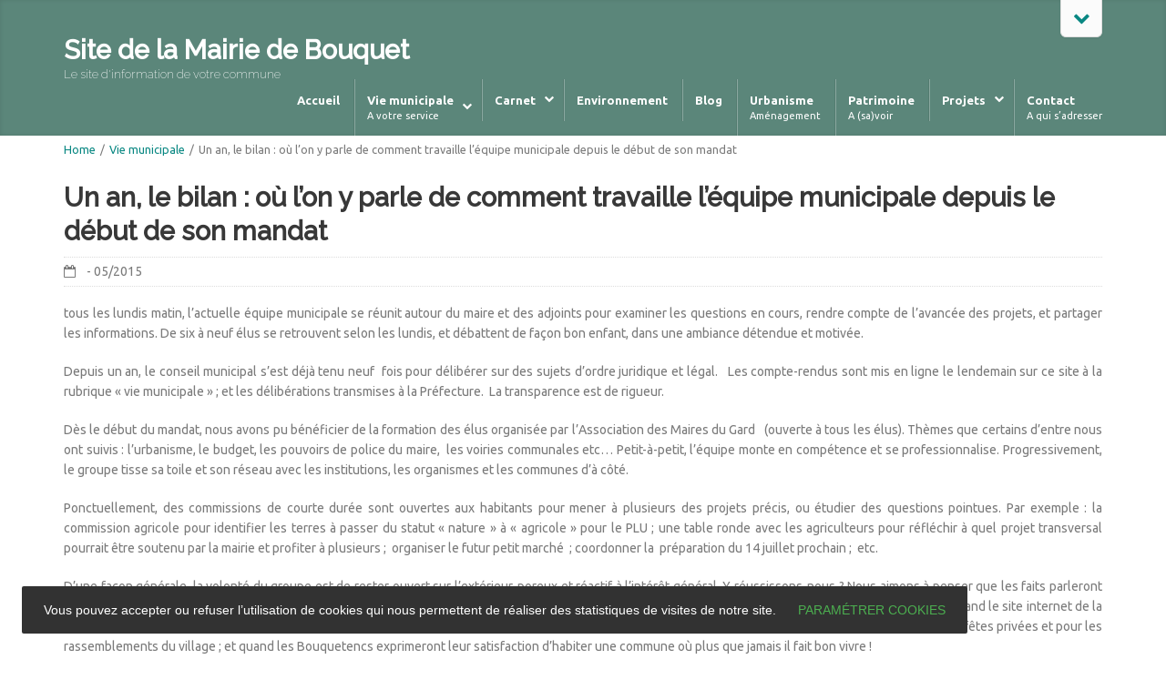

--- FILE ---
content_type: text/html; charset=UTF-8
request_url: https://www.mairiedebouquet.com/2015/05/un-an-le-bilan-ou-lon-y-parle-de-comment-travaille-lequipe-municipale-depuis-le-debut-de-son-mandat/
body_size: 15937
content:
<!DOCTYPE html>
<!--[if lt IE 7]> <html class="no-js lt-ie9 lt-ie8 lt-ie7" lang="en"> <![endif]-->
<!--[if IE 7]>    <html class="no-js lt-ie9 lt-ie8" lang="en"> <![endif]-->
<!--[if IE 8]>    <html class="no-js lt-ie9" lang="en"> <![endif]-->
<!--[if gt IE 8]><!--> <html lang="fr-FR"> <!--<![endif]-->
<head>

<meta charset="UTF-8" />

	<meta name="viewport" content="width=device-width, initial-scale=1, maximum-scale=1">
	<title>Un an, le bilan  : où  l’on y parle de comment travaille l’équipe municipale depuis le début de son mandat | Site de la Mairie de Bouquet</title>

	
	<link rel="pingback" href="https://www.mairiedebouquet.com/xmlrpc.php" />
   

	<meta name='robots' content='max-image-preview:large' />
	<style>img:is([sizes="auto" i], [sizes^="auto," i]) { contain-intrinsic-size: 3000px 1500px }</style>
	<link rel='dns-prefetch' href='//fonts.googleapis.com' />
<link rel="alternate" type="application/rss+xml" title="Site de la Mairie de Bouquet &raquo; Flux" href="https://www.mairiedebouquet.com/feed/" />
<link rel="alternate" type="application/rss+xml" title="Site de la Mairie de Bouquet &raquo; Flux des commentaires" href="https://www.mairiedebouquet.com/comments/feed/" />
<link rel="alternate" type="text/calendar" title="Site de la Mairie de Bouquet &raquo; Flux iCal" href="https://www.mairiedebouquet.com/evenements/?ical=1" />
<script type="text/javascript">
/* <![CDATA[ */
window._wpemojiSettings = {"baseUrl":"https:\/\/s.w.org\/images\/core\/emoji\/15.0.3\/72x72\/","ext":".png","svgUrl":"https:\/\/s.w.org\/images\/core\/emoji\/15.0.3\/svg\/","svgExt":".svg","source":{"concatemoji":"https:\/\/www.mairiedebouquet.com\/wp-includes\/js\/wp-emoji-release.min.js?ver=0b14bc3ab69b52e117a3ba32d8e7490b"}};
/*! This file is auto-generated */
!function(i,n){var o,s,e;function c(e){try{var t={supportTests:e,timestamp:(new Date).valueOf()};sessionStorage.setItem(o,JSON.stringify(t))}catch(e){}}function p(e,t,n){e.clearRect(0,0,e.canvas.width,e.canvas.height),e.fillText(t,0,0);var t=new Uint32Array(e.getImageData(0,0,e.canvas.width,e.canvas.height).data),r=(e.clearRect(0,0,e.canvas.width,e.canvas.height),e.fillText(n,0,0),new Uint32Array(e.getImageData(0,0,e.canvas.width,e.canvas.height).data));return t.every(function(e,t){return e===r[t]})}function u(e,t,n){switch(t){case"flag":return n(e,"\ud83c\udff3\ufe0f\u200d\u26a7\ufe0f","\ud83c\udff3\ufe0f\u200b\u26a7\ufe0f")?!1:!n(e,"\ud83c\uddfa\ud83c\uddf3","\ud83c\uddfa\u200b\ud83c\uddf3")&&!n(e,"\ud83c\udff4\udb40\udc67\udb40\udc62\udb40\udc65\udb40\udc6e\udb40\udc67\udb40\udc7f","\ud83c\udff4\u200b\udb40\udc67\u200b\udb40\udc62\u200b\udb40\udc65\u200b\udb40\udc6e\u200b\udb40\udc67\u200b\udb40\udc7f");case"emoji":return!n(e,"\ud83d\udc26\u200d\u2b1b","\ud83d\udc26\u200b\u2b1b")}return!1}function f(e,t,n){var r="undefined"!=typeof WorkerGlobalScope&&self instanceof WorkerGlobalScope?new OffscreenCanvas(300,150):i.createElement("canvas"),a=r.getContext("2d",{willReadFrequently:!0}),o=(a.textBaseline="top",a.font="600 32px Arial",{});return e.forEach(function(e){o[e]=t(a,e,n)}),o}function t(e){var t=i.createElement("script");t.src=e,t.defer=!0,i.head.appendChild(t)}"undefined"!=typeof Promise&&(o="wpEmojiSettingsSupports",s=["flag","emoji"],n.supports={everything:!0,everythingExceptFlag:!0},e=new Promise(function(e){i.addEventListener("DOMContentLoaded",e,{once:!0})}),new Promise(function(t){var n=function(){try{var e=JSON.parse(sessionStorage.getItem(o));if("object"==typeof e&&"number"==typeof e.timestamp&&(new Date).valueOf()<e.timestamp+604800&&"object"==typeof e.supportTests)return e.supportTests}catch(e){}return null}();if(!n){if("undefined"!=typeof Worker&&"undefined"!=typeof OffscreenCanvas&&"undefined"!=typeof URL&&URL.createObjectURL&&"undefined"!=typeof Blob)try{var e="postMessage("+f.toString()+"("+[JSON.stringify(s),u.toString(),p.toString()].join(",")+"));",r=new Blob([e],{type:"text/javascript"}),a=new Worker(URL.createObjectURL(r),{name:"wpTestEmojiSupports"});return void(a.onmessage=function(e){c(n=e.data),a.terminate(),t(n)})}catch(e){}c(n=f(s,u,p))}t(n)}).then(function(e){for(var t in e)n.supports[t]=e[t],n.supports.everything=n.supports.everything&&n.supports[t],"flag"!==t&&(n.supports.everythingExceptFlag=n.supports.everythingExceptFlag&&n.supports[t]);n.supports.everythingExceptFlag=n.supports.everythingExceptFlag&&!n.supports.flag,n.DOMReady=!1,n.readyCallback=function(){n.DOMReady=!0}}).then(function(){return e}).then(function(){var e;n.supports.everything||(n.readyCallback(),(e=n.source||{}).concatemoji?t(e.concatemoji):e.wpemoji&&e.twemoji&&(t(e.twemoji),t(e.wpemoji)))}))}((window,document),window._wpemojiSettings);
/* ]]> */
</script>
<link rel='stylesheet' id='themeva-custom-styles-css' href='https://www.mairiedebouquet.com/wp-content/themes/DynamiX/style.css' type='text/css' media='all' />
<style id='themeva-custom-styles-inline-css' type='text/css'>
#custom-layer1 { 
			background: rgb( 91,134,122 );
			background: rgba( 91,134,122,  1);
			background-color: transparent;
			filter:progid:DXImageTransform.Microsoft.gradient(startColorstr=#ff5b867a , endColorstr=#ff5b867a);
			-ms-filter: "progid:DXImageTransform.Microsoft.gradient(startColorstr=#ff5b867a , endColorstr=#ff5b867a)";
			background: linear-gradient(to bottom, rgba( 91,134,122,1), rgba( 91,134,122,1) );
			background: -o-linear-gradient(top,rgba(91,134,122,1), rgba( 91,134,122,1));
			background: -moz-linear-gradient(100% 100% 90deg, rgba( 91,134,122,1), rgba( 91,134,122,1));
			background: -webkit-gradient(linear, 0% 0%, 0% 90%, from(rgba( 91,134,122,1)), to(rgba( 91,134,122,1)));
			*background: transparent;
			zoom:1; }
			#custom-layer3 { 
			background: rgb( 91,134,122 );
			background: rgba( 91,134,122,  1);
			background-color: transparent;
			filter:progid:DXImageTransform.Microsoft.gradient(startColorstr=#ff5b867a , endColorstr=#f95b867a);
			-ms-filter: "progid:DXImageTransform.Microsoft.gradient(startColorstr=#ff5b867a , endColorstr=#f95b867a)";
			background: linear-gradient(to bottom, rgba( 91,134,122,1), rgba( 91,134,122,0.98) );
			background: -o-linear-gradient(top,rgba(91,134,122,1), rgba( 91,134,122,0.98));
			background: -moz-linear-gradient(100% 100% 90deg, rgba( 91,134,122,0.98), rgba( 91,134,122,1));
			background: -webkit-gradient(linear, 0% 0%, 0% 90%, from(rgba( 91,134,122,1)), to(rgba( 91,134,122,0.98)));
			*background: transparent;
			zoom:1; }
			.skinset-background.nv-skin {
			
 			font-size:14px;
 			font-family:Ubuntu;
 			color:#7a7a7a;
			filter:none;
			-ms-filter:none;
			
			}
			.skinset-background div.item-list-tabs ul li a,
			.skinset-background .widget ul li.current_page_item a,
			.skinset-background span.menudesc,
			div.post-metadata a,
			.skinset-background .commentlist .comment-author a,
			.skinset-background .recent-metadata a,
			.skinset-background .nv-recent-posts h4 a,
			.skinset-background .post-metadata a,
			.skinset-background .widget.widget_pages li a,
			.skinset-background .widget.widget_nav_menu li a,
			.skinset-background .widget.widget_recent_entries li a,
			.skinset-background div.blind_down ul li a,
			.skinset-background #item-header-content h2 a,
			.skinset-background a.topic-title,
			.skinset-background .bbp-topic-title a,
			.skinset-background a.bbp-forum-title,
			.skinset-background td.td-group .object-name a { 
 			color:#7a7a7a; }
			
			.skinset-background .woocommerce .woocommerce-error, 
			.skinset-background .woocommerce .woocommerce-info, 
			.skinset-background .woocommerce .woocommerce-message,
			.skinset-background #bbpress-forums li.bbp-body .hentry.status-closed,
			.skinset-background #bbpress-forums li.bbp-body .hentry.status-trash,
			.skinset-background #bbpress-forums li.bbp-body .hentry.status-spam,
			.skinset-background #bbpress-forums li.bbp-body .hentry.super-sticky,
			.skinset-background #bbpress-forums li.bbp-body .hentry.sticky { 
 			border-color:#088782; }
			
				#header .mobilemenu-init a,
				#header .toppaneltrigger.mobile a,
				
			.skinset-background a,
			.skinset-background #content span.price,
			.skinset-background .fonticon i.inherit,
			.skinset-background #content span.amount,
			.skinset-background .woocommerce .woocommerce-info:before,
			.skinset-background span.text_linkcolor,
			#nv-tabs .skinset-background li[class*="scrollTo_"] a {
			color:#088782; }
			
			.skinset-background a:hover,
			.skinset-background #nv-tabs .extended-menu li.scroll a:hover,
			.skinset-background a.waypoint_active,
			.skinset-background .post-metadata a:hover,
			.skinset-background .widget.widget_pages li a:hover,
			.skinset-background .widget.widget_nav_menu li a:hover,
			.skinset-background .widget.widget_recent_entries li a:hover,
			.skinset-background #item-header-content h2 a:hover,
			.skinset-background .current_page_item>a,
			.skinset-background .current-menu-item>a,
			.skinset-background li.menu-item:hover > a,
			.skinset-background .current-menu-ancestor>a,
			.skinset-background #mobile-tabs .current_page_item>a,
			.skinset-background #mobile-tabs .extended-menu .current_page_item>a,
			.skinset-background .bbp-reply-content #favorite-toggle .is-favorite a,
			.skinset-background .bbp-reply-content #subscription-toggle .is-subscribed a,
			.woocommerce.skinset-background p.stars a.active { 
 			color:#e55b16; }
			.skinset-background h1, .skinset-background h1 a, .skinset-background h2, .skinset-background h2 a, .skinset-background h3, .skinset-background h3 a, .skinset-background h4, .skinset-background h4 a, .skinset-background h5, .skinset-background h5 a, .skinset-background h6, .skinset-background h6 a,.skinset-background .bbp-topic-title a.bbp-topic-permalink,.skinset-background .bbp-forum-info a.bbp-forum-title { 
 			font-family:Raleway;	}
			.skinset-background h1, .skinset-background h1 a { 
			color:#383838;
 			font-size:29px; }
			.skinset-background h2, .skinset-background h2 a { 
 			color:#383838;
			font-size:23px; }
			.skinset-background h3, .skinset-background h3 a { 
 			color:#383838;
			font-size:18px; }
			.skinset-background h4,.skinset-background h5,.skinset-background h6,.skinset-background .ui-tabs-nav li a, .skinset-background .accordionhead a, .skinset-background span.price-value,.skinset-background .nv-recent-posts h4 a { 
 			color:#383838;
			font-size:15px; }
			
			.skinset-background span.nvcolor,
			.skinset-background span.dropcap.two.link_color,
			.skinset-background span.highlight.one,
			.skinset-background .post-metadata li.post-date,
			.skinset-background .commentlist .reply a,
			.skinset-background div.header-infobar,
			.skinset-background div.item-list-tabs ul li a span,
			.skinset-background .widget_display_stats dd strong,
			.skinset-background div.bbp-template-notice,
			.skinset-background div#message.updated,
			.skinset-background .hoverimg i,
			.skinset-background .hovervid i,
			.skinset-background span.activity,
			.skinset-background a.button,
			.skinset-background button.button,
			.skinset-background .fonticon.background,
			.skinset-background .button.link_color,
			.skinset-background .action-icons i,
			.skinset-background #respond input#submit.alt,
			.skinset-background a.button.alt,
			.skinset-background button.button.alt,
			.skinset-background input.button.alt,
			.skinset-background.woocommerce span.onsale,
			.skinset-background #bbpress-forums li.bbp-body .hentry.status-closed:before,
			.skinset-background #bbpress-forums li.bbp-body .hentry.status-trash:before,
			.skinset-background #bbpress-forums li.bbp-body .hentry.status-spam:before,
			.skinset-background #bbpress-forums li.bbp-body .hentry.super-sticky:before,
			.skinset-background #bbpress-forums li.bbp-body .hentry.sticky:before,
			.woocommerce.skinset-background .widget_price_filter .ui-slider .ui-slider-range,
			.woocommerce.skinset-background .widget_price_filter .ui-slider .ui-slider-handle,
			.skinset-background input[type="submit"] { 
 			background-color:#088782; }
			.skinset-background .nvcolor-wrap:hover span.nvcolor,.woocommerce.skinset-background #respond input#submit.alt:hover, .woocommerce.skinset-background a.button.alt:hover, .woocommerce.skinset-background button.button.alt:hover, .woocommerce.skinset-background input.button.alt:hover { 
			background-color:#e55b16; }
			.skinset-background acronym, .skinset-background abbr { 
 			border-bottom: 1px dashed #088782; }
			.skinset-main.nv-skin {
			
		 	border-color: #dbdbdb;
			filter:none;
			-ms-filter:none;
			
			}.skinset-menu ul ul ,.skinset-header.nv-skin {
			
 			font-size:13px;
 			font-family:Ubuntu;
 			color:#ffffff;
			filter:none;
			-ms-filter:none;
			
			}
			.skinset-header div.item-list-tabs ul li a,
			.skinset-header .widget ul li.current_page_item a,
			.skinset-header span.menudesc,
			div.post-metadata a,
			.skinset-header .commentlist .comment-author a,
			.skinset-header .recent-metadata a,
			.skinset-header .nv-recent-posts h4 a,
			.skinset-header .post-metadata a,
			.skinset-header .widget.widget_pages li a,
			.skinset-header .widget.widget_nav_menu li a,
			.skinset-header .widget.widget_recent_entries li a,
			.skinset-header div.blind_down ul li a,
			.skinset-header #item-header-content h2 a,
			.skinset-header a.topic-title,
			.skinset-header .bbp-topic-title a,
			.skinset-header a.bbp-forum-title,
			.skinset-header td.td-group .object-name a { 
 			color:#ffffff; }
			.skinset-menu ul ul ,
			.skinset-header .woocommerce .woocommerce-error, 
			.skinset-header .woocommerce .woocommerce-info, 
			.skinset-header .woocommerce .woocommerce-message,
			.skinset-header #bbpress-forums li.bbp-body .hentry.status-closed,
			.skinset-header #bbpress-forums li.bbp-body .hentry.status-trash,
			.skinset-header #bbpress-forums li.bbp-body .hentry.status-spam,
			.skinset-header #bbpress-forums li.bbp-body .hentry.super-sticky,
			.skinset-header #bbpress-forums li.bbp-body .hentry.sticky { 
 			border-color:#ffffff; }
			.skinset-menu ul ul a,.skinset-menu ul ul  #content span.price,.skinset-menu ul ul  #content span.amount,
			.skinset-header a,
			.skinset-header #content span.price,
			.skinset-header .fonticon i.inherit,
			.skinset-header #content span.amount,
			.skinset-header .woocommerce .woocommerce-info:before,
			.skinset-header span.text_linkcolor,
			#nv-tabs .skinset-header li[class*="scrollTo_"] a {
			color:#ffffff; }
			.skinset-menu ul ul a:hover,
			.skinset-header a:hover,
			.skinset-header #nv-tabs .extended-menu li.scroll a:hover,
			.skinset-header a.waypoint_active,
			.skinset-header .post-metadata a:hover,
			.skinset-header .widget.widget_pages li a:hover,
			.skinset-header .widget.widget_nav_menu li a:hover,
			.skinset-header .widget.widget_recent_entries li a:hover,
			.skinset-header #item-header-content h2 a:hover,
			.skinset-header .current_page_item>a,
			.skinset-header .current-menu-item>a,
			.skinset-header li.menu-item:hover > a,
			.skinset-header .current-menu-ancestor>a,
			.skinset-header #mobile-tabs .current_page_item>a,
			.skinset-header #mobile-tabs .extended-menu .current_page_item>a,
			.skinset-header .bbp-reply-content #favorite-toggle .is-favorite a,
			.skinset-header .bbp-reply-content #subscription-toggle .is-subscribed a,
			.woocommerce.skinset-header p.stars a.active { 
 			color:#003022; }
			.skinset-menu ul ul h1,.skinset-menu ul ul  h1 a,.skinset-header h1, .skinset-header h1 a { 
			color:#ffffff; }
			.skinset-menu ul ul h2,.skinset-menu ul ul  h2 a,.skinset-header h2, .skinset-header h2 a { 
 			color:#ffffff; }
			.skinset-menu ul ul span.nvcolor,.skinset-menu ul ul span.highlight.one,.skinset-menu ul ul .post-metadata li.post-date,.skinset-menu ul ul  .commentlist .reply a,.skinset-menu ul ul  div.header-message,
			.skinset-header span.nvcolor,
			.skinset-header span.dropcap.two.link_color,
			.skinset-header span.highlight.one,
			.skinset-header .post-metadata li.post-date,
			.skinset-header .commentlist .reply a,
			.skinset-header div.header-infobar,
			.skinset-header div.item-list-tabs ul li a span,
			.skinset-header .widget_display_stats dd strong,
			.skinset-header div.bbp-template-notice,
			.skinset-header div#message.updated,
			.skinset-header .hoverimg i,
			.skinset-header .hovervid i,
			.skinset-header span.activity,
			.skinset-header a.button,
			.skinset-header button.button,
			.skinset-header .fonticon.background,
			.skinset-header .button.link_color,
			.skinset-header .action-icons i,
			.skinset-header #respond input#submit.alt,
			.skinset-header a.button.alt,
			.skinset-header button.button.alt,
			.skinset-header input.button.alt,
			.skinset-header.woocommerce span.onsale,
			.skinset-header #bbpress-forums li.bbp-body .hentry.status-closed:before,
			.skinset-header #bbpress-forums li.bbp-body .hentry.status-trash:before,
			.skinset-header #bbpress-forums li.bbp-body .hentry.status-spam:before,
			.skinset-header #bbpress-forums li.bbp-body .hentry.super-sticky:before,
			.skinset-header #bbpress-forums li.bbp-body .hentry.sticky:before,
			.woocommerce.skinset-header .widget_price_filter .ui-slider .ui-slider-range,
			.woocommerce.skinset-header .widget_price_filter .ui-slider .ui-slider-handle,
			.skinset-header input[type="submit"] { 
 			background-color:#ffffff; }
			.skinset-menu ul ul .nvcolor-wrap:hover span.nvcolor,.skinset-header .nvcolor-wrap:hover span.nvcolor,.woocommerce.skinset-header #respond input#submit.alt:hover, .woocommerce.skinset-header a.button.alt:hover, .woocommerce.skinset-header button.button.alt:hover, .woocommerce.skinset-header input.button.alt:hover { 
			background-color:#003022; }
			.skinset-menu ul ul acronym,.skinset-menu ul ul  abbr,.skinset-header acronym, .skinset-header abbr { 
 			border-bottom: 1px dashed #ffffff; }
			.skinset-menu.nv-skin {
			
 			color:#898989;
			filter:none;
			-ms-filter:none;
			
			}
			.skinset-menu div.item-list-tabs ul li a,
			.skinset-menu .widget ul li.current_page_item a,
			.skinset-menu span.menudesc,
			div.post-metadata a,
			.skinset-menu .commentlist .comment-author a,
			.skinset-menu .recent-metadata a,
			.skinset-menu .nv-recent-posts h4 a,
			.skinset-menu .post-metadata a,
			.skinset-menu .widget.widget_pages li a,
			.skinset-menu .widget.widget_nav_menu li a,
			.skinset-menu .widget.widget_recent_entries li a,
			.skinset-menu div.blind_down ul li a,
			.skinset-menu #item-header-content h2 a,
			.skinset-menu a.topic-title,
			.skinset-menu .bbp-topic-title a,
			.skinset-menu a.bbp-forum-title,
			.skinset-menu td.td-group .object-name a { 
 			color:#898989; }
			
			.skinset-menu .woocommerce .woocommerce-error, 
			.skinset-menu .woocommerce .woocommerce-info, 
			.skinset-menu .woocommerce .woocommerce-message,
			.skinset-menu #bbpress-forums li.bbp-body .hentry.status-closed,
			.skinset-menu #bbpress-forums li.bbp-body .hentry.status-trash,
			.skinset-menu #bbpress-forums li.bbp-body .hentry.status-spam,
			.skinset-menu #bbpress-forums li.bbp-body .hentry.super-sticky,
			.skinset-menu #bbpress-forums li.bbp-body .hentry.sticky { 
 			border-color:#545454; }
			
			.skinset-menu a,
			.skinset-menu #content span.price,
			.skinset-menu .fonticon i.inherit,
			.skinset-menu #content span.amount,
			.skinset-menu .woocommerce .woocommerce-info:before,
			.skinset-menu span.text_linkcolor,
			#nv-tabs .skinset-menu li[class*="scrollTo_"] a {
			color:#545454; }
			
			.skinset-menu a:hover,
			.skinset-menu #nv-tabs .extended-menu li.scroll a:hover,
			.skinset-menu a.waypoint_active,
			.skinset-menu .post-metadata a:hover,
			.skinset-menu .widget.widget_pages li a:hover,
			.skinset-menu .widget.widget_nav_menu li a:hover,
			.skinset-menu .widget.widget_recent_entries li a:hover,
			.skinset-menu #item-header-content h2 a:hover,
			.skinset-menu .current_page_item>a,
			.skinset-menu .current-menu-item>a,
			.skinset-menu li.menu-item:hover > a,
			.skinset-menu .current-menu-ancestor>a,
			.skinset-menu #mobile-tabs .current_page_item>a,
			.skinset-menu #mobile-tabs .extended-menu .current_page_item>a,
			.skinset-menu .bbp-reply-content #favorite-toggle .is-favorite a,
			.skinset-menu .bbp-reply-content #subscription-toggle .is-subscribed a,
			.woocommerce.skinset-menu p.stars a.active { 
 			color:#000000; }
			
			.skinset-menu span.nvcolor,
			.skinset-menu span.dropcap.two.link_color,
			.skinset-menu span.highlight.one,
			.skinset-menu .post-metadata li.post-date,
			.skinset-menu .commentlist .reply a,
			.skinset-menu div.header-infobar,
			.skinset-menu div.item-list-tabs ul li a span,
			.skinset-menu .widget_display_stats dd strong,
			.skinset-menu div.bbp-template-notice,
			.skinset-menu div#message.updated,
			.skinset-menu .hoverimg i,
			.skinset-menu .hovervid i,
			.skinset-menu span.activity,
			.skinset-menu a.button,
			.skinset-menu button.button,
			.skinset-menu .fonticon.background,
			.skinset-menu .button.link_color,
			.skinset-menu .action-icons i,
			.skinset-menu #respond input#submit.alt,
			.skinset-menu a.button.alt,
			.skinset-menu button.button.alt,
			.skinset-menu input.button.alt,
			.skinset-menu.woocommerce span.onsale,
			.skinset-menu #bbpress-forums li.bbp-body .hentry.status-closed:before,
			.skinset-menu #bbpress-forums li.bbp-body .hentry.status-trash:before,
			.skinset-menu #bbpress-forums li.bbp-body .hentry.status-spam:before,
			.skinset-menu #bbpress-forums li.bbp-body .hentry.super-sticky:before,
			.skinset-menu #bbpress-forums li.bbp-body .hentry.sticky:before,
			.woocommerce.skinset-menu .widget_price_filter .ui-slider .ui-slider-range,
			.woocommerce.skinset-menu .widget_price_filter .ui-slider .ui-slider-handle,
			.skinset-menu input[type="submit"] { 
 			background-color:#545454; }
			.skinset-menu .nvcolor-wrap:hover span.nvcolor,.woocommerce.skinset-menu #respond input#submit.alt:hover, .woocommerce.skinset-menu a.button.alt:hover, .woocommerce.skinset-menu button.button.alt:hover, .woocommerce.skinset-menu input.button.alt:hover { 
			background-color:#000000; }
			.skinset-menu acronym, .skinset-menu abbr { 
 			border-bottom: 1px dashed #545454; }
			.skinset-footer.nv-skin {
			
 			color:#ededed;
			filter:none;
			-ms-filter:none;
			
			}
			.skinset-footer div.item-list-tabs ul li a,
			.skinset-footer .widget ul li.current_page_item a,
			.skinset-footer span.menudesc,
			div.post-metadata a,
			.skinset-footer .commentlist .comment-author a,
			.skinset-footer .recent-metadata a,
			.skinset-footer .nv-recent-posts h4 a,
			.skinset-footer .post-metadata a,
			.skinset-footer .widget.widget_pages li a,
			.skinset-footer .widget.widget_nav_menu li a,
			.skinset-footer .widget.widget_recent_entries li a,
			.skinset-footer div.blind_down ul li a,
			.skinset-footer #item-header-content h2 a,
			.skinset-footer a.topic-title,
			.skinset-footer .bbp-topic-title a,
			.skinset-footer a.bbp-forum-title,
			.skinset-footer td.td-group .object-name a { 
 			color:#ededed; }
			
			.skinset-footer .woocommerce .woocommerce-error, 
			.skinset-footer .woocommerce .woocommerce-info, 
			.skinset-footer .woocommerce .woocommerce-message,
			.skinset-footer #bbpress-forums li.bbp-body .hentry.status-closed,
			.skinset-footer #bbpress-forums li.bbp-body .hentry.status-trash,
			.skinset-footer #bbpress-forums li.bbp-body .hentry.status-spam,
			.skinset-footer #bbpress-forums li.bbp-body .hentry.super-sticky,
			.skinset-footer #bbpress-forums li.bbp-body .hentry.sticky { 
 			border-color:#ffffff; }
			
			.skinset-footer a,
			.skinset-footer #content span.price,
			.skinset-footer .fonticon i.inherit,
			.skinset-footer #content span.amount,
			.skinset-footer .woocommerce .woocommerce-info:before,
			.skinset-footer span.text_linkcolor,
			#nv-tabs .skinset-footer li[class*="scrollTo_"] a {
			color:#ffffff; }
			
			.skinset-footer a:hover,
			.skinset-footer #nv-tabs .extended-menu li.scroll a:hover,
			.skinset-footer a.waypoint_active,
			.skinset-footer .post-metadata a:hover,
			.skinset-footer .widget.widget_pages li a:hover,
			.skinset-footer .widget.widget_nav_menu li a:hover,
			.skinset-footer .widget.widget_recent_entries li a:hover,
			.skinset-footer #item-header-content h2 a:hover,
			.skinset-footer .current_page_item>a,
			.skinset-footer .current-menu-item>a,
			.skinset-footer li.menu-item:hover > a,
			.skinset-footer .current-menu-ancestor>a,
			.skinset-footer #mobile-tabs .current_page_item>a,
			.skinset-footer #mobile-tabs .extended-menu .current_page_item>a,
			.skinset-footer .bbp-reply-content #favorite-toggle .is-favorite a,
			.skinset-footer .bbp-reply-content #subscription-toggle .is-subscribed a,
			.woocommerce.skinset-footer p.stars a.active { 
 			color:#001363; }
			.skinset-footer h1, .skinset-footer h1 a { 
			color:#ffffff; }
			.skinset-footer h2, .skinset-footer h2 a { 
 			color:#f7f7f7; }
			.skinset-footer h3, .skinset-footer h3 a { 
 			color:#ededed; }
			.skinset-footer  input[type="text"],.skinset-footer input[type="password"],.skinset-footer input[type="file"],.skinset-footer textarea,.skinset-footer input { 
 			background-color:#5b867a;
			border-top-color:#5b867a;
			border-left-color:#5b867a;
			
			border-bottom-color:#5b867a;
			border-right-color:#5b867a;
			 }
			
			.skinset-footer span.nvcolor,
			.skinset-footer span.dropcap.two.link_color,
			.skinset-footer span.highlight.one,
			.skinset-footer .post-metadata li.post-date,
			.skinset-footer .commentlist .reply a,
			.skinset-footer div.header-infobar,
			.skinset-footer div.item-list-tabs ul li a span,
			.skinset-footer .widget_display_stats dd strong,
			.skinset-footer div.bbp-template-notice,
			.skinset-footer div#message.updated,
			.skinset-footer .hoverimg i,
			.skinset-footer .hovervid i,
			.skinset-footer span.activity,
			.skinset-footer a.button,
			.skinset-footer button.button,
			.skinset-footer .fonticon.background,
			.skinset-footer .button.link_color,
			.skinset-footer .action-icons i,
			.skinset-footer #respond input#submit.alt,
			.skinset-footer a.button.alt,
			.skinset-footer button.button.alt,
			.skinset-footer input.button.alt,
			.skinset-footer.woocommerce span.onsale,
			.skinset-footer #bbpress-forums li.bbp-body .hentry.status-closed:before,
			.skinset-footer #bbpress-forums li.bbp-body .hentry.status-trash:before,
			.skinset-footer #bbpress-forums li.bbp-body .hentry.status-spam:before,
			.skinset-footer #bbpress-forums li.bbp-body .hentry.super-sticky:before,
			.skinset-footer #bbpress-forums li.bbp-body .hentry.sticky:before,
			.woocommerce.skinset-footer .widget_price_filter .ui-slider .ui-slider-range,
			.woocommerce.skinset-footer .widget_price_filter .ui-slider .ui-slider-handle,
			.skinset-footer input[type="submit"] { 
 			background-color:#ffffff; }
			.skinset-footer .nvcolor-wrap:hover span.nvcolor,.woocommerce.skinset-footer #respond input#submit.alt:hover, .woocommerce.skinset-footer a.button.alt:hover, .woocommerce.skinset-footer button.button.alt:hover, .woocommerce.skinset-footer input.button.alt:hover { 
			background-color:#001363; }
			.skinset-footer acronym, .skinset-footer abbr { 
 			border-bottom: 1px dashed #ffffff; }
			.skinset-custom-1.nv-skin {
			
			filter:none;
			-ms-filter:none;
			
			}#primary-wrapper #nv-tabs {margin-top:-7px;}#primary-wrapper #header-logo {margin-top:37px;}
</style>
<link rel='stylesheet' id='tvaGoogleFonts-css' href='https://fonts.googleapis.com/css?family=Raleway%3A200%2C500%7CUbuntu%3A700%2C400&#038;ver=6.7.4' type='text/css' media='all' />
<style id='wp-emoji-styles-inline-css' type='text/css'>

	img.wp-smiley, img.emoji {
		display: inline !important;
		border: none !important;
		box-shadow: none !important;
		height: 1em !important;
		width: 1em !important;
		margin: 0 0.07em !important;
		vertical-align: -0.1em !important;
		background: none !important;
		padding: 0 !important;
	}
</style>
<link rel='stylesheet' id='wp-block-library-css' href='https://www.mairiedebouquet.com/wp-includes/css/dist/block-library/style.min.css?ver=0b14bc3ab69b52e117a3ba32d8e7490b' type='text/css' media='all' />
<style id='classic-theme-styles-inline-css' type='text/css'>
/*! This file is auto-generated */
.wp-block-button__link{color:#fff;background-color:#32373c;border-radius:9999px;box-shadow:none;text-decoration:none;padding:calc(.667em + 2px) calc(1.333em + 2px);font-size:1.125em}.wp-block-file__button{background:#32373c;color:#fff;text-decoration:none}
</style>
<style id='global-styles-inline-css' type='text/css'>
:root{--wp--preset--aspect-ratio--square: 1;--wp--preset--aspect-ratio--4-3: 4/3;--wp--preset--aspect-ratio--3-4: 3/4;--wp--preset--aspect-ratio--3-2: 3/2;--wp--preset--aspect-ratio--2-3: 2/3;--wp--preset--aspect-ratio--16-9: 16/9;--wp--preset--aspect-ratio--9-16: 9/16;--wp--preset--color--black: #000000;--wp--preset--color--cyan-bluish-gray: #abb8c3;--wp--preset--color--white: #ffffff;--wp--preset--color--pale-pink: #f78da7;--wp--preset--color--vivid-red: #cf2e2e;--wp--preset--color--luminous-vivid-orange: #ff6900;--wp--preset--color--luminous-vivid-amber: #fcb900;--wp--preset--color--light-green-cyan: #7bdcb5;--wp--preset--color--vivid-green-cyan: #00d084;--wp--preset--color--pale-cyan-blue: #8ed1fc;--wp--preset--color--vivid-cyan-blue: #0693e3;--wp--preset--color--vivid-purple: #9b51e0;--wp--preset--gradient--vivid-cyan-blue-to-vivid-purple: linear-gradient(135deg,rgba(6,147,227,1) 0%,rgb(155,81,224) 100%);--wp--preset--gradient--light-green-cyan-to-vivid-green-cyan: linear-gradient(135deg,rgb(122,220,180) 0%,rgb(0,208,130) 100%);--wp--preset--gradient--luminous-vivid-amber-to-luminous-vivid-orange: linear-gradient(135deg,rgba(252,185,0,1) 0%,rgba(255,105,0,1) 100%);--wp--preset--gradient--luminous-vivid-orange-to-vivid-red: linear-gradient(135deg,rgba(255,105,0,1) 0%,rgb(207,46,46) 100%);--wp--preset--gradient--very-light-gray-to-cyan-bluish-gray: linear-gradient(135deg,rgb(238,238,238) 0%,rgb(169,184,195) 100%);--wp--preset--gradient--cool-to-warm-spectrum: linear-gradient(135deg,rgb(74,234,220) 0%,rgb(151,120,209) 20%,rgb(207,42,186) 40%,rgb(238,44,130) 60%,rgb(251,105,98) 80%,rgb(254,248,76) 100%);--wp--preset--gradient--blush-light-purple: linear-gradient(135deg,rgb(255,206,236) 0%,rgb(152,150,240) 100%);--wp--preset--gradient--blush-bordeaux: linear-gradient(135deg,rgb(254,205,165) 0%,rgb(254,45,45) 50%,rgb(107,0,62) 100%);--wp--preset--gradient--luminous-dusk: linear-gradient(135deg,rgb(255,203,112) 0%,rgb(199,81,192) 50%,rgb(65,88,208) 100%);--wp--preset--gradient--pale-ocean: linear-gradient(135deg,rgb(255,245,203) 0%,rgb(182,227,212) 50%,rgb(51,167,181) 100%);--wp--preset--gradient--electric-grass: linear-gradient(135deg,rgb(202,248,128) 0%,rgb(113,206,126) 100%);--wp--preset--gradient--midnight: linear-gradient(135deg,rgb(2,3,129) 0%,rgb(40,116,252) 100%);--wp--preset--font-size--small: 13px;--wp--preset--font-size--medium: 20px;--wp--preset--font-size--large: 36px;--wp--preset--font-size--x-large: 42px;--wp--preset--spacing--20: 0.44rem;--wp--preset--spacing--30: 0.67rem;--wp--preset--spacing--40: 1rem;--wp--preset--spacing--50: 1.5rem;--wp--preset--spacing--60: 2.25rem;--wp--preset--spacing--70: 3.38rem;--wp--preset--spacing--80: 5.06rem;--wp--preset--shadow--natural: 6px 6px 9px rgba(0, 0, 0, 0.2);--wp--preset--shadow--deep: 12px 12px 50px rgba(0, 0, 0, 0.4);--wp--preset--shadow--sharp: 6px 6px 0px rgba(0, 0, 0, 0.2);--wp--preset--shadow--outlined: 6px 6px 0px -3px rgba(255, 255, 255, 1), 6px 6px rgba(0, 0, 0, 1);--wp--preset--shadow--crisp: 6px 6px 0px rgba(0, 0, 0, 1);}:where(.is-layout-flex){gap: 0.5em;}:where(.is-layout-grid){gap: 0.5em;}body .is-layout-flex{display: flex;}.is-layout-flex{flex-wrap: wrap;align-items: center;}.is-layout-flex > :is(*, div){margin: 0;}body .is-layout-grid{display: grid;}.is-layout-grid > :is(*, div){margin: 0;}:where(.wp-block-columns.is-layout-flex){gap: 2em;}:where(.wp-block-columns.is-layout-grid){gap: 2em;}:where(.wp-block-post-template.is-layout-flex){gap: 1.25em;}:where(.wp-block-post-template.is-layout-grid){gap: 1.25em;}.has-black-color{color: var(--wp--preset--color--black) !important;}.has-cyan-bluish-gray-color{color: var(--wp--preset--color--cyan-bluish-gray) !important;}.has-white-color{color: var(--wp--preset--color--white) !important;}.has-pale-pink-color{color: var(--wp--preset--color--pale-pink) !important;}.has-vivid-red-color{color: var(--wp--preset--color--vivid-red) !important;}.has-luminous-vivid-orange-color{color: var(--wp--preset--color--luminous-vivid-orange) !important;}.has-luminous-vivid-amber-color{color: var(--wp--preset--color--luminous-vivid-amber) !important;}.has-light-green-cyan-color{color: var(--wp--preset--color--light-green-cyan) !important;}.has-vivid-green-cyan-color{color: var(--wp--preset--color--vivid-green-cyan) !important;}.has-pale-cyan-blue-color{color: var(--wp--preset--color--pale-cyan-blue) !important;}.has-vivid-cyan-blue-color{color: var(--wp--preset--color--vivid-cyan-blue) !important;}.has-vivid-purple-color{color: var(--wp--preset--color--vivid-purple) !important;}.has-black-background-color{background-color: var(--wp--preset--color--black) !important;}.has-cyan-bluish-gray-background-color{background-color: var(--wp--preset--color--cyan-bluish-gray) !important;}.has-white-background-color{background-color: var(--wp--preset--color--white) !important;}.has-pale-pink-background-color{background-color: var(--wp--preset--color--pale-pink) !important;}.has-vivid-red-background-color{background-color: var(--wp--preset--color--vivid-red) !important;}.has-luminous-vivid-orange-background-color{background-color: var(--wp--preset--color--luminous-vivid-orange) !important;}.has-luminous-vivid-amber-background-color{background-color: var(--wp--preset--color--luminous-vivid-amber) !important;}.has-light-green-cyan-background-color{background-color: var(--wp--preset--color--light-green-cyan) !important;}.has-vivid-green-cyan-background-color{background-color: var(--wp--preset--color--vivid-green-cyan) !important;}.has-pale-cyan-blue-background-color{background-color: var(--wp--preset--color--pale-cyan-blue) !important;}.has-vivid-cyan-blue-background-color{background-color: var(--wp--preset--color--vivid-cyan-blue) !important;}.has-vivid-purple-background-color{background-color: var(--wp--preset--color--vivid-purple) !important;}.has-black-border-color{border-color: var(--wp--preset--color--black) !important;}.has-cyan-bluish-gray-border-color{border-color: var(--wp--preset--color--cyan-bluish-gray) !important;}.has-white-border-color{border-color: var(--wp--preset--color--white) !important;}.has-pale-pink-border-color{border-color: var(--wp--preset--color--pale-pink) !important;}.has-vivid-red-border-color{border-color: var(--wp--preset--color--vivid-red) !important;}.has-luminous-vivid-orange-border-color{border-color: var(--wp--preset--color--luminous-vivid-orange) !important;}.has-luminous-vivid-amber-border-color{border-color: var(--wp--preset--color--luminous-vivid-amber) !important;}.has-light-green-cyan-border-color{border-color: var(--wp--preset--color--light-green-cyan) !important;}.has-vivid-green-cyan-border-color{border-color: var(--wp--preset--color--vivid-green-cyan) !important;}.has-pale-cyan-blue-border-color{border-color: var(--wp--preset--color--pale-cyan-blue) !important;}.has-vivid-cyan-blue-border-color{border-color: var(--wp--preset--color--vivid-cyan-blue) !important;}.has-vivid-purple-border-color{border-color: var(--wp--preset--color--vivid-purple) !important;}.has-vivid-cyan-blue-to-vivid-purple-gradient-background{background: var(--wp--preset--gradient--vivid-cyan-blue-to-vivid-purple) !important;}.has-light-green-cyan-to-vivid-green-cyan-gradient-background{background: var(--wp--preset--gradient--light-green-cyan-to-vivid-green-cyan) !important;}.has-luminous-vivid-amber-to-luminous-vivid-orange-gradient-background{background: var(--wp--preset--gradient--luminous-vivid-amber-to-luminous-vivid-orange) !important;}.has-luminous-vivid-orange-to-vivid-red-gradient-background{background: var(--wp--preset--gradient--luminous-vivid-orange-to-vivid-red) !important;}.has-very-light-gray-to-cyan-bluish-gray-gradient-background{background: var(--wp--preset--gradient--very-light-gray-to-cyan-bluish-gray) !important;}.has-cool-to-warm-spectrum-gradient-background{background: var(--wp--preset--gradient--cool-to-warm-spectrum) !important;}.has-blush-light-purple-gradient-background{background: var(--wp--preset--gradient--blush-light-purple) !important;}.has-blush-bordeaux-gradient-background{background: var(--wp--preset--gradient--blush-bordeaux) !important;}.has-luminous-dusk-gradient-background{background: var(--wp--preset--gradient--luminous-dusk) !important;}.has-pale-ocean-gradient-background{background: var(--wp--preset--gradient--pale-ocean) !important;}.has-electric-grass-gradient-background{background: var(--wp--preset--gradient--electric-grass) !important;}.has-midnight-gradient-background{background: var(--wp--preset--gradient--midnight) !important;}.has-small-font-size{font-size: var(--wp--preset--font-size--small) !important;}.has-medium-font-size{font-size: var(--wp--preset--font-size--medium) !important;}.has-large-font-size{font-size: var(--wp--preset--font-size--large) !important;}.has-x-large-font-size{font-size: var(--wp--preset--font-size--x-large) !important;}
:where(.wp-block-post-template.is-layout-flex){gap: 1.25em;}:where(.wp-block-post-template.is-layout-grid){gap: 1.25em;}
:where(.wp-block-columns.is-layout-flex){gap: 2em;}:where(.wp-block-columns.is-layout-grid){gap: 2em;}
:root :where(.wp-block-pullquote){font-size: 1.5em;line-height: 1.6;}
</style>
<link rel='stylesheet' id='rs-plugin-settings-css' href='https://www.mairiedebouquet.com/wp-content/plugins/revslider/public/assets/css/rs6.css?ver=6.2.1' type='text/css' media='all' />
<style id='rs-plugin-settings-inline-css' type='text/css'>
.tp-caption a{color:#ff7302;text-shadow:none;-webkit-transition:all 0.2s ease-out;-moz-transition:all 0.2s ease-out;-o-transition:all 0.2s ease-out;-ms-transition:all 0.2s ease-out}.tp-caption a:hover{color:#ffa902}.tp-caption a{color:#ff7302;text-shadow:none;-webkit-transition:all 0.2s ease-out;-moz-transition:all 0.2s ease-out;-o-transition:all 0.2s ease-out;-ms-transition:all 0.2s ease-out}.tp-caption a:hover{color:#ffa902}
</style>
<style id='akismet-widget-style-inline-css' type='text/css'>

			.a-stats {
				--akismet-color-mid-green: #357b49;
				--akismet-color-white: #fff;
				--akismet-color-light-grey: #f6f7f7;

				max-width: 350px;
				width: auto;
			}

			.a-stats * {
				all: unset;
				box-sizing: border-box;
			}

			.a-stats strong {
				font-weight: 600;
			}

			.a-stats a.a-stats__link,
			.a-stats a.a-stats__link:visited,
			.a-stats a.a-stats__link:active {
				background: var(--akismet-color-mid-green);
				border: none;
				box-shadow: none;
				border-radius: 8px;
				color: var(--akismet-color-white);
				cursor: pointer;
				display: block;
				font-family: -apple-system, BlinkMacSystemFont, 'Segoe UI', 'Roboto', 'Oxygen-Sans', 'Ubuntu', 'Cantarell', 'Helvetica Neue', sans-serif;
				font-weight: 500;
				padding: 12px;
				text-align: center;
				text-decoration: none;
				transition: all 0.2s ease;
			}

			/* Extra specificity to deal with TwentyTwentyOne focus style */
			.widget .a-stats a.a-stats__link:focus {
				background: var(--akismet-color-mid-green);
				color: var(--akismet-color-white);
				text-decoration: none;
			}

			.a-stats a.a-stats__link:hover {
				filter: brightness(110%);
				box-shadow: 0 4px 12px rgba(0, 0, 0, 0.06), 0 0 2px rgba(0, 0, 0, 0.16);
			}

			.a-stats .count {
				color: var(--akismet-color-white);
				display: block;
				font-size: 1.5em;
				line-height: 1.4;
				padding: 0 13px;
				white-space: nowrap;
			}
		
</style>
<link rel='stylesheet' id='northvantage-style-css' href='https://www.mairiedebouquet.com/wp-content/themes/DynamiX/style.css' type='text/css' media='all' />
<link rel='stylesheet' id='acoda-responsive-css' href='https://www.mairiedebouquet.com/wp-content/themes/DynamiX/stylesheets/responsive.css' type='text/css' media='all' />
<link rel='stylesheet' id='font-awesome-css' href='https://www.mairiedebouquet.com/wp-content/plugins/js_composer/assets/lib/bower/font-awesome/css/font-awesome.min.css?ver=4.11.2' type='text/css' media='all' />
<link rel='stylesheet' id='font-awesome-social-css' href='https://www.mairiedebouquet.com/wp-content/themes/DynamiX/stylesheets/font-icons/css/font-awesome-social.css' type='text/css' media='all' />
<link rel='stylesheet' id='sib-front-css-css' href='https://www.mairiedebouquet.com/wp-content/plugins/mailin/css/mailin-front.css?ver=0b14bc3ab69b52e117a3ba32d8e7490b' type='text/css' media='all' />
<link rel='stylesheet' id='surbma-gpga-styles-css' href='https://www.mairiedebouquet.com/wp-content/plugins/surbma-gdpr-proof-google-analytics/css/styles-default.css?ver=17.8.2' type='text/css' media='all' />
<script type="text/javascript" src="https://www.mairiedebouquet.com/wp-content/plugins/enable-jquery-migrate-helper/js/jquery/jquery-1.12.4-wp.js?ver=1.12.4-wp" id="jquery-core-js"></script>
<script type="text/javascript" src="https://www.mairiedebouquet.com/wp-content/plugins/enable-jquery-migrate-helper/js/jquery-migrate/jquery-migrate-1.4.1-wp.js?ver=1.4.1-wp" id="jquery-migrate-js"></script>
<script type="text/javascript" src="https://www.mairiedebouquet.com/wp-content/plugins/js_composer/assets/lib/waypoints/waypoints.min.js?ver=4.11.2" id="waypoints-js"></script>
<script type="text/javascript" src="https://www.mairiedebouquet.com/wp-content/themes/DynamiX/js/waypoints-sticky.min.js?ver=1" id="waypoints-sticky-js"></script>
<script type="text/javascript" id="sib-front-js-js-extra">
/* <![CDATA[ */
var sibErrMsg = {"invalidMail":"Please fill out valid email address","requiredField":"Please fill out required fields","invalidDateFormat":"Please fill out valid date format","invalidSMSFormat":"Please fill out valid phone number"};
var ajax_sib_front_object = {"ajax_url":"https:\/\/www.mairiedebouquet.com\/wp-admin\/admin-ajax.php","ajax_nonce":"b8096609d7","flag_url":"https:\/\/www.mairiedebouquet.com\/wp-content\/plugins\/mailin\/img\/flags\/"};
/* ]]> */
</script>
<script type="text/javascript" src="https://www.mairiedebouquet.com/wp-content/plugins/mailin/js/mailin-front.js?ver=1744097520" id="sib-front-js-js"></script>
<link rel="https://api.w.org/" href="https://www.mairiedebouquet.com/wp-json/" /><link rel="alternate" title="JSON" type="application/json" href="https://www.mairiedebouquet.com/wp-json/wp/v2/posts/1951" /><link rel="canonical" href="https://www.mairiedebouquet.com/2015/05/un-an-le-bilan-ou-lon-y-parle-de-comment-travaille-lequipe-municipale-depuis-le-debut-de-son-mandat/" />
<link rel="alternate" title="oEmbed (JSON)" type="application/json+oembed" href="https://www.mairiedebouquet.com/wp-json/oembed/1.0/embed?url=https%3A%2F%2Fwww.mairiedebouquet.com%2F2015%2F05%2Fun-an-le-bilan-ou-lon-y-parle-de-comment-travaille-lequipe-municipale-depuis-le-debut-de-son-mandat%2F" />
<link rel="alternate" title="oEmbed (XML)" type="text/xml+oembed" href="https://www.mairiedebouquet.com/wp-json/oembed/1.0/embed?url=https%3A%2F%2Fwww.mairiedebouquet.com%2F2015%2F05%2Fun-an-le-bilan-ou-lon-y-parle-de-comment-travaille-lequipe-municipale-depuis-le-debut-de-son-mandat%2F&#038;format=xml" />
<meta name="tec-api-version" content="v1"><meta name="tec-api-origin" content="https://www.mairiedebouquet.com"><link rel="alternate" href="https://www.mairiedebouquet.com/wp-json/tribe/events/v1/" /><meta name="generator" content="Powered by Visual Composer - drag and drop page builder for WordPress."/>
<!--[if lte IE 9]><link rel="stylesheet" type="text/css" href="https://www.mairiedebouquet.com/wp-content/plugins/js_composer/assets/css/vc_lte_ie9.min.css" media="screen"><![endif]--><!--[if IE  8]><link rel="stylesheet" type="text/css" href="https://www.mairiedebouquet.com/wp-content/plugins/js_composer/assets/css/vc-ie8.min.css" media="screen"><![endif]--><meta name="generator" content="Powered by Slider Revolution 6.2.1 - responsive, Mobile-Friendly Slider Plugin for WordPress with comfortable drag and drop interface." />
<link rel="icon" href="https://www.mairiedebouquet.com/wp-content/uploads/2016/03/cropped-mairie-2016-32x32.jpg" sizes="32x32" />
<link rel="icon" href="https://www.mairiedebouquet.com/wp-content/uploads/2016/03/cropped-mairie-2016-192x192.jpg" sizes="192x192" />
<link rel="apple-touch-icon" href="https://www.mairiedebouquet.com/wp-content/uploads/2016/03/cropped-mairie-2016-180x180.jpg" />
<meta name="msapplication-TileImage" content="https://www.mairiedebouquet.com/wp-content/uploads/2016/03/cropped-mairie-2016-270x270.jpg" />
<script type="text/javascript">function setREVStartSize(e){			
			try {								
				var pw = document.getElementById(e.c).parentNode.offsetWidth,
					newh;
				pw = pw===0 || isNaN(pw) ? window.innerWidth : pw;
				e.tabw = e.tabw===undefined ? 0 : parseInt(e.tabw);
				e.thumbw = e.thumbw===undefined ? 0 : parseInt(e.thumbw);
				e.tabh = e.tabh===undefined ? 0 : parseInt(e.tabh);
				e.thumbh = e.thumbh===undefined ? 0 : parseInt(e.thumbh);
				e.tabhide = e.tabhide===undefined ? 0 : parseInt(e.tabhide);
				e.thumbhide = e.thumbhide===undefined ? 0 : parseInt(e.thumbhide);
				e.mh = e.mh===undefined || e.mh=="" || e.mh==="auto" ? 0 : parseInt(e.mh,0);		
				if(e.layout==="fullscreen" || e.l==="fullscreen") 						
					newh = Math.max(e.mh,window.innerHeight);				
				else{					
					e.gw = Array.isArray(e.gw) ? e.gw : [e.gw];
					for (var i in e.rl) if (e.gw[i]===undefined || e.gw[i]===0) e.gw[i] = e.gw[i-1];					
					e.gh = e.el===undefined || e.el==="" || (Array.isArray(e.el) && e.el.length==0)? e.gh : e.el;
					e.gh = Array.isArray(e.gh) ? e.gh : [e.gh];
					for (var i in e.rl) if (e.gh[i]===undefined || e.gh[i]===0) e.gh[i] = e.gh[i-1];
										
					var nl = new Array(e.rl.length),
						ix = 0,						
						sl;					
					e.tabw = e.tabhide>=pw ? 0 : e.tabw;
					e.thumbw = e.thumbhide>=pw ? 0 : e.thumbw;
					e.tabh = e.tabhide>=pw ? 0 : e.tabh;
					e.thumbh = e.thumbhide>=pw ? 0 : e.thumbh;					
					for (var i in e.rl) nl[i] = e.rl[i]<window.innerWidth ? 0 : e.rl[i];
					sl = nl[0];									
					for (var i in nl) if (sl>nl[i] && nl[i]>0) { sl = nl[i]; ix=i;}															
					var m = pw>(e.gw[ix]+e.tabw+e.thumbw) ? 1 : (pw-(e.tabw+e.thumbw)) / (e.gw[ix]);					

					newh =  (e.type==="carousel" && e.justify==="true" ? e.gh[ix] : (e.gh[ix] * m)) + (e.tabh + e.thumbh);
				}			
				
				if(window.rs_init_css===undefined) window.rs_init_css = document.head.appendChild(document.createElement("style"));					
				document.getElementById(e.c).height = newh;
				window.rs_init_css.innerHTML += "#"+e.c+"_wrapper { height: "+newh+"px }";				
			} catch(e){
				console.log("Failure at Presize of Slider:" + e)
			}					   
		  };</script>
<script type="text/javascript">
	function surbma_gpga_readCookie(cookieName) {
		var re = new RegExp('[; ]'+cookieName+'=([^\\s;]*)');
		var sMatch = (' '+document.cookie).match(re);
		if (cookieName && sMatch) return unescape(sMatch[1]);
		return '';
	}
</script>
<!-- Global site tag (gtag.js) - Google Analytics -->
<script async src="https://www.googletagmanager.com/gtag/js?id=UA-51312829-1"></script>
<script>
if( surbma_gpga_readCookie('surbma-gpga') == 'yes' ) {
	window.dataLayer = window.dataLayer || [];
	function gtag(){dataLayer.push(arguments);}
	gtag('js', new Date());
	gtag('config', 'UA-51312829-1', { 'anonymize_ip': true });
}
</script>
<noscript><style type="text/css"> .wpb_animate_when_almost_visible { opacity: 1; }</style></noscript>
    <!--[if IE 7]>
    <link href="https://www.mairiedebouquet.com/wp-content/themes/DynamiX/stylesheets/ie7.css" rel="stylesheet" type="text/css" />
    <![endif]-->
    <!--[if lte IE 8]>	
    <script src="https://www.mairiedebouquet.com/wp-content/themes/DynamiX/js/ie7.js" type="text/javascript"></script>
    <link href="https://www.mairiedebouquet.com/wp-content/themes/DynamiX/stylesheets/ie.css" rel="stylesheet" type="text/css" />
    <![endif]-->
    
    <script>
  (function(i,s,o,g,r,a,m){i['GoogleAnalyticsObject']=r;i[r]=i[r]||function(){
  (i[r].q=i[r].q||[]).push(arguments)},i[r].l=1*new Date();a=s.createElement(o),
  m=s.getElementsByTagName(o)[0];a.async=1;a.src=g;m.parentNode.insertBefore(a,m)
  })(window,document,'script','//www.google-analytics.com/analytics.js','ga');

  ga('create', 'UA-51312829-1', 'mairiedebouquet.com');
  ga('send', 'pageview');

</script>

</head>
<body data-rsssl=1 class="post-template-default single single-post postid-1951 single-format-standard skinset-background loaded nv-skin tribe-no-js wpb-js-composer js-comp-ver-4.11.2 vc_responsive">

    <div id="primary-wrapper" class="nv-light">
    	<div class="site-inwrap clearfix ">
        <a id="top"></a>
        
		
<div id="custom-layer5-color" class="custom-layer"></div>
<div id="custom-layer5" class="custom-layer ">
</div> 

		<div id="toppanel">			
		    
				<div id="topslidepanel" style=" ">
					<div class="content row">
					<div class="toppaneltrigger-wrap"><div class="toppaneltrigger mobile skinset-main nv-skin"><a class="close-toppanel" href="#"><i class="fa fa-times fa-lg"></i></a></div></div>					</div><!-- / content -->
				</div> <!-- / panel -->
            			
            <div class="tab-wrap">
				<ul class="icon-dock clearfix">
                            								<li class="toppaneltrigger">
									<a class="toggle" href="#"><i class="fa fa-lg fa-chevron-down"></i></a>
								</li>									
											</ul>
			</div> <!-- / tab-wrap -->
		            
		</div> <!--/toppanel -->
	
<div id="mobile-tabs" class="skinset-main nv-skin "><div class="mobilemenu-init clearfix skinset-main nv-skin"><a href="#"><i class="fa fa-times fa-lg"></i></a></div><ul id="mobilemenu" class="menu hide-on-desktops"><li  class="menu-item menu-item-type-post_type menu-item-object-page menu-item-home"><a href="https://www.mairiedebouquet.com/"><span class="menutitle">Accueil</span></a></li>
<li  class="menu-item menu-item-type-post_type menu-item-object-page menu-item-has-children hasdropmenu"><a title="A votre service" href="https://www.mairiedebouquet.com/viemunicipale/"><span class="menutitle">Vie municipale</span><span class="menudesc">A votre service</span></a>
<ul class="sub-menu skinset-menu nv-skin">
	<li  class="menu-item menu-item-type-post_type menu-item-object-page"><a href="https://www.mairiedebouquet.com/viemunicipale/"><span class="menutitle">Mandat 2020 &#8211; 2026</span></a></li>
	<li  class="menu-item menu-item-type-post_type menu-item-object-page"><a href="https://www.mairiedebouquet.com/mandat-2014-2020/"><span class="menutitle">Mandat 2014 – 2020</span></a></li>
</ul>
</li>
<li  class="menu-item menu-item-type-post_type menu-item-object-page menu-item-has-children hasdropmenu"><a href="https://www.mairiedebouquet.com/services/"><span class="menutitle">Carnet</span></a>
<ul class="sub-menu skinset-menu nv-skin">
	<li  class="menu-item menu-item-type-post_type menu-item-object-page"><a href="https://www.mairiedebouquet.com/services/"><span class="menutitle">Infos pratiques</span></a></li>
	<li  class="menu-item menu-item-type-post_type menu-item-object-page"><a href="https://www.mairiedebouquet.com/annonces/"><span class="menutitle">Activités économiques</span></a></li>
	<li  class="menu-item menu-item-type-post_type menu-item-object-page"><a href="https://www.mairiedebouquet.com/faire-part/"><span class="menutitle">Faire-part</span></a></li>
</ul>
</li>
<li  class="menu-item menu-item-type-post_type menu-item-object-page"><a href="https://www.mairiedebouquet.com/culture-2/"><span class="menutitle">Environnement</span></a></li>
<li  class="menu-item menu-item-type-post_type menu-item-object-page current_page_parent"><a href="https://www.mairiedebouquet.com/communication/blog-du-village/"><span class="menutitle">Blog</span></a></li>
<li  class="menu-item menu-item-type-post_type menu-item-object-page"><a title="Aménagement" href="https://www.mairiedebouquet.com/urbanisme/"><span class="menutitle">Urbanisme</span><span class="menudesc">Aménagement</span></a></li>
<li  class="menu-item menu-item-type-post_type menu-item-object-page"><a title="A (sa)voir" href="https://www.mairiedebouquet.com/attractivite/"><span class="menutitle">Patrimoine</span><span class="menudesc">A (sa)voir</span></a></li>
<li  class="menu-item menu-item-type-post_type menu-item-object-page menu-item-has-children hasdropmenu"><a href="https://www.mairiedebouquet.com/projets-2020-2025/"><span class="menutitle">Projets</span></a>
<ul class="sub-menu skinset-menu nv-skin">
	<li  class="menu-item menu-item-type-post_type menu-item-object-page"><a href="https://www.mairiedebouquet.com/projets-2020-2025/"><span class="menutitle">Projets 2020 – 2026</span></a></li>
	<li  class="menu-item menu-item-type-post_type menu-item-object-page"><a title="Quoi de neuf" href="https://www.mairiedebouquet.com/projets-2/"><span class="menutitle">Projets 2014 – 2020</span><span class="menudesc">Quoi de neuf</span></a></li>
</ul>
</li>
<li  class="menu-item menu-item-type-post_type menu-item-object-page"><a title="A qui s&rsquo;adresser" href="https://www.mairiedebouquet.com/contact/"><span class="menutitle">Contact</span><span class="menudesc">A qui s&rsquo;adresser</span></a></li>
</ul>
</div><div class="header-wrap pages sticky-header ">		<div class="header-skin-wrap">
			<div id="custom-layer1" class="custom-layer"></div>
			<div id="custom-layer2" class="custom-layer"></div>
			<div class="shadow top custom-layer"></div>        </div>     
        <div class="wrapper">
			<header id="header" class="skinset-header row nv-skin droppanel pages divider-light">            
        	
			<div class="mobilemenu-init skinset-main nv-skin"><a href="#" ><i class="fa fa-bars fa-lg"></i></a></div><div class="toppaneltrigger mobile skinset-main nv-skin"><a class="toggle" href="#"><i class="fa fa-lg fa-chevron-down"></i></a></div>                    
                <div id="header-logo" class="left">
                    <div id="logo">
                                            
                        <h1><a href="https://www.mairiedebouquet.com/">Site de la Mairie de Bouquet</a></h1>
                        <h2 class="description">Le site d&#039;information de votre commune</h2>
                            
                                        </div>
                    <div class="clear"></div>
                   </div><!-- /header-logo -->
	 			<nav id="nv-tabs" class="static right"><ul id="dyndropmenu" class="menu clearfix hide-on-phones"><li  class="menu-item menu-item-type-post_type menu-item-object-page menu-item-home"><a href="https://www.mairiedebouquet.com/"><span class="menutitle">Accueil</span></a></li>
<li  class="menu-item menu-item-type-post_type menu-item-object-page menu-item-has-children hasdropmenu"><a title="A votre service" href="https://www.mairiedebouquet.com/viemunicipale/"><span class="menutitle">Vie municipale</span><span class="menudesc">A votre service</span></a>
<ul class="sub-menu skinset-menu nv-skin">
	<li  class="menu-item menu-item-type-post_type menu-item-object-page"><a href="https://www.mairiedebouquet.com/viemunicipale/"><span class="menutitle">Mandat 2020 &#8211; 2026</span></a></li>
	<li  class="menu-item menu-item-type-post_type menu-item-object-page"><a href="https://www.mairiedebouquet.com/mandat-2014-2020/"><span class="menutitle">Mandat 2014 – 2020</span></a></li>
</ul>
</li>
<li  class="menu-item menu-item-type-post_type menu-item-object-page menu-item-has-children hasdropmenu"><a href="https://www.mairiedebouquet.com/services/"><span class="menutitle">Carnet</span></a>
<ul class="sub-menu skinset-menu nv-skin">
	<li  class="menu-item menu-item-type-post_type menu-item-object-page"><a href="https://www.mairiedebouquet.com/services/"><span class="menutitle">Infos pratiques</span></a></li>
	<li  class="menu-item menu-item-type-post_type menu-item-object-page"><a href="https://www.mairiedebouquet.com/annonces/"><span class="menutitle">Activités économiques</span></a></li>
	<li  class="menu-item menu-item-type-post_type menu-item-object-page"><a href="https://www.mairiedebouquet.com/faire-part/"><span class="menutitle">Faire-part</span></a></li>
</ul>
</li>
<li  class="menu-item menu-item-type-post_type menu-item-object-page"><a href="https://www.mairiedebouquet.com/culture-2/"><span class="menutitle">Environnement</span></a></li>
<li  class="menu-item menu-item-type-post_type menu-item-object-page current_page_parent"><a href="https://www.mairiedebouquet.com/communication/blog-du-village/"><span class="menutitle">Blog</span></a></li>
<li  class="menu-item menu-item-type-post_type menu-item-object-page"><a title="Aménagement" href="https://www.mairiedebouquet.com/urbanisme/"><span class="menutitle">Urbanisme</span><span class="menudesc">Aménagement</span></a></li>
<li  class="menu-item menu-item-type-post_type menu-item-object-page"><a title="A (sa)voir" href="https://www.mairiedebouquet.com/attractivite/"><span class="menutitle">Patrimoine</span><span class="menudesc">A (sa)voir</span></a></li>
<li  class="menu-item menu-item-type-post_type menu-item-object-page menu-item-has-children hasdropmenu"><a href="https://www.mairiedebouquet.com/projets-2020-2025/"><span class="menutitle">Projets</span></a>
<ul class="sub-menu skinset-menu nv-skin">
	<li  class="menu-item menu-item-type-post_type menu-item-object-page"><a href="https://www.mairiedebouquet.com/projets-2020-2025/"><span class="menutitle">Projets 2020 – 2026</span></a></li>
	<li  class="menu-item menu-item-type-post_type menu-item-object-page"><a title="Quoi de neuf" href="https://www.mairiedebouquet.com/projets-2/"><span class="menutitle">Projets 2014 – 2020</span><span class="menudesc">Quoi de neuf</span></a></li>
</ul>
</li>
<li  class="menu-item menu-item-type-post_type menu-item-object-page"><a title="A qui s&rsquo;adresser" href="https://www.mairiedebouquet.com/contact/"><span class="menutitle">Contact</span><span class="menudesc">A qui s&rsquo;adresser</span></a></li>
</ul></nav><!-- /nv-tabs --><div class="clear"></div>			            
                
			</header><!-- /header -->     
        </div>
    </div><div class="wrapper main">
<div class="content-wrap row">
	<div class="disabled skinset-main nv-skin columns twelve divider-medium">	
		<div class="sub-header row"> 
		
			<div id="sub-tabs" class="columns twelve">						<ul class="clearfix">
						<li class="home"><a href="https://www.mairiedebouquet.com">Home</a></li><li><span class="subbreak">/</span><a href="https://www.mairiedebouquet.com/category/vie-municipale/">Vie municipale</a><li class="current_page_item"><span class="subbreak">/</span><span class="text">Un an, le bilan  : où  l’on y parle de comment travaille l’équipe municipale depuis le début de son mandat</span></li>						</ul>
									</div>
					</div>
	
<div class="row main-row">
	<div id="content" class="columns twelve layout_one">
	<article id="post-1951" class="post-1951 post type-post status-publish format-standard hentry category-vie-municipale">
    
    	<div class="article-row row"> 
        
			            
            <section class="entry twelve columns">
                    
            <h1 class="entry-title">Un an, le bilan  : où  l’on y parle de comment travaille l’équipe municipale depuis le début de son mandat</h1>    
    <ul class="post-metadata-wrap clearfix">
        <li class="post-date">
                    <div class="date-day updated"><span class="date-icon"><i class="fa fa-calendar-o fa-large"></i></span>- 05/2015</div>
                </li>     
		<li class="post-format"><i class="fa fa-pencil fa-2x"></i></li>    
        
        <li class="category-title"><h6>Categories:</h6></li>
        <li class="category-list"><span class="category-icon">&nbsp;</span><ul class="post-categories">
	<li><a href="https://www.mairiedebouquet.com/category/vie-municipale/" rel="category tag">Vie municipale</a></li></ul></li>
		
			
    </ul><div>
<div>
<p style="text-align: justify;">  tous les lundis matin,   l’actuelle équipe municipale se réunit autour du maire et des adjoints pour examiner les questions en cours,   rendre compte de l’avancée des projets, et partager les informations. De six à neuf élus se retrouvent selon les lundis, et débattent de façon bon enfant, dans une ambiance détendue et motivée.</p>
<p style="text-align: justify;">Depuis un an, le conseil municipal s’est déjà tenu neuf  fois pour délibérer sur des sujets d’ordre juridique et légal.   Les compte-rendus sont mis en ligne le lendemain sur ce site à la rubrique « vie municipale » ; et les délibérations transmises à la Préfecture.  La transparence est de rigueur.</p>
<p style="text-align: justify;">Dès le début du mandat, nous avons pu bénéficier de la formation des élus organisée par l’Association des Maires du Gard   (ouverte à tous les élus). Thèmes que certains d’entre nous ont suivis : l’urbanisme, le budget, les pouvoirs de police du maire,  les voiries communales etc… Petit-à-petit, l’équipe monte en compétence et se professionnalise. Progressivement, le groupe tisse sa toile et son réseau avec les institutions, les organismes et les communes d’à côté.</p>
<p style="text-align: justify;">Ponctuellement, des commissions de courte durée sont ouvertes aux habitants pour mener à plusieurs des projets précis, ou étudier des questions pointues. Par exemple : la commission agricole pour identifier les terres à passer du statut « nature » à « agricole » pour le PLU ; une table ronde avec les agriculteurs pour réfléchir à quel projet transversal pourrait être soutenu par la mairie et profiter à plusieurs ;  organiser le futur petit marché  ; coordonner la  préparation du 14 juillet prochain ;  etc.</p>
<p style="text-align: justify;">D’une façon générale, la volonté du groupe est de rester ouvert sur l’extérieur, poreux et réactif à l’intérêt général. Y réussissons-nous ? Nous aimons à penser que les faits parleront d’eux-mêmes quand nous aurons réussi à faire valider le PLU par tous avant la fin de cette année ; quand le petit marché sera un succès reconnu à la ronde ; quand le site internet de la mairie deviendra  le premier point d’information de la commune ; quand les habitants seront plus nombreux à venir à un Clos Jean Cavalier modernisé pour leurs fêtes privées et pour les rassemblements du village ; et quand les Bouquetencs exprimeront leur satisfaction d’habiter une commune où plus que jamais il fait bon vivre !</p>
</p></div>
</div>
               
            </section><!-- / .entry --> 
        
        </div>
    
		       <footer class="row">
        	<section class="twelve columns">
				 
	<div class="nextprevious_posts clearfix">
		<span class="alignright"><a href="https://www.mairiedebouquet.com/2015/05/jardiniers-amateurs-de-bouquet-une-rencontre-des-plus-agreables/" rel="next">Jardiniers amateurs de Bouquet : une rencontre des plus agréables</a> &rarr;</span><span class="alignleft">&larr; <a href="https://www.mairiedebouquet.com/2015/05/remise-de-la-legion-dhonneur-au-bientot-centenaire-de-bouquet/" rel="prev">Remise de la Légion d’Honneur au bientôt centenaire de Bouquet !</a></span>	</div>

	            </section>
        </footer>    
	</article><!-- #post-1951 -->
	</div><!-- #content -->
</div><!-- / row -->
<div class="clear"></div>
</div><!-- /skinset-main-->
<div class="clear"></div>
</div><!-- /content-wrapper --></div><!-- /wrapper -->    
	<div id="footer-wrap">
    	
        <div id="custom-layer3" class="custom-layer "></div>
        <div id="custom-layer4" class="custom-layer "></div>

		<div class="shadow bottom custom-layer"></div>        
        <div class="wrapper">
            <footer id="footer" class="clearfix row skinset-footer nv-skin enabled divider-medium">
                <div class="content">
                                            <div class="block columns  three_column ">
                        
                            <ul>
                                <li id="text-2" class="widget widget_text"><h3>Contact</h3>			<div class="textwidget"><p>Tel Secrétariat de mairie : 04 66 72 94 86<br />
Email de la Mairie : <a href="mailto:mairie.bouquet@orange.fr"><span class="gI"><span data-hovercard-id="mairie.bouquet@orange.fr" data-hovercard-owner-id="22"><em>mairie.bouquet@orange.fr</em></span></span></a><br />
Tel Maire : 0466741741</p>
</div>
		</li>
                            </ul>
                        
                        </div>
                                                <div class="block columns  three_column ">
                        
                            <ul>
                                <li id="text-3" class="widget widget_text"><h3>Horaires</h3>			<div class="textwidget"><p>&#8211; <strong>Mardi de 9h à 12h</strong>, secrétariat<br />
&#8211; <strong>Jeudi de  9h à 12h</strong>, secrétariat<br />
&#8211; Ou rendez-vous sur demande avec le Maire</p>
</div>
		</li>
                            </ul>
                        
                        </div>
                                                <div class="block columns  three_column last">
                        
                            <ul>
                                <li id="text-6" class="widget widget_text"><h3>Adresse</h3>			<div class="textwidget"><p>1 Route du Castellas<br />
Le Puech et Serre de Vignes &#8211; 30580 Bouquet</p>
<p>Webmaster : FTG Consulting</p>
</div>
		</li>
                            </ul>
                        
                        </div>
                                        </div><!-- / row -->           
            </footer><!-- / footer -->
        </div><!-- / wrapper -->
               
			<div class="lowerfooter-wrap skinset-footer nv-skin clearfix divider-medium">
            	<div class="wrapper">
                    <div class="lowerfooter">
                        <div class="row">
                            <div class="lowfooterleft columns six">&copy; 2026 Site de la Mairie de Bouquet</div>
                            <div class="lowfooterright columns six">Powered by <a href="http://www.acoda.com" title="DynamiX Business WordPress Theme" target="_blank">DynamiX</a></div>
                        </div>
                    </div><!-- / lowerfooter -->	
                </div><!-- / wrapper -->
			</div><!-- / lowerfooter-wrap -->
		        
	</div><!-- / footer-wrap -->
    
	    <div class="autototop"><a href="#"></a></div>

<!-- I would like to give a great thankyou to WordPress for their amazing platform -->
<!-- Theme Design by themeva - http://themeva.com -->

		<script>
		( function ( body ) {
			'use strict';
			body.className = body.className.replace( /\btribe-no-js\b/, 'tribe-js' );
		} )( document.body );
		</script>
		<script> /* <![CDATA[ */var tribe_l10n_datatables = {"aria":{"sort_ascending":": activate to sort column ascending","sort_descending":": activate to sort column descending"},"length_menu":"Show _MENU_ entries","empty_table":"No data available in table","info":"Showing _START_ to _END_ of _TOTAL_ entries","info_empty":"Showing 0 to 0 of 0 entries","info_filtered":"(filtered from _MAX_ total entries)","zero_records":"No matching records found","search":"Search:","all_selected_text":"All items on this page were selected. ","select_all_link":"Select all pages","clear_selection":"Clear Selection.","pagination":{"all":"All","next":"Next","previous":"Previous"},"select":{"rows":{"0":"","_":": Selected %d rows","1":": Selected 1 row"}},"datepicker":{"dayNames":["dimanche","lundi","mardi","mercredi","jeudi","vendredi","samedi"],"dayNamesShort":["dim","lun","mar","mer","jeu","ven","sam"],"dayNamesMin":["D","L","M","M","J","V","S"],"monthNames":["janvier","f\u00e9vrier","mars","avril","mai","juin","juillet","ao\u00fbt","septembre","octobre","novembre","d\u00e9cembre"],"monthNamesShort":["janvier","f\u00e9vrier","mars","avril","mai","juin","juillet","ao\u00fbt","septembre","octobre","novembre","d\u00e9cembre"],"monthNamesMin":["Jan","F\u00e9v","Mar","Avr","Mai","Juin","Juil","Ao\u00fbt","Sep","Oct","Nov","D\u00e9c"],"nextText":"Next","prevText":"Prev","currentText":"Today","closeText":"Done","today":"Today","clear":"Clear"}};/* ]]> */ </script><script type="text/javascript" src="https://www.mairiedebouquet.com/wp-content/plugins/revslider/public/assets/js/rbtools.min.js?ver=6.0&#039; defer=&#039;defer" id="tp-tools-js"></script>
<script type="text/javascript" src="https://www.mairiedebouquet.com/wp-content/plugins/revslider/public/assets/js/rs6.min.js?ver=6.2.1&#039; defer=&#039;defer" id="revmin-js"></script>
<script type="text/javascript" src="https://www.mairiedebouquet.com/wp-content/plugins/enable-jquery-migrate-helper/js/jquery-ui/core.min.js?ver=1.11.4-wp" id="jquery-ui-core-js"></script>
<script type="text/javascript" src="https://www.mairiedebouquet.com/wp-content/plugins/enable-jquery-migrate-helper/js/jquery-ui/effect.min.js?ver=1.11.4-wp" id="jquery-effects-core-js"></script>
<script type="text/javascript" src="https://www.mairiedebouquet.com/wp-content/themes/DynamiX/js/jquery.fancybox.min.js?ver%5B0%5D=jquery" id="jquery-fancybox-js"></script>
<script type="text/javascript" id="nv-script-js-extra">
/* <![CDATA[ */
var NV_SCRIPT = {"template_url":"https:\/\/www.mairiedebouquet.com\/wp-content\/themes\/DynamiX","branding_2x":"","branding_2x_dimensions":"","branding_sec_2x":"","branding_sec_2x_dimensions":""};
/* ]]> */
</script>
<script type="text/javascript" src="https://www.mairiedebouquet.com/wp-content/themes/DynamiX/js/nv-script.pack.js?ver%5B0%5D=jquery" id="nv-script-js"></script>
<script type="text/javascript" src="https://www.mairiedebouquet.com/wp-content/themes/DynamiX/js/jquery.reflection.js?ver%5B0%5D=jquery" id="jquery-reflection-js"></script>
<script type="text/javascript" src="https://www.mairiedebouquet.com/wp-content/plugins/surbma-gdpr-proof-google-analytics/js/scripts-min.js?ver=17.8.2" id="surbma-gpga-scripts-js"></script>
<input type="hidden" id="surbma-gpga-popupdebug" value="0" />
<script type="text/javascript">
	function surbma_gpga_openModal() {
		UIkit.modal(('#surbma-gpga-modal'), {center: false,keyboard: false,bgclose: false}).show();
	}
	function surbma_gpga_openSnackbar() {
		Snackbar.show({
			text: 'Vous pouvez accepter ou refuser l’utilisation de cookies qui nous permettent de réaliser des statistiques de visites de notre site. ',
			textColor: '#fff',
			pos: 'bottom-left',
			width: 'auto',
			actionText: 'Paramétrer cookies',
			actionTextColor: '#4caf50',
			backgroundColor: '#323232',
			duration: 0,
			onActionClick: function(element) {
				jQuery(element).css('opacity', 0);
				surbma_gpga_openModal();
			}
		});
	}
		jQuery(document).ready(function($) {
				// https://www.polonel.com/snackbar/
		var show_snackbar = 0;
		if( $('#surbma-gpga-popupdebug').val() == '1' || !surbma_gpga_readCookie('surbma-gpga') ) {
			show_snackbar = 1;
		}
		if( show_snackbar == 1 ) {
			surbma_gpga_openSnackbar();
		}
			});
	</script>
<div id="surbma-gpga-modal" class="uk-modal surbma-gpga-normal">
	<div class="uk-modal-dialog">
		<a class="uk-modal-close uk-close"></a>
		<div class="uk-modal-header">
			<h2><a href="#"></a>Nous utilisons des cookies</h2>
		</div>
		<div class="uk-modal-content">
			<div class="uk-overflow-container"><p>Vous pouvez accepter ou refuser l’utilisation de cookies qui nous permettent de réaliser des statistiques de visites de notre site.<br />
<a href="https://www.mairiedebouquet.com/politique-de-confidentialite/" title="Politique de confidentialité">Politique de confidentialité</a></p>
</div>		</div>
		<div class="uk-modal-footer surbma-gpga-button-left">
			<button id="button1" type="button" class="uk-button uk-button-large uk-button-default uk-modal-close">Rejeter</button>
			<span>&nbsp;</span>
			<button id="button2" type="button" class="uk-button uk-button-large uk-button-primary uk-modal-close">Accepter</button>
		</div>
	</div>
</div>
<script type="text/javascript">
	function surbma_gpga_setCookie(cookieName,cookieValue) {
		var name = cookieName;
		var value = cookieValue;
		var d = new Date();
		d.setTime(d.getTime() + (30*24*60*60*1000));
		var expires = "expires="+ d.toUTCString();
		document.cookie = name + "=" + value + ";" + expires + ";path=/";
	}
	document.getElementById("button1").onclick = function() {
		surbma_gpga_setCookie('surbma-gpga','no');
	};
	document.getElementById("button2").onclick = function() {
		surbma_gpga_setCookie('surbma-gpga','yes');
		// gtag('config', 'UA-51312829-1', { 'anonymize_ip': true });
	};
</script>
</div>
</div>
</body>
</html>

--- FILE ---
content_type: text/css
request_url: https://www.mairiedebouquet.com/wp-content/themes/DynamiX/style.css
body_size: 25257
content:
/* 
Theme Name: DynamiX
Theme URI: http://themeva.com/
Author: themeva
Version: 5.3
Description: DynamiX Wordpress Theme
Author URI: http://themeva.com/
License: GNU General Public License
License URI: license.txt
Tags: dark, light, white, black, gray, one-column, two-columns, left-sidebar, right-sidebar, flexible-width, custom-background, custom-colors, custom-header, custom-menu, featured-images, full-width-template, post-formats, rtl-language-support, theme-options, translation-ready, buddypress
*/


/*	:: TABLE OF CONTENTS
--------------------------------------------- 

:: Reset
 
:: Links
:: Typography
:: Images
:: Lists
:: Tables
:: Forms
:: Contact Form
:: Search
:: Comments
:: Misc

:: Background Layers 
:: Header
:: Header Infobar
:: Drop Panel
:: Main
:: Footer

:: Navigation
:: Breadcrumbs
:: Pagination
:: Twitter Feed
:: Text Resize
:: Social Icons
:: Widgets
:: Calendar Widget
:: Gallery Widget

:: Galleries Reset
:: Stage Gallery
:: iSlider Gallery
:: 3d Gallery
:: Group Slider Gallery
:: Accordion Gallery
:: Nivo Gallery

:: Gallery Shortcodes

:: Button Shortcode / Forms
:: Blockquotes Shortcode
:: Horizontal Break Shortcode
:: Styled Box Shortcode
:: Highlights Shortcode
:: jQuery Accordion
:: jQuery Tabs Shortcode
:: jQuery Reveal Shortcode
:: Drop Caps Shortcode
:: jQuery Tooltips Shortcode
:: jQuery Content Animator
:: Progress Bar

:: e-Commerce

:: css3 transitions
:: fancyBox Lightbox
 
*/


/*	:: Reset
--------------------------------------------- */

*, *:before, *:after { -webkit-box-sizing: border-box; -moz-box-sizing: border-box; box-sizing: border-box; }

html, body, div, span, applet, object, iframe,
h1, h2, h3, h4, h5, h6, p, blockquote, pre,
a, abbr, acronym, address, big, cite, code,
del, dfn, em, img, ins, kbd, q, s, samp,
small, strike, strong, sub, sup, tt, var,
b, u, i, center,
dl, dt, dd, ol, ul, li,
fieldset, form, label, legend,
table, caption, tbody, tfoot, thead, tr, th, td,
article, aside, canvas, details, embed, 
figure, figcaption, footer, header, hgroup, 
menu, nav, output, ruby, section, summary,
time, mark, audio, video {
 margin: 0;
 padding: 0;
 border: 0;
 font: inherit;
 vertical-align: baseline;
}

body,
html { font-size: 100%; }

body { 
 line-height:1;
 background-color:#fff;
 position:relative;
}

html, 
body {
 width:100%;
 height:100%;
 min-height:100%;
}

article, aside, details, figcaption, figure, 
footer, header, hgroup, menu, nav, section { display: block;}

body, div, dl, dt, dd, ul, ol, li, h1, h2, h3, h4, h5, h6, pre, form, p, blockquote, th, td { margin: 0; padding: 0; direction: ltr; }


span.nvcolor {
 position:absolute;
 z-index:-1;
 right:1px;
 top:2px;
 width:25px;
 height:25px;
}

hr { height:4px;border:0;}


div.list li:before,
#searchsubmit,
#panelsearchsubmit,
#members_search_submit,
#forums_search_submit,
#groups_search_submit,
#messages_search_submit,
#bbp_search_submit,
.slidernav a:before,
span.tooltip-icon,
.contactform input[type="submit"],
.post.sticky .post-titles:before,
.widget > ul li:before,
.widget_nav_menu ul li a:before,
#nv-tabs ul li.hasdropmenu span.dropmenu-icon,
div.autototop a:before,
div.islider-nav,
.header-infobar .infobar-close a,
.shop-cart span.shop-cart-icon:before {
 font-family: FontAwesome;
}
#members_search_submit,
#groups_search_submit {text-index:-9999;}

/*	:: Links
--------------------------------------------- */


a,.nvcolor {
 transition-property: all;
 -webkit-transition-duration: 200ms;
 -webkit-transition-timing-function: ease-in-out;	
 -moz-transition-duration: 200ms;
 -moz-transition-timing-function: ease-in-out;	
 -o-transition-duration: 200ms;
 -o-transition-timing-function: ease-in-out;	   
 text-decoration: none;
 outline: none; /* firefox fix */
}


div.autototop a { 
 display: block;
 display: none;
 z-index: 1003; 
 position: fixed;
 top: 100%;
 margin-top: -90px;
 right: 20px;
 margin-left: -20px;
 width: 40px;
 height: 40px;
 color:#444;
 text-align:center;
 padding:0;
}

div.autototop a:before {
 content: "\f077";
 line-height: 40px;
}


/*	:: Typography
--------------------------------------------- */

p,
.entry,
.sidebar .widget_text,
.headerpanel-widgets .widget_text {line-height: 1.6;}

p {margin: 0 0 20px;-ms-word-wrap: break-word;word-wrap: break-word;}

strong {font-weight:bold;}

h1,h2,h3,h4,h5,h6 { 
 font-weight: bold;
 line-height: 1.3;
 margin-bottom: 0.3em;
}

h1 a, h2 a, h3 a, h4 a, h5 a, h6 a { font-weight: inherit; }

h1 { font-size: 2rem }
h2 { font-size: 1.625rem; }
h3 { font-size: 1.25rem; }
h4 { font-size: 1.125rem; }
h5 { font-size: 1rem; }
h6 { font-size: 0.875rem; }

body.skinset-background h5,
body.skinset-background h6 {font-size:inherit;}

.nv-pricing-title h4,
.panelcontent.content h3,
div.gallery-title h4,
h4.reveal {margin-bottom:0;font-weight:300;}

.panelcontent.content h3,
div.gallery-title h4,
h4.reveal {font-size:1.2em;}

.intro-text .post-titles h2,
table.forum td.td-freshness .time-since, 
.topic-by,
.bbp-pagination-count,
tr.bbp-reply-header,
.widget_display_topics li div,
.widget_display_replies li div {font-weight:300;color:#999;}

table.forum td.td-freshness .time-since, 
.topic-by,
.bbp-pagination-count,
tr.bbp-reply-header,
thead th {text-shadow:1px 1px rgba( 255, 255, 255, 0.5 );}

.nv-recent-posts h4,
.skinset-header .description {font-weight:300;}

.nv-recent-posts small {display:block;}

.format-quote header h2,
.intro-text .post-titles h2,
.skinset-header .description {font-size:inherit;} 

acronym, abbr {border-bottom: 1px dashed;}
acronym, abbr, span.caps {cursor: help;}

small {font-size:85%;}

code,
pre { font-family:"Courier New",Courier,monospace; }

code {
 width:auto;
 line-height:20px;
 color:#777;
 font-style:italic;
 clear:both; 
}

sub {vertical-align:sub;}
sup {vertical-align:super;}
pre {padding:5px;white-space:pre-wrap;margin-bottom:10px;}

em,
.post-metadata li.post-date,
.format-status .status-time,
a.read-more,
.commentlist time,
span.price-per,
table.forum td p.topic-text, 
span.topic-by, 
table.forum td.td-freshness .time-since,
.pagination .pag-countm,
.widget_display_topics li div,
.widget_display_replies li div {
 font-style:italic;
}

a.read-more,
span.price-per,
.widget_display_topics li div {font-size:95%;}


/*	:: Images
--------------------------------------------- */

img {-ms-interpolation-mode:bicubic;background:transparent;height:auto;}

img,
object,
embed,
iframe {max-width: 100%;}

.revslider-container iframe {max-width:none;border:none;}
.revslider-container.install-plugin {
 text-align:center;
 padding: 160px 0 60px 0; 
 color:#ff0000;
 font-size:30px;
 font-weight:bold;
}

a:focus,
object:focus,
embed:focus {outline:none;}

#map_canvas img, 
.map_canvas img {max-width: none!important;}

.accordion-gallery li img.accordion-img {max-width:none;height:100%;}

.blackwhite,
.effect-wrap {position:relative;display:block;}
.blackwhite canvas,
.blackwhite img.ieFix {z-index:1;width:100% !important;height:100% !important;}
.accordion-gallery .blackwhite canvas {width:auto !important;}


/*	:: Lists
--------------------------------------------- */

ul ul,
ol ol {margin-bottom:0;margin-top:12px;}

ul { list-style: none outside; }
ol { list-style: decimal; }

li,
ul, 
ol { margin-bottom: 12px; }

.entry ol,
.entry > ul,
.entry > ul ul,
.wpb_wrapper > ul,
.wpb_wrapper > ul ul {margin-left:15px;}


#message.info p:before { before: ' ';}
#message.info p:before,#message.info p .before { 
 content:'';
 width:40px;
 height:40px;
 position:absolute;
 overflow:hidden;
 margin-left:-30px;
} 

div.list ul li {padding-left:30px;}

.entry ul li { list-style: disc;}

div.list ul li,
#content .widget,
#content .widget > ul li,
#content .widget ul.menu li {list-style:none;}

div.list ul,
.widget > ul {margin-left:0;}

div.list ul li {padding-left:20px;}

div.list li:before {
  display: inline-block;
  margin-left: -30px;
  margin-right:0;
  width: 30px;	
  text-align:center;
}

div.list.orb li:before {content: "\2022";font-family:Verdana, Geneva, sans-serif;font-weight:bold;text-indent:-2px;}
div.list.info li:before   {content: "\F129";}
div.list.arrow li:before  {content: "\F105";}
div.list.cross li:before  {content: "\F00D";}
div.list.check li:before  {content: "\F00C";}

div.list.black li:before 		{ color:#000 }
div.list.blue-lite li:before 	{ color:#00A2FF; }
div.list.blue li:before 		{ color:#1D6BD5; }
div.list.green li:before 		{ color:#7EAE1D; }
div.list.green-lite li:before 	{ color:#3BC2A8; }
div.list.grey-lite li:before	{ color:#DCDCDC; }
div.list.grey li:before 		{ color:#425255; }
div.list.orange-lite li:before 	{ color:#FF9D11; }
div.list.orange li:before 		{ color:#FD5F00; }
div.list.pink-lite li:before 	{ color:#F04EFA; } 
div.list.pink li:before 		{ color:#ED09D6; }
div.list.purple-lite li:before 	{ color:#AF4EFA; }
div.list.purple li:before 		{ color:#7C1DD5; }
div.list.red-lite li:before 	{ color:#FF3B3B; }
div.list.red  li:before 		{ color:#E10000; }
div.list.teal-lite li:before	{ color:#4EA8D2; }
div.list.teal li:before 		{ color:#097AA4; }
div.list.white li:before 		{ color:#fff; }
div.list.yellow-lite li:before 	{ color:#FFEF69; }
div.list.yellow li:before 		{ color:#FFE115; }



/*	:: Tables
--------------------------------------------- */

table { border-collapse: collapse;border-spacing: 0;-moz-border-radius: 3px; -webkit-border-radius: 3px; border-radius: 3px; margin: 0 0 18px; }
table thead tr th,
table tfoot tr th,
table tbody tr td,
table tr td,
table tfoot tr td { text-align: left; }
table thead tr th,
table tfoot tr td,
table tfoot tr th { padding: 10px; font-weight: bold; }
table thead tr th:first-child, table tfoot tr td:first-child { border-left: none; }
table thead tr th:last-child, table tfoot tr td:last-child { border-right: none; }
table tbody tr th,
table tbody tr td { padding: 10px; vertical-align: top; border: none; }

#primary-wrapper .content-wrap table { border-top:none; }

/* :: Forms
--------------------------------------------- */

input[type="text"],
input[type="password"],
input[type="date"],
input[type="datetime"],
input[type="datetime-local"],
input[type="month"],
input[type="week"],
input[type="email"],
input[type="number"],
input[type="search"],
input[type="tel"],
input[type="time"],
input[type="url"],
textarea,
select {
 -webkit-appearance: none;
 outline-style: none;
 font-family: inherit;
 display: block;
 font-size: 0.875rem;
 margin: 0 0 1rem 0;
 padding: 0.8rem;
 height:2.750rem;
 width: 100%;
 -webkit-box-sizing: border-box;
 -moz-box-sizing: border-box;
 box-sizing: border-box;
 zoom:1; 
 color:inherit; 
}

button, 
input[type="submit"],
input[type="button"] { 
 border: none;
 -webkit-appearance: none; 
 outline-style: none;
}

select::-ms-expand {
 display: none; 
}

select {
 -webkit-appearance: none !important;
  background-image: url([data-uri]);
 background-position: 100% center;
 background-repeat: no-repeat;
 line-height: normal;
 max-width:100%; 
 outline:none;
 cursor:pointer;  
}

textarea {
 height: auto;
 min-height: 50px;
}

select,
input[type="file"] {
 width: 100%; 
}

::-webkit-input-placeholder {color:inherit;opacity:0.5;}
:-moz-placeholder {color:inherit;opacity:0.5;}
::-moz-placeholder {color:inherit;opacity:0.5;}
:-ms-input-placeholder {color:inherit;opacity:0.5;}

/* :: Contact Form
--------------------------------------------- */

.contactform_wrap {clear:both;}
.contactform_wrap .success, 
.contactform_wrap .error, 
.contactform_wrap .errorsend,
.contactform_wrap  .contactform .hfield,
label.hidden {display:none;}

.contactform input[type="text"] {width:140px !important;display:inline-block;} 
.contactform label span.required {color:#FF6633;font-weight:bold;font-size:14px;}
.contactform .fielderror {border:1px solid #C00 !important;}

.wpcf7-submit {width:100%;}

.wpcf7-form > p  {margin-bottom:0;}


/* :: Search
--------------------------------------------- */

.search-wrap {
 position:absolute;
 top:5px;
 float:left;
 width:190px;
 margin-right:10px;
}

#searchform,
.searchform { position:relative;}
#panelsearchform #drops, 
#searchform #s {
 margin:0;
}

#panelsearchform #drops, 
#searchform #s,
.wpsc_live_search {
 width:100%;
 max-width:100%;
}

#panelsearchsubmit, 
#primary-wrapper #searchsubmit,
#primary-wrapper #forums_search_submit,
#primary-wrapper #groups_search_submit,
#primary-wrapper #members_search_submit,
#primary-wrapper #messages_search_submit,
#primary-wrapper #bbp_search_submit {
 border:none;
 line-height:2.750rem;
 height:2.750rem;
 width:35px;
 font-size:14px;
 margin:0;
 padding:0;
 right:0;
 top:0;
 position:absolute;
 -moz-box-shadow:none;
 -webkit-box-shadow: none;
 box-shadow: none;  
 text-shadow:none;
 color:inherit;
 background:none !important;
}


/*	:: Comments
--------------------------------------------- */

#comments-title {
 text-transform: uppercase;
 font-size:90%;
 padding-top:10px;
}
.nopassword,
.nocomments {
 font-size: 24px;
 font-weight: 100;
 margin: 26px 0;
 text-align: center;
}
.commentlist {
 list-style: none;
 margin-left:0;
 padding:0;
}

.commentlist > li.comment {
 position: relative;
 padding-top:20px;
 margin-bottom:20px;
}

.commentlist .pingback {
}
.commentlist .children {
 list-style: none;
 margin: 20px 0 0 0;
}
.commentlist .children li.comment {
 padding: 20px 0 0 40px;
 margin:0;
 position: relative;
}

.commentlist .children li.comment,
#comments-title,
.commentlist > li.comment {
 border-top: 1px dotted #ddd; 
}

.comment-meta .fn {
 font-style: normal;
 font-weight:bold;
 display:block;
}

.commentlist .avatar {
 right:15px;
 padding: 0;
 position: absolute;
}

a.comment-reply-link,
a.comment-reply-login  {
 -moz-border-radius: 4px;
 -webkit-border-radius: 4px; 
 border-radius: 4px;
}


.commentlist > li.pingback:before {
 content: '';
}
.commentlist .children .avatar {
 background: none;
}

.commentlist time,
#primary-wrapper a.comment-reply-link {
 font-size:90%;
}

#primary-wrapper a.comment-reply-link,
#primary-wrapper a.comment-reply-login { color:#fff;padding:4px 8px;}

a.comment-reply-link > span {
 display: inline-block;
 position: relative;
 top: -1px;
}

/* Comment Form */
#respond { 
 border-top: 1px dotted #ddd;
 padding-top:15px;
}

#respond textarea {
 resize: vertical;
}

#respond label {margin-left:10px;}

#respond .comment-form-author .required,
#respond .comment-form-email .required {
 z-index: 1;
 color:#FF6633;font-weight:bold;font-size:14px;font-family:Arial, Helvetica, sans-serif;
}

#respond #cancel-comment-reply-link {
 margin-left: 10px;
 text-decoration: none;
}

#respond .logged-in-as a:hover,
#respond #cancel-comment-reply-link:hover {
 text-decoration: underline;
}

.commentlist #respond {
 margin: 1.625em 0 0;
 width: auto;
}

#reply-title,
#author-description h3 {
 font-weight: 300;
}

#cancel-comment-reply-link {
 color: #888;
 display: block;
 font-weight: normal;
 position: absolute;
 right: 1.625em;
 text-decoration: none;
 text-transform: uppercase;
 top: 1.1em;
}

.comment-form-comment label {display:none;}

.bypostauthor h6 {font-weight:bold;}

/*	:: Related Posts
--------------------------------------------- */

#related_posts li {
 float:left;
}

#related_posts li a {
 display:block;
}

a.recent-posts-title {margin-bottom:5px;}

/*	:: Misc
--------------------------------------------- */

.clear {clear:both;}
.row, .clearfix { *zoom: 1; }
.row:before, .row:after, .clearfix:after { content: " "; display: table; }
.row:after, .clearfix:after { clear: both; }

.vc_column_container .wpb_content_element {margin-bottom:0;}

#primary-wrapper .alignright,
.mediawrap.alignright,
img.alignright {
 float:right;margin:0 0 20px 20px;
}

.gallery-wrap.alignright { width: 100%; }

#primary-wrapper .alignleft, 
.format-status .avatar,
.avatar-block .item-avatar,
.mediawrap.alignleft,
img.alignleft {
 float:left;margin:0 20px 20px 0;
}

#primary-wrapper .aligncenter,
img.aligncenter {margin:0 auto 20px auto;display:block;}

.wpb_gmaps_widget .wpb_wrapper {padding:0;}

#primary-wrapper .mediawrap {overflow:hidden;width:100%;max-width:100%;}
#primary-wrapper .custom-layer .mediawrap {overflow:visible;}

.alignnone,
a img.alignnone {
 margin: 0 20px 20px 0;
}

.wp-caption {
 background: #fff;
 border: 1px solid #f0f0f0;
 max-width: 96%; /* Image does not overflow the content area */
 padding: 5px 3px 10px;
 text-align: center;
}

.wp-caption.alignnone {
 margin: 5px 20px 20px 0;
}

.wp-caption.alignleft {
 margin: 5px 20px 20px 0;
}

.wp-caption.alignright {
 margin: 5px 0 20px 20px;
}

.wp-caption img {
 border: 0 none;
 height: auto;
 margin:0;
 max-width: 98.5%;
 padding:0;
 width: auto;
}

.wp-caption p.wp-caption-text {
 font-size:85%;
 line-height:17px;
 margin:0;
 padding:0 4px 5px;
}

.recent-metadata {
 font-size:90%;
 padding-top:4px;
}

.post-metadata li {margin-bottom:10px;}

ul.post-metadata-wrap {
 border-top: 1px dotted #ddd;
 border-bottom: 1px dotted #ddd;
 height:auto;
 margin-left:0;
 margin-bottom:18px;
 clear:both;
}

.post-metadata.two ul.post-metadata-wrap {
 border:none;
}

.post-metadata li.post-date,
.post-metadata li.post-format {
 padding:4px 0;	
 text-align:center;	
 width:95%;
 max-width:75px;
}

.post-metadata li.post-date,
.post-metadata li.post-date a {
  color:#fff;
}

.post-metadata li.post-date {
 margin-bottom:0;
 text-shadow: 1px 1px 1px rgba(0,0,0,0.1);
}

.post-metadata li.post-date .date-day  {font-size:225%;line-height:1;}
.post-metadata li.post-date .date-year {font-size:90%;}

ul.post-metadata-wrap li span {display:none;}
ul.post-metadata-wrap li {margin:4px 15px 4px 0;float:left;line-height:1.65;list-style:none;}

ul.post-metadata-wrap li.category-title,
ul.post-metadata-wrap li.category-list,
ul.post-metadata-wrap li.comments-title,
ul.post-metadata-wrap li.author-title,
ul.post-metadata-wrap li.tags-title,
ul.post-metadata-wrap li.post-format {display:none;}

.post-metadata.two ul.post-metadata-wrap li.comments-list,
.post-metadata.two ul.post-metadata-wrap li.edit-link {float:left;}

ul.post-metadata-wrap li.comments-list {text-align:center;}

.grid_layout ul.post-metadata-wrap li.comments-list {float:left;margin-right:15px;}

ul.post-metadata-wrap li.edit-link {margin-left:15px;}
ul.post-metadata-wrap li span {width:25px;float:left;display:block;}
ul.post-metadata-wrap li span .vcard {float:left;}


.author-info {
 border-top: 1px dotted #ddd;
 border-bottom: 1px dotted #ddd;
 padding:15px 0;
}

.format-link header h2, 
.format-aside header h2,
.format-status header h2 {display:none;}

.author-info #author-description p {padding-right:15px;}

div.post-titles {overflow:hidden;}
div.post-titles div.post-date {padding:5px 0;}

#author-avatar {text-align:right;}

span.nvcolor {display:none;}
span.email-error {position:relative;width:10px;height:10px;background-color:#ff0000;float:left;margin: 4px 4px 4px 0;}

.medium-text  	{ font-size:120%; }
.big-text     	{ font-size:130%; }
.large-text   	{ font-size:140%; }
.xlarge-text  	{ font-size:150%; }
.supersize-text { font-size:170%; }
span.text-shadow { text-shadow: 1px 1px 5px rgba(0, 0, 0, 0.2); }
span.white-text { color:#fff; }

span.light-font-weight {font-weight:200;}
span.heavy-font-weight {font-weight:700;}

.custom-layer img.jwlogo {width:auto !important;height:auto !important;min-height:0 !important;min-width:0 !important;}

div.tagcloud {margin-top: 15px;}

#lang_sel_list a, 
#lang_sel_list a:visited,
#lang_sel_list li,
#lang_sel_list ul {background:none !important;border:none !important;}
#lang_sel_list a {margin-top:7px !important;}
#lang_sel {margin: 2px 0 0 5px;}
#lang_sel li {height: 30px !important;}

.tagcloud a {display:inline-block;margin:2px;}

.nextprevious_posts span.portfolio-link {
 position:absolute;
 left:50%;
 width:40px;
 line-height:20px;
 margin-left:-20px;
 text-align:center;
}

/* :: Background Layers 
--------------------------------------------- */

div#primary-wrapper {
 position:relative;
 min-height:100%;
 overflow:hidden;
}

div.site-inwrap {position:relative;}

div#custom-layer5 {z-index:-1;}
div#custom-layer5-color {z-index:-2;}


div.custom-layer {position:absolute;width:100%;min-height:100%;height:100%;zoom:1;left:0;}
div.custom-layer .slider-inner-wrap,
div.custom-layer .post-gallery-wrap {height:100% !important;}
div.custom-layer.fixed {position:fixed;}
div.custom-layer.shadow.top { box-shadow:inset 0 0 4px rgba(0,0,0,0.1);-webkit-box-shadow:inset 0 0 4px rgba(0,0,0,0.1);-moz-box-shadow:inset 0 0 4px rgba(0,0,0,0.1);  }
div.custom-layer.shadow.bottom { box-shadow:inset 0 0 4px rgba(0,0,0,0.1);-webkit-box-shadow:inset 0 0 4px rgba(0,0,0,0.1);-moz-box-shadow:inset 0 0 4px rgba(0,0,0,0.1);  }

.skinset-main,
.skinset-header,
.skinset-footer {
 zoom:1; /* required for the filters */
 -webkit-background-size: cover;
 -moz-background-size: cover;
 -o-background-size: cover;
 background-size: cover;
}

.lowerfooter-wrap.skinset-footer {
 -webkit-background-size: auto;
 -moz-background-size: auto;
 -o-background-size: auto;
 background-size: auto;
}

div.custom-layer object, div.custom-layer img, div.custom-layer .container object, div.custom-layer .container iframe {
 min-height: 100%;
 min-width: 100%;
 width: auto !important;
 height: 100% !important;
 max-width: none !important;
 position: fixed;
 top: 0;
 left: 0;
}

div.custom-layer .panel, div.custom-layer .panel-inner, div.custom-layer .post-gallery-wrap, div.custom-layer .container, div.custom-layer .jwplayer-wrapper {
 min-width:100%;
 max-height:100%;
 width:100%;
 height:100%;
 padding:0;
}


div.custom-layer .post-gallery-wrap {
 position:fixed;
 min-width:100%;
}

#footer ol li,
#topslidepanel ol li, 
#content ol.forms li, 
.contactform ol,
.sidebar .contactform ol.forms,
.sidebar .contactform ol.forms li {
 margin:0;
 padding:0;
 list-style:none;
 margin-bottom:10px;
}

.screenReader {left: -9999px; position: absolute; top: -9999px;}


/* :: Header
--------------------------------------------- */

.header-wrap { 
 position:relative; 
}

.site-inwrap.header_float .intro-text-wrap,
.site-inwrap.header_float .sub-header {
 position:absolute;
 width:100%;
 z-index:1;
}

.site-inwrap.header_float .header-wrap {
 z-index:2;	
}

.site-inwrap.header_float.header_transparent .header-skin-wrap {visibility:hidden;}

.header-wrap.gallery .custom-layer { height:300px; }
#header {
 position:relative;
 filter:none;
 -ms-filter:none;
 border:none;
 -moz-box-shadow: none;
 -webkit-box-shadow: none;
 box-shadow: none;
 background:none;
 background-color:transparent;
 padding:0;
 z-index:5;
}

#header .custom-html {position:absolute;width:100%;}
#header.gallery {margin-bottom:0;}
#header { min-height:145px; }

#header .headerpanel-widgets {position:relative;margin:0 auto;text-align:center;}
#header .headerpanel-widgets.width_75 {width:75%;}
#header .headerpanel-widgets.width_50 {width:50%;}
#header .headerpanel-widgets.left {text-align:left;}
#header .headerpanel-widgets.right {text-align:right;}

.skinset-header,
.skinset-footer,
.skinset-main 	{padding:0;}
.skinset-header {padding:15px 0 0 0;}

#header-logo {
 width:auto;
 position:relative;
 float:left;
 z-index:1;
 margin-top:40px;
}

#header-logo.right {
 float:right;
 clear:right;	
}

#header-logo.right .description,
#header-logo.right h1 {
 text-align:right;
}

#header-logo.center {
 margin-left:auto;
 margin-right:auto;
 float:none;
 text-align:center;
}

#header-logo.center {
 margin-top:20px;
}

.skinset-header h1 	{ margin:0;padding:0;}

/* :: Sticky Header
--------------------------------------------- */

.site-inwrap .header-wrap.stuck {
 position:fixed;
 top:0;
 left:0; 
 max-width: 100%;
 width:100%;
 z-index:1000;
 opacity:0;
 min-height:0 !important;
 z-index:1000;
}

.site-inwrap .header-wrap.animate {
 opacity:1;
 -webkit-transition: opacity 400ms ease-out;  
 -moz-transition: opacity 400ms ease-out;  
 -ms-transition: opacity 400ms ease-out;  
 transition: opacity 400ms ease-out;   
}

.site-inwrap.header_float .sticky-wrapper {position:absolute;width:100%;z-index:2;}


.site-inwrap.header_float.header_transparent .header-wrap.stuck .header-skin-wrap {visibility:visible;}

.site-inwrap.header_float.header_transparent .header-wrap #header-logo img.sticky,
.site-inwrap.header_float.header_transparent .header-wrap.stuck #header-logo img.transparent {display:none;}

.site-inwrap.header_float.header_transparent .header-wrap.stuck #header-logo img.sticky {display:block;}

body.admin-bar .header-wrap.stuck,
body.buddypress.admin-bar .header-wrap.stuck {margin-top:28px;}

.header-wrap.stuck #header {margin-bottom:0;min-height:0 !important;}

.header-wrap.stuck .custom-layer,
.header-wrap.stuck #header {height:auto;}

.header-skin-wrap {
 -webkit-transition: opacity 0.5s ease-in-out;
 -moz-transition: opacity 0.5s ease-in-out;
 transition: opacity 0.5s ease-in-out;
}

.header-wrap.stuck #header-logo {margin-top:5px !important;}
.header-wrap.stuck #nv-tabs {margin-top:10px !important;}
.header-wrap.stuck #nv-tabs.left.match {float:right;clear:none;}

.toppaneltrigger.mobile,
.mobilemenu-init {display:none;}

#header-logo img {
 width:auto;
 height:auto;
 max-height:100%;	
}

.header-wrap.stuck #header-logo #logo {
 margin-bottom:5px;
 height:55px !important;
}

.header-wrap.stuck #header-logo img {width:auto !important;}

.header-wrap.stuck #nv-tabs.center,
.header-wrap.stuck #header-logo.center {float:right;display:block;margin:25px 0 0 0;clear:none;}
.header-wrap.stuck #header-logo.center {float:left;text-align:left;}

.header-wrap.stuck .header-skin-wrap {opacity:0.9; -ms-filter: 'Alpha(Opacity=90)';}
.header-wrap.stuck .menudesc,
.header-wrap.stuck .shadow.custom-layer,
.header-wrap.stuck .headerpanel-widgets,
.header-wrap.stuck #logo h2.description {display:none;}
.header-wrap.stuck #logo h1 {font-size:38px;}
.header-wrap.stuck #nv-tabs ul ul li {padding-top:0;}

/* :: Header Infobar
--------------------------------------------- */

.header-infobar { position: relative;z-index:1000; }

.header-infobar .infobar-content {
 padding:10px 50px 10px 10px;
 color:#fff;
 font-size:105%;
}

.header-infobar .infobar-close {
 position:absolute;
 right:1px;
 top:50%;
 margin-top:-11px;	
}

.header-infobar .infobar-close a,
.header-infobar .infobar-close {
 width:30px;
 height:20px;
 display:block;
 line-height:20px;
}

.header-infobar .infobar-close a:before {content:'\f00d';font-size:1.4em;color:#fff;}

/* :: Drop Panel
--------------------------------------------- */

#toppanel {
 position: absolute;
 left: 0;
 width: 100%;
 z-index: 999;
}

#topslidepanel {
 width: 100%;
 height: auto;
 overflow: hidden;
 position: relative;
 z-index: 3;
 display: none;
}

#primary-wrapper #topslidepanel div.content,
#primary-wrapper #footer div.content {border:0;margin-bottom:0;}

.tab-wrap {
 position: relative;
 top: 0;
 z-index: 999;
 max-width:1140px;
 margin:0 auto;
}

.toppaneltrigger-wrap {text-align:right;padding:0 10px;}

.tab-wrap .toppaneltrigger {
 display: block;
 position: relative;
 width: 44px;
}


/* :: Main
--------------------------------------------- */

#primary-wrapper {
 min-width:1140px;
}

.wrapper {
 padding: 0 20px;
 z-index:5;
}

.wrapper .right .tooltip-info,
.wrapper .left .tooltip-info {float:none;}

.content-wrap,
div.intro-text,
.header-infobar {position:relative;}

.skinset-header,
.skinset-main,
#nv-tabs ul ul, 
.accordion .section,
.wpb_accordion .wpb_accordion_section,
.nv-tabs .tab-content, 
.wpb_content_element.wpb_tabs .wpb_tour_tabs_wrapper .wpb_tab.ui-tabs-panel,
.wpb_content_element ul.ui-tabs-nav li,
.frame .gridimg-wrap,
div.custom-style, 
div.custom-style.nv-skin, 
.columns.border .columns-inner, 
.splitter ul li,
.tagcloud a,
.page_nav .page-numbers, 
li>.page-numbers,
.shop-cart .shopping-cart-wrapper, 
.wpsc-latest-product .item_image, 
.wpsc_category_grid_item, 
.wpsc_category_image_link img, 
div.blind_down, 
div.blind_down ul li img.live-search-image,
.nv-pricing-container,
#nv_selectmenu select,
.gallery-wrap.group-slider,
.autototop a,
.stage .slidernav,
.islider-nav,
ul.icon-dock  {
 border: 1px solid #dfdfdf;
 background-color:#fbfbfb;
 padding:10px;
 -moz-border-radius: 6px;
 -webkit-border-radius: 6px;
 border-radius: 6px;
}

#wp-calendar td#today,
.control-panel ul li.activeSlide a, 
.post-control-panel ul li.activeSlide a,
.nivo-controlNav a.active,
div#primary-wrapper.nv-dark  .nivo-controlNav a.active,
div#primary-wrapper.nv-dark  li.activeSlide a,
.nivo-controlNav a.active {
 background-color: #b7b7b7;
 color:#fff;
}


#topslidepanel {border-bottom: 1px solid #dfdfdf;}

img.avatar { padding:0;box-sizing:content-box;}

#wp-calendar td,
#wp-calendar th,
.content-wrap table,
ul.forums,
ul.bbp-topics,
ul.bbp-forums,
div.stagetextwrap,
.styledbox.general,
.nv-dark span.dropcap.two,
.control-panel ul li a,
.post-control-panel ul li a, 
.nivo-controlNav a,
.bbp-pagination-links a,
.bbp-pagination-links span.current { border: 1px solid #dfdfdf; }

.content-wrap table { border-top:none; }
.content-wrap table th,
.content-wrap table tr:hover { background-color:#f6f6f6; }

#wp-calendar td#today a {color:#fff;}

#topslidepanel,
.wpb_content_element .wpb_tabs_nav li.ui-tabs-active { background:#fbfbfb;filter:none; }

.nv-pricing-plan:first-child .nv-pricing-container {border-left:1px solid #e9e9e9;}
.nv-pricing-plan .nv-pricing-cost {border-bottom:1px solid #e9e9e9;}

.skinset-main.enabled,
.skinset-main.color,
.ui-tabs-panel,
.ui-accordion .section,
.wpb_accordion .wpb_accordion_section,
ul.ui-tabs-nav li,
img.avatar,
.gallery-wrap.group-slider,
div.autototop a,
.stage .slidernav,
.control-panel ul li a,
.post-control-panel ul li a, 
.nivo-controlNav a,
.islider-nav,
span.dropcap.two,
#header .menu-init,
ul.icon-dock {
 -moz-box-shadow:0px 1px 3px rgba(0,0,0,0.05);
 -webkit-box-shadow:0px 1px 3px rgba(0,0,0,0.05);
 box-shadow:0px 1px 3px rgba(0,0,0,0.05);
}

xmp,
input[type=text],
input[type=password],
input[type=file],
input[type=tel],
input[type=url],
input[type=email],
textarea,
select,
.post-metadata li.post-date,
.post-metadata li.post-format,
.page_nav .page-numbers,
li>.page-numbers,
#message.info,
div.styledbox,
.panelcontent.heading,
.header-infobar,
div.stagetextwrap,
.wpb_row.shaded-wide-row {
 -moz-box-shadow:inset  1px 1px 2px rgba(0,0,0,0.05);
 -webkit-box-shadow:inset  1px 1px 2px rgba(0,0,0,0.05);
 box-shadow:inset 1px 1px 2px rgba(0,0,0,0.05);
}

span.dropcap,
.styledbox .icon-wrap,
.nv-pricing-table .icon-wrap,
span.tooltip-icon,
.fonticon.background,
span.dropcap.two,
img.avatar {
 -moz-border-radius: 100%; 
 -webkit-border-radius: 100%;
 border-radius: 100%;
}

.ui-tabs .ui-tabs-nav li,
.ui-accordion-header,
xmp,
.author-info,
.post-metadata li.post-format,
.frame .gridimg-wrap,
.splitter ul li.active,
.page_nav .page-numbers,
li>.page-numbers,
.nv-pricing-signup,
.nv-pricing-cost,
.panelcontent.heading,
div.stagetextwrap {
 background-color:#f9f9f9;
}

table.forum tr.alt,
#topic-post-list li.alt,
#bbpress-forums div.odd,
#bbpress-forums ul.odd,
.styledbox.general.shaded,
.wpb_row.shaded-wide-row {
 background-color:#fafafa;
}

pre, 
xmp,
input[type="text"],
input[type="password"],
input[type="file"],
input[type=tel],
input[type=url],
input[type=email],
textarea,
input,
select {
 background-color:#fff;
 border-width: 1px;
 border-style:solid;
 border-color: #dfdfdf #f0f0f0 #f0f0f0 #e5e5e5;
}


#primary-wrapper .skinset-main.border,
#topslidepanel div.content {
 padding:10px 0;
}

#primary-wrapper .intro-text.skinset-main.enabled,
#primary-wrapper .intro-text.skinset-main.color,
#primary-wrapper .skinset-main.enabled,
#primary-wrapper .skinset-main.color {
 padding:15px;
}


#content { z-index:0; }

#primary-wrapper .skinset-main.disabled,
#primary-wrapper .skinset-main.disabled .sub-header .socialicons,
#primary-wrapper .skinset-main.disabled .sub-header .textresize,
#primary-wrapper .skinset-main.disabled .sub-header #togglesocial,
.nv-dark .skinset-main.border .sub-header .socialicons,
.nv-dark .skinset-main.border .sub-header #togglesocial,
#primary-wrapper #header-wrap.disabled .skinset-header,
#primary-wrapper #header-wrap.disabled #topslidepanel,
#primary-wrapper #header-wrap.border #topslidepanel,
#primary-wrapper #header-wrap.disabled .tab-wrap .toppaneltrigger,
.nv-dark #header-wrap.border .tab-wrap .toppaneltrigger,
#primary-wrapper #header-wrap.disabled .icon-dock,
.nv-dark #header-wrap.border .icon-dock,
#primary-wrapper .skinset-footer.disabled,
#primary-wrapper .skinset-main.border,
#primary-wrapper #header-wrap.border .skinset-header,
#primary-wrapper .skinset-footer.border,
#primary-wrapper #header-wrap.border #topslidepanel div.content {
 background:none;
 padding:0;
 filter:none;
 -ms-filter:none;
 -moz-box-shadow:none;
 -webkit-box-shadow:none;
 box-shadow:none; 
}

#primary-wrapper #header-wrap.disabled .skinset-header,
#primary-wrapper .skinset-main.nv-skin.disabled,
#primary-wrapper #header-wrap.nv-skin.disabled,
#primary-wrapper .skinset-footer.nv-skin.disabled,
#primary-wrapper .skinset-main.color,
#primary-wrapper .color .skinset-header,
#primary-wrapper .skinset-footer.color {border:0 !important;}

/* :: Row / Columns 
--------------------------------------------- */

.row { width: 100%; max-width: 1140px; min-width: 707px; margin: 0 auto; }
.row .row { width: auto; max-width: none; min-width: 0; margin: 0 -15px; }
.row.collapse .column, .row.collapse .columns { padding: 0; }
.row .row.collapse { margin: 0; }

.row,
.row .row,
.block.columns, 
.hozbreak, 
hr,
.tooltip-info,
.container.none,
#primary-wrapper .gallery-wrap.group-slider,
.gallery-wrap.none,
#main-stage.gallery-wrap,
.page-template-blog-php #content .entry,
.enabled.skinset-main,
.page_nav,
.sidebar.columns,
#content article {margin-bottom:20px;} 

.styledbox p:first-child,
#primary-wrapper .styledbox .button-wrap,
.styledbox .blockquote_quotes p,
.styledbox .blockquote_quotes.left,
.styledbox .blockquote_quotes.right,
.gallery-wrap .row,
.row.main-row,
.row.content-wrap,
#content footer.row,
.row.no-margin-bottom,
.intro-text .post-titles h1,
.intro-text .post-titles h2,
body.page #content article,
#footer .block.columns,
#footer .block.columns li.widget:last-child,
#footer .block.columns ul:last-child  {margin-bottom:0;}

.stretch_row_content_no_spaces .parallax-content > .vc_column_container {padding-left:0;padding-right:0;}

/* :: Parallax Row */
.custom-row.parallax {background-attachment:fixed;background-position:50% 50%;background-size: 100% auto;}
.row-inner-wrap {width:100%;}

.column, .columns, .column_container { float: left; min-height: 1px; padding: 0 15px; position: relative; }
.column.centered, .columns.centered  { float: none; margin: 0 auto; }

[class*="column"] + [class*="column"]:last-child, 
.columns:last-child,
.columns.right.last,
.columns.shortcode.last { float:right; }

.columns.shortcode.block {padding-left:0;}
.columns.shortcode.block:last-child,.columns.shortcode.block.last {padding-right:0;}

[class*="column"] + [class*="column"].end { float: left; }

.columns.border .columns-inner {margin:2px;}

.row .one,
.row .twelve_column	{ width: 8.33333%; }
.row .two,
.row .six_column	{ width: 16.66667%; }
.row .two_thirds_column	{ width: 66.66666%; }
.row .three,
.row .four_column	{ width: 24.999999%; }
.row .four,
.row .three_column	{ width: 33.3%; }
.row .five			{ width: 41.66667%; }
.row .five_column	{ width: 20%; }
.row .six,
.row .two_column	{ width: 50%; }
.row .seven			{ width: 58.33333%; }
.row .seven_column 	{ width: 14.285%; }
.row .eight			{ width: 66.66667%; }
.row .eight_column	{ width: 12.5%; }
.row .nine,
.row .three_fourths_column { width: 75%; }
.row .nine_column	{ width: 11.11111%; }
.row .ten			{ width: 83.33333%; }
.row .ten_column	{ width: 10%; }
.row .eleven		{ width: 91.66667%; }
.row .eleven_column	{ width: 9.09%; }
.row .twelve,
.row .one_column 	{ width: 100%;float:none; }

.vc_editor .vc_vc_column_inner .columns,
.vc_editor .vc_container-block .columns {width:100%;}

.row .centered 		{float: none; margin: 0 auto;}

.row .offset-by-one   { margin-left: 8.33333%; }
.row .offset-by-two   { margin-left: 16.66667%; }
.row .offset-by-three { margin-left: 25%; }
.row .offset-by-four  { margin-left: 33.33333%; }
.row .offset-by-five  { margin-left: 41.66667%; }
.row .offset-by-six   { margin-left: 50%; }
.row .offset-by-seven { margin-left: 58.33333%; }
.row .offset-by-eight { margin-left: 66.66667%; }
.row .offset-by-nine  { margin-left: 75%; }
.row .offset-by-ten   { margin-left: 83.33333%; }

#content.layout_three,
#content.layout_two {float:right;}
#content.layout_six {margin-left:25%;}
.sidebar.side_one.layout_six {margin-left:-75%;}

.row.vc_row-no-padding > .vc_column_container {padding-left:0;padding-right:0;}

.row.no-margin-sides{margin-left:-30px;margin-right:-31px;}
.row.no-margin-top  {margin-top:-20px;}
.row.margin-top-75  {margin-top:75px;}
.row.margin-bottom-75 {margin-bottom:75px;}
.row.padding-bottom-50 {padding-bottom:50px;}
.row.padding-top-50 {padding-top:50px;}

.columns.two_column:nth-of-type(2n+1),
.columns.three_column:nth-of-type(3n+1),
.columns.four_column:nth-of-type(4n+1),
.columns.five_column:nth-of-type(5n+1),
.columns.six_column:nth-of-type(6n+1),
.columns.eight_column:nth-of-type(8n+1) {clear:left;}

/* :: Footer
--------------------------------------------- */

.lowerfooter-wrap,
#footer-wrap { position:relative; }
#footer .accordion-gallery li a, 
#footer .accordion-gallery li, 
#topslidepanel .accordion-gallery li a, 
#topslidepanel .accordion-gallery li, 
#footer .widget .forms li, 
#toppanel #topslidepanel .widget .forms li {background:none;}

#footer { margin:0 auto; }
.lowerfooter-wrap,
#footer .block.columns {padding-top:20px;}
.lowerfooter { margin:0 auto; }
.lowfooterright { text-align:right; }

/* :: Icon Dock
--------------------------------------------- */

ul.icon-dock {
 display: block;
 position: relative;
 float: right;
 width: auto;
 margin: -1px 0 0 0;
 padding:1px 0 0 0;
 text-align: center;
 -moz-border-radius:0 0 6px 6px;
 -webkit-border-radius:0 0 6px 6px;
 border-radius:0 0 6px 6px;
 border-top:0;
}

#toppanel #topslidepanel,
.header-wrap.stuck {
 -moz-box-shadow:0px 1px 2px rgba(0,0,0,0.1);
 -webkit-box-shadow:0px 1px 2px rgba(0,0,0,0.1);
 box-shadow:0px 1px 2px rgba(0,0,0,0.1); 
}

ul.icon-dock li {
 float:left;
 line-height:38px;
 position:relative;
 height:40px;
 margin-bottom:0;
 padding:0 10px;
 border-width:0 1px 0 0;
 border-style: solid;
 border-color:#dfdfdf;
}

ul.icon-dock #panelsearchsubmit {height:auto;line-height:38px;}

ul.icon-dock li:last-child {
 border-width:0;	
}

ul.icon-dock li.searchform {padding: 0 5px;}

ul.icon-dock #panelsearchform {
 text-align:right;
 width:180px;
 position:relative;
}

ul.icon-dock #panelsearchform #drops {
 padding: 0 5px;
 line-height:32px;
 height:32px;
 display:inline-block;
}

.item-list-tabs #forums_search_submit,
.item-list-tabs #groups_search_submit,
.item-list-tabs #members_search_submit {right:0;margin-top:-16px;}


/* :: Navigation
--------------------------------------------- */

#mobile-tabs {
 position:absolute;
 left:-100%;
 top:60px;
}

#mobile-tabs.onepage_config {position:fixed;} 

#nv-tabs {
 position:relative;
 float:right;
 margin-top:50px;
 z-index:2;
}

#nv-tabs.match {margin-top:10px;}
#nv-tabs.right {clear:right;}
#nv-tabs.left  {float:left;}
#nv-tabs.left.match {clear:left;}

#nv-tabs.center {
 clear:both;
 margin-left:auto;
 margin-right:auto;
 display:table;
 float:none;
}

#nv-tabs ul {list-style:none;}
#nv-tabs li {position:relative;list-style:none;}

#nv-tabs ul li {
 float:left;
 margin-bottom:0;
}

#nv-tabs > ul > li:last-child a {padding-right:0;}

#nv-tabs ul li.hasdropmenu a {
 padding-right:30px;	
}

#nv-tabs ul li.hasdropmenu ul li {
 padding-right:0;
}

#nv-tabs ul li.hasdropmenu span.dropmenu-icon {
 position:absolute;
 right:10px;
 top:50%;
 margin-top: -10px;
 opacity:0;
 line-height:1.3;
}

#nv-tabs ul li.hasdropmenu span.dropmenu-icon:before {content:'\f078'; font-size:85% !important;}
#nv-tabs ul li.hasdropmenu ul li span.dropmenu-icon 	{bottom:14px;}
#nv-tabs ul li.extended-menu ul li span.dropmenu-icon {display:none;}
#nv-tabs ul li ul li.hasdropmenu span.dropmenu-icon 	{right:10px;}

#nv-tabs ul li span.menu-highlight {
 height:200%;
 width:100%;
 position:absolute;
 top:-100%;	
 left:0;
 margin-top:-12px;
 z-index:-1;
 display:none;
}

#nv-tabs ul li ul li,
#nv-tabs.center ul li ul li,
#nv-tabs.left ul li ul li	{margin:0;}

#nv-tabs a {
 padding:15px;
 margin:0;
 text-decoration:none;
 cursor: pointer; /* IE 7 bug-fix */
 display:block;
 z-index:100;
 position:relative;
 font-weight:bold;
 line-height:1.3;
}

#nv-tabs ul ul a {font-weight:normal;}

#dyndropmenu {margin-bottom:0;}

#nv-tabs #dropmenu, 
#dyndropmenu {z-index:998;}

#nv-tabs .sub-menu-img {
 width:10px;
 height:10px;
 position:absolute;
 right:-15px;
 top:0;
 -ms-filter: 'Alpha(Opacity=0)';
 opacity: 0;
 -moz-opacity: 0;
 filter:alpha(opacity=0); 
 background:#333;
}

#nv-tabs ul ul {
 position: absolute;
 margin:0;
 min-width:200px;
 z-index:101; 
 opacity:0;
 display:none;
}

#header.divider-disabled #nv-tabs ul ul {left:15px}
#header.divider-disabled #nv-tabs ul ul ul {left:200px;}

#nv-tabs ul li.submenu-left ul {
 left:auto !important;
 right: 0; 
}


#nv-tabs ul li ul {
 height:auto;
 padding:10px;
 clear:both;
 -moz-box-shadow: 0 10px 50px rgba(0,0,0,0.05);
 -webkit-box-shadow:  0 10px 50px rgba(0,0,0,0.05);
 box-shadow: 0 10px 50px rgba(0,0,0,0.05); 
}

#nv-tabs ul li ul li a { 
 padding: 9px 10px 8px 10px;
 white-space:nowrap;
 display:block;
}

#nv-tabs ul li ul li.hasdropmenu a {padding-right:25px;}
#nv-tabs .gallery-wrap a,
#nv-tabs .post-gallery-wrap a 	{padding:0;}
#nv-tabs .styledbox 			{padding:6px;}

#nv-tabs .styledbox,.menudesc { font-size:85%;}
.menudesc {position:relative;z-index:0;font-weight:normal;}
.menutitle {display:block;}
.menudesc .cufon {margin-top:-4px;}
#nv-tabs ul li ul li .menudesc {padding: 0 9px 0 9px;top:0;}

#nv-tabs ul li ul li {
 padding:0;
 min-width:200px;
 height:auto;
 width:100%;
}

#nv-tabs ul li ul li a {display:block;}

#nv-tabs ul li ul a {
 height:auto;
 margin: 0;
 display:block;
 line-height:20px;
}

#nv-tabs ul li ul a span, #nv-tabs ul li ul a span span{ margin: 0; padding: 0; height: auto; float: none;}
#nv-tabs ul ul ul{margin-top:0;top:-1px;}
#nv-tabs ul li ul ul {left:200px;border-bottom-left-radius:0;}
#nv-tabs ul li.submenu-left ul ul {right:199px;}
#nv-tabs ul li:hover ul ul, #nv-tabs ul li:hover ul ul ul, #nv-tabs ul li:hover ul ul ul ul{display:none;}
#nv-tabs ul li:hover ul, #nv-tabs ul li li:hover ul, #nv-tabs ul li li li:hover ul, #nv-tabs ul li li li li:hover ul {opacity:1;}
#nv-tabs ul li.extended-menu ul li {
 float:left;
 width:auto;
}

#nv-tabs ul li.extended-menu ul ul {left:0 !important;}

#primary-wrapper #nv-tabs ul li.extended-menu ul li:hover {
 background-color: transparent;
 filter:none;
 -ms-filter:none;	
}

#nv-tabs ul li.extended-menu ul li ul li {
 float:none;	
}

#nv-tabs ul li.extended-menu ul li a {
 font-weight:bold;
 padding-right:15px;
}

#nv-tabs ul li.extended-menu ul li ul li a {
 font-size:inherit;
 font-weight:inherit;
}

#nv-tabs ul li.extended-menu ul li li:last-child {border-bottom:0;}
#nv-tabs ul li.extended-menu.three-columns ul li { width:33.33333%;}

#nv-tabs ul li.extended-menu ul ul {
 position:relative;
 display:block !important;
 left:0;
 padding:0;
 margin:0;
 opacity:1;
 -moz-border-radius: 0;
 -webkit-border-radius: 0;
 border-radius: 0;
 -moz-box-shadow:none;
 -webkit-box-shadow:none;
 box-shadow:none;
 border:none !important;
 background:none !important;
 filter:none;
 -ms-filter:none;
}

#nv_selectmenu { margin-bottom: 15px; }

#nv_selectmenu select {
 width:100%;
 color: #333;
}

#nv-tabs #megaMenu ul li.ss-nav-menu-mega ul.sub-menu ul.sub-menu {background:none;border:none;}


/* :: Breadcrumbs
--------------------------------------------- */

#sub-tabs			{position:relative;float:left;}
#sub-tabs li 		{font-size:0.9em;float:left;margin-bottom:0;line-height: 30px;}
#sub-tabs ul 		{margin-bottom:0;}
#sub-tabs li.home 	{background:none;padding-left:0;}
span.subbreak 		{padding:0 5px;}

/* :: Pagination
--------------------------------------------- */

div.page_nav {float:right;clear:both;}

.page_nav .page-numbers,
.page-link span {
 float:left; 
 margin:0 6px 6px 0; 
 padding:0;
}

.page-link span.pagination,
.page_nav .page-numbers { 
 display:block; 
 width:27px;
 max-width:27px;
 line-height:27px;
 font-weight:bold; 
 text-align:center;
}

.page-link {float:right;line-height:27px;}

.page-link span {
 margin:0 2px; 
}

.splitter ul,
.splitter li,
.splitter ul li a {
 display: inline-block;
 padding: 8px 10px;
 margin:0;
 width:auto;
}

.filter-text {
  display: none;
}

.splitter ul li.active a {color:inherit;}

ul.splitter {text-align:center;}

ul.splitter li {
 margin: 0 5px;
 padding:0;
}

.splitter-wrap {
 height:auto;
 margin-bottom:10px;
}

ul.paging {margin:0;}

ul.paging li {
  list-style: none;
  display: inline;
}

/* :: Twitter Feed
--------------------------------------------- */

.twitter-wrap {position:relative;z-index:0;}
.twitter-wrap span.nvcolor {z-index:0;display:none;}

.tweets {
 position:relative;
 font-style:italic;
 height:30px;
}

#tweet_container, #tweet_container span {width:100% !important;}
#tweet_quote_wrapper {position:relative;line-height:30px;margin-left:50px;}

.tweets .twitterfollow a {display:block;height:30px;line-height:30px;font-size:1.6em;}

.tweets .tweettitle {
 float:left;
 position:relative;
 height:inherit;
}



/* :: Text Resize
--------------------------------------------- */

.textresize {
 position:relative;
 float:right;
 display:block;
 width:43px;
}

.textresize ul li {
 float:left;
 list-style:none;
 margin:0;
 padding:0;
 position:relative;
 cursor:pointer;
 line-height:30px;
}

.textresize .decreaseFont {
 width:16px;
}

.textresize .decreaseFont i {font-size:12px;}

.textresize .increaseFont {
 width:24px;
}

.textresize ul li div,
#togglesocial ul li div {cursor:pointer;margin:0;padding:0;}



/* :: Social Icons
--------------------------------------------- */

div.resize-social-wrap,
div.resize-social-wrap .socialicons > ul,
div.resize-social-wrap .socialicons {float:right;}

.enabled.skinset-main div.resize-social-wrap {margin: -10px -10px 0 0;}

div#togglesocial,
div.resize-social-wrap {
 float:right;
 top: 0;
}

div#togglesocial ul li {
 margin:0;
 padding:0;
 text-align:center;
}

.socialinit,.socialhide {
 height:30px;
 width:38px;
 position: relative;
 display:block;
 top: 0;
}

.socialicons {
 position:relative;
 display:block;
}

.socialicons.display {display:block;}
.socialicons.toggle  {display:none;}
.socialicons.center  {float:none;margin:0 auto;display:table;}
.socialicons.right   {float:right;}
.socialicons.toggle.center {display:none;}



#togglesocial.left, 
.socialicons.left,
.socialicons.init.center ul,
.socialicons.toggle.center,
.socialicons.init .socialicons { float:left; margin-left:0;}

.socialicons ul,
.socialicons .tooltip-info {margin:0;}
.socialicons .tooltip {line-height:normal;}

#primary-wrapper .socialicons ul li,
.twitter-wrap div.social-twitter {
 float:left;
 list-style:none;
 padding:0;
 width:35px;
 line-height:30px;
 position:relative;
 text-align:center;
 margin:0;
}

div#togglesocial {line-height:30px;}

#primary-wrapper .socialicons ul li a i,
div#togglesocial ul li i {font-size:20px;}

.socialicons.left ul li,.socialicons.center ul li {float:right;}

.fb_like.wpb_content_element,
.fb_like.wpb_content_element iframe { height: 25px; } 

.socialicons a,
div#togglesocial a,
.textresize i,
.tweets .twitterfollow a {color:#cccccc;}


.socialicons.dark a,
div#togglesocial.dark a,
.textresize.dark i,
.nv-dark .tweets .twitterfollow a {color:#787878;}

.socialicons.color .social-facebook a { color:#3B5998; }
.socialicons.color .social-linkedin a { color: #3b5998; }
.socialicons.color .social-rss a { color: #fa9b39; }
.socialicons.color .social-google a { color: #C63D2D; }
.socialicons.color .social-vimeo a { color: #44bbff; }
.socialicons.color .social-pinterest a { color: #910101; }
.socialicons.color .social-instagram a { color: #517fa4; }
.socialicons.color .social-soundcloud a { color: #ff5419; }
.socialicons.color .social-flickr a { color: #FE0883; }
.socialicons.color .social-twitter a { color: #00a0d1; }
.socialicons.color .social-youtube a { color: #c4302b; }
.socialicons.color .social-stumble a { color: #EB4B24; }
.socialicons.color .social-digg a { color: #0A0A0A; }
.socialicons.color .social-reddit a { color: #FF4500; }
.socialicons.color .social-delicious a { color: #3399FF; }


/* :: Widgets
--------------------------------------------- */

.widget_recent_entries ul li:before, 
.widget_archive ul li:before, 
.widget_links ul li:before, 
.widget_meta ul li:before, 
.widget_categories ul li:before,
.widget_pages ul li a:before, 
.widget_nav_menu ul li a:before,
.widget ul.menu ul li a:before,
.widget_product_categories ul li:before {
 content: '\f054';
 margin-top:2px;
 font-size:10px;
 font-family: FontAwesome;
 margin-right:10px;
}


.widget_nav_menu ul li a:before {margin-right:5px;}

li.widget  {margin-bottom:20px;clear:both;}
.widget li {margin-bottom:0;padding:10px 0; }

.columns .widget_nav_menu ul ul {background:none;}
.columns .widget_nav_menu ul ul li a {margin-left:15px;}

.widget li ul { 
 background:none;
 margin:5px 0 0 0;
 padding-bottom:0;
}

ul.nv-recent-posts {margin-left:0;}
ul.nv-recent-posts li {list-style:none;margin-bottom:20px;}
.widget .nv-recent-posts li {padding:0;}

.widget ul li.current_page_item a { font-weight:bold;font-style:italic; }

.widget_recent_comments li		{ font-style:italic; }
.widget_recent_comments li a	{ font-style:normal; }


/* :: Calendar Widget
--------------------------------------------- */

#wp-calendar caption {font-style:italic;padding-bottom:10px;}

#wp-calendar {
 empty-cells: show;
 border-spacing: 0;
 margin:0;
 padding:0;
 width:100%;
}

#wp-calendar #next a {
 text-align: right;
 background:none; 
}

#wp-calendar #prev a {
 text-align: left;
 background:none; 
}

#wp-calendar a {display: block;}
#wp-calendar caption {text-align:center;width: 100%; }

#wp-calendar td,
#wp-calendar thead th {
 text-align: center;
 vertical-align:middle;
}

#wp-calendar td { padding:3%; }

#wp-calendar tbody td a {font-weight:bold;}
#wp-calendar td#today 	{font-style:italic;font-weight:bold;}



/* :: Gallery Widget
--------------------------------------------- */

.mini-slider {
 display:block;
 position:relative;
 overflow:hidden;
}

.mini-slider .panel {height:inherit !important;width:inherit;}
.mini-slider .panel .container {height:auto;}
.sidebar-slider .panelcontent {padding:0;}

.sidebar-slider .group-slider .group-slider {margin:0;}
.sidebar-slider .group-slider,
.sidebar-slider .group-slider .panel {background:none !important;border:none;padding:0 !important;filter:none !important;box-shadow:none;-moz-box-shadow:none;-webkit-box-shadow:none;}

.sidebar-slider .group-slider.shortcode .slidernav-left,
.sidebar-slider .group-slider.shortcode .slidernav-right {display:none !important;}

/* :: Galleries Reset
--------------------------------------------- */

.gallery-caption {
 background-color: rgba(0, 0, 0, 0.7);
 color: #fff;
 margin: 0;
 max-height: 50%;
 opacity: 0;
 padding: 2px 8px;
 position: absolute;
 bottom: 0;
 left: 0;
 text-align: left;
 -webkit-transition: opacity 400ms ease;
 transition:         opacity 400ms ease;
 width: 100%;
}

.gallery-item:hover .gallery-caption {
 opacity: 1;
}

.entry .gallery {
 margin-left: -4px;
}

.gallery-item {
 float: left;
 margin: 0 4px 4px 0;
 overflow: hidden;
 position: relative;
 box-sizing:border-box;
 width:auto !important;
 height:auto !important;
 margin-top:0 !important;	
}

.gallery-item img {
 border:none !important;
 vertical-align:middle;
}

.gallery-columns-1.gallery-size-medium,
.gallery-columns-1.gallery-size-thumbnail,
.gallery-columns-2.gallery-size-thumbnail,
.gallery-columns-3.gallery-size-thumbnail {
 display: table;
 margin: 0 auto 20px;
}

.gallery-columns-1 .gallery-item,
.gallery-columns-2 .gallery-item,
.gallery-columns-3 .gallery-item {
 text-align: center;
}

.gallery-columns-2 .gallery-item {
 max-width: 50%;
 max-width: -webkit-calc(50% - 4px);
 max-width:         calc(50% - 4px);
}

.gallery-columns-3 .gallery-item {
 max-width: 33.3%;
 max-width: -webkit-calc(33.3% - 4px);
 max-width:         calc(33.3% - 4px);
}

.gallery-columns-4 .gallery-item {
 max-width: 23%;
 max-width: -webkit-calc(25% - 4px);
 max-width:         calc(25% - 4px);
}

.gallery-columns-5 .gallery-item {
 max-width: 19%;
 max-width: -webkit-calc(20% - 4px);
 max-width:         calc(20% - 4px);
}

.gallery-columns-6 .gallery-item {
 max-width: 15%;
 max-width: -webkit-calc(16.7% - 4px);
 max-width:         calc(16.7% - 4px);
}

.gallery-columns-7 .gallery-item {
 max-width: 13%;
 max-width: -webkit-calc(14.28% - 4px);
 max-width:         calc(14.28% - 4px);
}

.gallery-columns-8 .gallery-item {
 max-width: 11%;
 max-width: -webkit-calc(12.5% - 4px);
 max-width:         calc(12.5% - 4px);
}

.gallery-columns-9 .gallery-item {
 max-width: 9%;
 max-width: -webkit-calc(11.1% - 4px);
 max-width:         calc(11.1% - 4px);
}

.gallery-columns-1 .gallery-item:nth-of-type(1n),
.gallery-columns-2 .gallery-item:nth-of-type(2n),
.gallery-columns-3 .gallery-item:nth-of-type(3n),
.gallery-columns-4 .gallery-item:nth-of-type(4n),
.gallery-columns-5 .gallery-item:nth-of-type(5n),
.gallery-columns-6 .gallery-item:nth-of-type(6n),
.gallery-columns-7 .gallery-item:nth-of-type(7n),
.gallery-columns-8 .gallery-item:nth-of-type(8n),
.gallery-columns-9 .gallery-item:nth-of-type(9n) {
 margin-right: 0;
}

#primary-wrapper .gallery-wrap {
 position:relative;
 height:auto;
 padding:0;
 opacity: 0;
 -moz-opacity: 0;
 -khtml-opacity: 0;
 z-index:0;
}

#primary-wrapper .gallery-wrap.grid-gallery {
 opacity: 1;
 -moz-opacity: 1;
 -khtml-opacity: 1;
}

div.gallery-title {position:relative;margin-bottom:17px;}

.wpb_flexslider {overflow:hidden;}
.wpb_flexslider .flex-direction-nav a:before {font-size:30px;}
.wpb_flexslider .flex-control-nav {
 bottom:0;
 z-index:99;
}
.wpb_flexslider ul,
.wpb_flexslider ul li {list-style:none;}

.grid-gallery.disable_padding .panel {padding:0;}
.grid-gallery.disable_padding .panelcontent {padding:10px;}

.columns.tva-animate-in {
 opacity:0;
 -webkit-transition: opacity 500ms ease;  
 -moz-transition: opacity 500ms ease;  
 -o-transition: opacity 500ms ease;  
 transition: opacity 500ms ease;  
}

.columns.tva-animate-in.loaded {
 opacity:1 !important;
}

/* Navigation Frame (Group Slider, Stage, iSlider) */

div.slidernav-left,
div.slidernav-right,
div.islider-nav {
 position:absolute;
 width:38px;
 height:100%;
 z-index:999;
}

.slidernav-left,
.slidernav-right {top:0;}
.slidernav-left	 {left:0;}
.slidernav-right {right:0;}

.stage .slidernav-left {left:15px;}
.stage .slidernav-right {right:15px;}

.gallery-wrap.horizontal .slidernav-left,
.group-slider.vertical .group-slider  { background:url(images/break-f.png) right repeat-y;}
.gallery-wrap.horizontal .slidernav-right { background:url(images/break-f.png) left repeat-y;}

.group-slider.shortcode .slidernav-left,
.group-slider.shortcode .slidernav-right,
.gallery-wrap.vertical .slidernav-left,
.gallery-wrap.vertical .slidernav-right {display:block !important;opacity:1 !important;}


/* Navigation Button */

.slidernav {
 cursor:pointer;
 top:50%;
 margin-top:-17px;
 position:absolute;
 width:38px;
 height:38px;
 line-height:38px;
 display:block;
 text-align:center;
}

.stage .slidernav {padding:0;}

.slidernav a {display:block;height:100%;font-size:1.4em;}

.slidernav-right .slidernav {right:0;}
.slidernav-left .slidernav a:before {content:'\f053';}
.slidernav-right .slidernav a:before {content:'\f054';}


div.post-gallery-wrap .slidernav-left,
div.post-gallery-wrap .slidernav-right,
.slidernav-left span.nvcolor,
.slidernav-right span.nvcolor {display:none;}


/* Group Slider Navigation (Vertical) */

div.vertical .slidernav-left,
div.vertical .slidernav-right,
div.vertical .slidernav a,
div.vertical .slidernav {width:38px;height:30px !important;}

div.vertical .slidernav-left  {right:-1px;left:auto;top:5px;}
div.vertical .slidernav-right {bottom:5px;right:-1px;top:auto;}

div.vertical .slidernav-left .slidernav  {margin:0;top:-2px;}
div.vertical .slidernav-right .slidernav {margin:0;top:0;}

.vertical .slidernav-right .slidernav a:before {content:"\f078";}
.vertical .slidernav-left .slidernav a:before {content:"\f077";}


/* Navigation Light */

div.vertical .slidernav-left .slidernav 
{background-position : -8159px 0;}

div.vertical .slidernav-right .slidernav
{background-position : -7919px 0;}

/* Gallery Media */

.gallery-wrap .container,
.mediawrap .container {margin:0 auto;position:relative;max-width:100%;float:left;left:50%;}

.gallery-wrap .gridimg-wrap,
.mediawrap .gridimg-wrap {left:-50%;}

.mediawrap.video .container,
.islider .container {max-width:100%;float:none;left:auto;}
.mediawrap.video .gridimg-wrap,
.islider .gridimg-wrap {left:auto;}
.islider .gridimg-wrap img {margin:0;}

.gridimg-wrap { 
 margin-left:auto;
 margin-right:auto;
 position:relative;
}

.gridimg-wrap a {
 position:relative;
 display:block;
 max-width:100%;
}

.gallery-wrap .gridimg-wrap {max-width:100%;width:auto;}
.gridimg-wrap img {width:auto;height:auto;}

.videotype .title-wrap {display:block;}

.container span.reflect, 
.container div.reflect,
.container img,
.container object, 
.container iframe {
 margin-left:auto;
 margin-right:auto;
 display:block;
 max-width:100%;
}

.container span.reflect, 
.container div.reflect,
.container span.reflect canvas, 
.container div.reflect canvas {
 max-width:100% !important;
}

.container span.reflect,
.container div.reflect {
 height: auto !important;
 width:auto !important;
}

span.reflect canvas {margin-left:auto;margin-right:auto;}


.stage-slider-wrap .panel .container,
.post-gallery-wrap .panel .container, 
.panel .container.videotype {
 height:100%;
}

.container.videotype {width:100%;}

.container .panel img, 
.shadow-wrap img {
 -ms-interpolation-mode:bicubic;
 background-color:transparent !important;
 filter: progid:DXImageTransform.Microsoft.gradient(startColorstr=#00FFFFFF,endColorstr=#00FFFFFF);   /* IE6 & 7 */  
 -ms-filter: "progid:DXImageTransform.Microsoft.gradient(startColorstr=#00FFFFFF,endColorstr=#00FFFFFF)"; /* IE8 */
 zoom: 1;
}


.jwplayer-wrapper,
.container.videotype .videowrap {
 z-index:0;
 position: relative;
 padding-bottom: 56.25%;
 height: 0;
}

.custom-layer .container.videotype .videowrap,
.custom-layer .mediawrap,
.custom-layer .gridimg-wrap {position:absolute;padding:0;height:100%;width:100%;}
.custom-layer .container video {position:fixed;}

.container.videotype .videowrap.four_by_three {padding-bottom:75%;}

.mediawrap.audio .jwplayer-wrapper,
.mediawrap.audio .container.videotype .videowrap {padding:0;height:auto;min-height:26px;}

.mediawrap.video  object,
.mediawrap.video  iframe,
.jwplayer-wrapper div.jwplayer,
.jwplayer-wrapper div:first-child,
.jw_display_image,
.jw_video_wrapper,
.jw_displayarea,
.jw_display,
.gallery-wrap .container.videotype .videowrap object,
.gallery-wrap .container.videotype .videowrap iframe {
 position: absolute !important;
 top: 0 !important;
 left: 0 !important;
 width: 100% !important;
 height: 100% !important;
 max-height: 100%;
}

.jw_iconBackground {top:50% !important;left:50% !important;margin-left:-25px !important;margin-top:-25px !important;}


/* Shadows */

div.shadow-wrap,
.container.videotype.shadowreflection div.shadow-wrap {
 position:relative;
 max-width:100%;
 width:100%;
 z-index:-1;
 overflow:hidden;
}

.accordion-gallery-wrap div.shadow-wrap {z-index:0;}

div.shadow-wrap img,
.container.videotype.shadowreflection div.shadow-wrap img {
 width:100%;
 display:block;
 padding-bottom:1.1%;
 margin-top:-1.1%;
 bottom:auto;
}

.container.videotype.shadowreflection div.shadow-wrap img {position:relative;height:auto;}

.container.shadowreflection div.shadow-wrap,
.mediawrap.shadowreflection div.shadow-wrap {
 position:absolute;
 height:100%;
 left:0;
 bottom:0;
}

.container.shadowreflection div.shadow-wrap img,
.mediawrap.shadowreflection div.shadow-wrap img {
 height:11%;
 position:absolute;
 bottom:5%;
 padding-bottom:0;
 margin-top:0;
}

/* Lightbox */

a.action-icons {transition-property:none;-webkit-transition-duration:none;}

a.action-icons i { 
 position:absolute;
 left:0;
 top:0;
 color:#fff;
 width:50px;
 line-height:50px;
 zoom: 1;
 transform-origin: center center;
}

a.action-icons i:before {display:block;} /* chrome fix */

a.action-icons {
 position:absolute;
 width:100%;
 height:100%;
 top:0;
 z-index:101;
 text-align:center;
 background-color:rgba(0,0,0,0);  /* IE bug-fix */
}

a.action-icons.split {
 width:50%;
}

a.action-icons.lightbox-icon {left:0;}
a.action-icons.link-icon {right:0;}

a.action-icons.split.lightbox-icon i {right:5px;left:auto;margin:-25 0 0 0;}
a.action-icons.split.link-icon i {left:5px;margin:-25 0 0 0;}

a.action-icons.lightbox-icon i {left:50%;margin-left:-25px;}
a.action-icons.link-icon i {right:50%;margin-right:-25px;left:auto;}

a.action-icons.lightbox-icon i.fa-play:before {padding-left:2px;}


a.action-icons i {
 opacity:0;
 -ms-filter: "progid:DXImageTransform.Microsoft.Alpha(Opacity=0)";
 filter: alpha(opacity=0);	
 -webkit-transition: all 600ms ease-out;  
 -moz-transition: all 600ms ease-out;  
 -o-transition: all 600ms ease-out;  
 -ms-transition: all 600ms ease-out;  
 transition: all 600ms ease-out; 
 -moz-transform: scale(0.8);
 -o-transform: scale(0.8);
 -webkit-transform: scale(0.8);
 transform: scale(0.8); 
 top:50%;
 margin-top:-25px;
}

.currItem:hover a.action-icons i,
a.action-icons i.display {
 opacity:1;
 -ms-filter: "progid:DXImageTransform.Microsoft.Alpha(Opacity=100)";
 filter: alpha(opacity=100);	
 -moz-transform: scale(1);
 -o-transform: scale(1);
 -webkit-transform: scale(1);
 transform: scale(1);
}


/* Title Overlays */

.gallery-wrap .shadowreflection .title, 
.mediawrap.shadowreflection .title,  
.gallery-wrap .reflection .title, 
.mediawrap.reflection .title { bottom:10.5%;}

.gallery-wrap .videotype .title { margin-bottom:0;}

.vc_gitem-zone-b {color:#fff;}
.gallery-wrap .title .overlaytext {
 padding:0 15px 5px 15px;
 color:#fff;
}

#primary-wrapper #content .vc_gitem-zone span.amount {color:inherit;}

.vc_gitem-zone .excerpt-readmore {display:none;}

#nv-tabs .gallery-wrap .overlaytext {padding:0 5px 5px 5px;}

.gallery-wrap .shadowreflection .textoverlay,
.gallery-wrap .reflection .textoverlay {max-height:89.9%;}
.gallery-wrap .title, 
.mediawrap .title { width:100%;}

.gallery-wrap .title-wrap, .mediawrap .title-wrap {
 position:relative;
 margin:0 auto;
}

.gallery-wrap .title h3, 
.mediawrap .title h3, 
.gallery-wrap .title h2, 
.mediawrap .title h2,
.excerpt-content h2 {
 text-align:left;
 margin:5px 15px;
 color:#fff;
 font-weight:300;
}

.gallery-wrap .title a,
.accordion-gallery .title h5,
.excerpt-content h2 a {color:#fff;}

.accordion-gallery .excerpt, 
.accordion-gallery .title, 
.gallery-wrap .title, 
.gallery-wrap .stage-title,
.mediawrap .title {
 background:url(images/acc_bg.png);
 color:#f5f5f5;
 position:absolute;
 bottom:0;
 left:0;
 height:auto;
 overflow:hidden;
 display:none;
 z-index:100;
}

.gallery-wrap .stage-title {
 display:block;
 width:100%;
 padding:15px;
}


/* Text Content */

.panelcontent {
 padding:10px 0;
 overflow:hidden;
 position:relative;
 margin-left:auto;
 margin-right:auto;
 clear:both;
 max-width:none !important;
}


.group-slider.horizontal .panelcontent.frame,
.grid-gallery .panelcontent.frame {
 border-top:none;
}

.panelcontent.content p  {margin:3px 0 0 0;word-wrap:break-word;}
.read-more-wrap 		 {margin-bottom:0;}

.revslider-container {position:relative;overflow:hidden;}
.revslider-container > div {z-index:1;max-width:100%;}

/* :: Stage Gallery
--------------------------------------------- */

.stage-slider-wrap {
 width:100%;
 position:relative;
 margin:0 auto;
}

.stage-slider-wrap.islider.shadow,.stage-slider-wrap.islider.shadowreflection {margin-bottom:0;}

.slider-inner-wrap { position:relative; margin:0 auto;height:100%;overflow:hidden;}
.stage-slider,.stage-slider-nivo, .post-gallery { height:100%;}
.stage-slider .gallerytitle h2 {font-size:30px;margin-bottom:5px;}
.stage-slider .gallerytitle h2 a {margin: 0 !important;padding: 0 !important;}
.stage-slider .gallerytitle h3 {font-size:16px;}

.stage-slider .panel,.post-gallery-wrap .panel, .stage-slider-nivo .panel {
 margin:0 auto;
 width:100%;
 position:absolute;
 top:0;
}

.stage-slider .panel-inner,
.post-gallery-wrap .panel-inner,
.stage-slider-nivo .panel-inner {
 margin:0 auto;
 padding:0;
 width:auto;
 position:relative;
 height:100%;
}

div.stagetextwrap {
 position:absolute;
 overflow:hidden;
 top:0;
 width:35%;
}

.effect-wrap.textoverlay {position:relative;z-index:auto;}
.effect-wrap.textimageleft {float:right;}

.effect-wrap.textimageleft,
.effect-wrap.textimageright {max-width:65%;}

.container.frame div.stagetextwrap {top:6px;margin-left:6px;}

div.stagetextwrap.right {text-align:right;right:0;}

div.stagetextinner {
 position:relative;
 height:100%;
}

div.stagetext {padding:15px; height:100%;}

.stage-slider .gallerytitle {position:absolute; width:100%;z-index:497 !important;}
.stage-slider .gallerytitle.center   {top:40%;}
.stage-slider .gallerytitle.top 	 {top:20px;}
.stage-slider .gallerytitle.bottom   {bottom:20px;}
.stage-slider .gallerytitle.left h2, 
.stage-slider .gallerytitle.left h3  {text-align:left;margin-left:20px;}
.stage-slider .gallerytitle.right h2, 
.stage-slider .gallerytitle.right h3 {text-align:right;margin-right:20px;}

.stage-slider .gallerytitle.middle h2,
.stage-slider .gallerytitle.middle h3 {text-align:center;}

.stage-slider .gallerytitle.light h2, 
.stage-slider .gallerytitle.light h3,
.stage-slider .gallerytitle.light a {color:#fff;font-weight:100;}

.stage-slider .gallerytitle.dark h2, 
.stage-slider .gallerytitle.dark h3,
.stage-slider .gallerytitle.dark a  {color:#222;}

.stage-slider {background:none !important;}
.stage-slider .format-quote {text-align:center;}

.control-wrap {
 position:absolute;
 height:22px;
 z-index:999;
 right:10px;
 top:10px; 
}

.gallery-wrap.stage .control-wrap {
 height:0;
 text-align:right;
 position:relative;
 max-width:1140px;
 margin:0 auto;
 line-height:0;
}

.gallery-wrap.nivo .control-wrap {
 text-align:center;
 position:absolute;
}


.stage-slider-wrap .stage-control {
 position:absolute;
 right:40px;
 bottom:-5px;
}

.post-gallery-wrap .stage-control {
 position:absolute;
 right: 0;
 bottom:6px;
 z-index:9999;

}

.control-panel,.post-control-panel,.nivo-controlNav {
 position:relative;
 white-space:nowrap;
}

.nivo-controlNav {margin-top:5px;}

.post-control-panel ul {background:none;}

.control-panel ul li,
.post-control-panel ul li, 
.nivo-controlNav a,  
#nv-tabs ul li.extended-menu .post-control-panel ul li {
 display:inline-block;
 zoom:1;
 *display:inline; 
 list-style:none !important;
 margin:0 2px !important;
 padding:0 !important;
 position:relative;
 cursor:pointer;
 max-width:12px;
 min-width:12px;
}

.control-panel ul.nav {margin:0;}
.control-panel ul li a,
.post-control-panel ul li a,
.nivo-controlNav a {
 width:12px;
 height:12px;
 line-height:12px;
 cursor:pointer;
 text-indent:-9999px;
 border-radius:100%;
 -webkit-border-radius:100%;
 -moz-border-radius:100%;
}

.stage-control #stage-prev,
.stage-control #stage-next,
.stage-control #stage-pause,
.stage-control #stage-resume,
.stage-control .poststage-prev,
.stage-control .poststage-next,
.stage-control .poststage-pause,
.stage-control .poststage-resume,
.control-panel ul li a,
.post-control-panel ul li a {display:block;} 

.stage-control ul li {float:left;list-style:none !important;margin:0 !important;padding:0 !important;position:relative;}
.stage-control .poststage-pauseresume span, 
.stage-control #stage-pauseresume span { cursor:pointer;}


/* :: iSlider Gallery
--------------------------------------------- */

div.islider {width:auto !important;}
div.islider .slider-inner-wrap  {width:80%;}
div.islider-nav-wrap 			{width:20%;max-width:20%;}
.islider-nav-ul ul li,
.islider-nav-ul ul li img {position:relative;width:100%;}
div.islider-nav-wrap .nvcolor-wrap {
 display:none;
 position:absolute;
 bottom:5px;
 width:28px;
 height:28px;
 left:50%;
 z-index:99;
 margin-left:-15px;
}

div.islider-nav {
 width:28px;
 line-height:28px;
 padding:0;
 text-align:center;
 cursor:pointer;
}

div.islider-nav:before {content:'\f077';}

div.islider-nav-wrap span.nvcolor {display:none;}

.islider-nav-ul, 
div.islider-nav-wrap {margin:0;overflow:hidden;position:relative;}

.islider-nav-ul {width:100%;}

.islider-nav-ul li, ul.islider-nav-ul, 
.islider-nav-ul ul, 
.islider-nav-ul ul li  { margin:0 !important;list-style:none !important;padding:0 !important;}

.islider-nav-ul ul.islider-nav-ul ul { display:block !important;}
.islider-nav-ul li a {display:block;}
.islider-nav-ul li a:focus { outline: none; }
.islider-nav-ul img { border: none; display: block;}


/* :: 3d Gallery
--------------------------------------------- */

.slider-3d-wrap {width:100% !important;position:relative;min-height:150px;}
.slider-3d-wrap object,
.slider-3d-wrap embed {margin:0 auto;width:100%;height:1;}
.slider-3d-wrap .flash-replaced .alt {
 display: block;
 height: 0;
 position: absolute;
 overflow: hidden;
 width: 0;
}

.slider-3d-wrap #slider_3d {
 display:table;
 width:inherit;
 margin-left:auto;
 margin-right:auto;
}


/* :: Group Slider Gallery
--------------------------------------------- */

.group-slider.shortcode { overflow:hidden;width:100%; }
.gallery-wrap.group-slider { max-width:1140px; }
.gallery-wrap.group-slider.main { margin:0 auto; }
.group-slider .group-slider { margin: 0 35px; }

.group-slider.vertical .group-slider { margin: 0 40px 0 0; }

.group-slider .panel.block.columns { margin:0;padding:15px;background:url(images/break-f-shadow.png) left center repeat-y;} 
.group-slider .groupslides-wrap .panel.block.columns:first-child { background:url(images/break-f-shadow.png) -1px center repeat-y; }

.group-slider.vertical .groupslides-wrap .panel.block.columns { background:url(images/break-f-shadow-vert.png) top center repeat-x; }
.group-slider.vertical .groupslides-wrap .panel.block.columns:first-child { background:none; }

@media only screen and (max-width: 767px) {	
.group-slider .panel.block.columns { background:url(images/break-f-shadow-vert.png) top center repeat-x; }
.group-slider .groupslides-wrap .panel.block.columns:first-child { background:url(images/break-f-shadow-vert.png) center -1px repeat-x; }
}

.gallery-wrap .imgalign-left .container  { float:left;left:0;margin:0 10px 5px 0; }
.gallery-wrap .imgalign-right .container { float:right;left:auto;right:0;margin:0 0 5px 10px; }

.gallery-wrap .imgalign-left .gridimg-wrap  {left:0;}
.gallery-wrap .imgalign-right .gridimg-wrap {left:auto;right:0;}

.imgalign-left .panel,
.imgalign-right .panel {float:none;width:100%;margin:0;clear:both;}

.imgalign-left .panelcontent,
.imgalign-right .panelcontent {text-align:left;clear:none;margin:0 0 10px 0;height:100%;}

.vertical .groupslides-wrap .panel:last-child .panelcontent,
.vertical .groupslides-wrap .panel:last-child .container {margin-bottom:0;}

.gallery-wrap .imgalign-left .panelcontent h3, .gallery-wrap .imgalign-right .panelcontent h3 {text-align:left;}
.post-grid .panelcontent { padding:0; }

.groupslides-wrap {width:100%;max-width:100%;}

/* :: Accordion Gallery
--------------------------------------------- */

.accordion-gallery-wrap {
 position:relative;
 overflow:hidden;
}

.accordion-gallery-wrap.shadow .accordion-gallery, 
.accordion-gallery-wrap.shadowreflection .accordion-gallery,
.accordion-gallery-wrap.shadowblackwhite .accordion-gallery {
 margin-bottom:0;	
}

.accordion-gallery {
 list-style: none;
 position: relative;
 padding: 0;
 background:#222;
 overflow:hidden;
}

.accordion-gallery-wrap.center, 
.accordion-gallery-wrap.stage {
 margin-left: auto;
 margin-right: auto;
}

.accordion-gallery-wrap.stage { max-width:1140px; }

.accordion-gallery li {
 display: block;
 overflow: hidden;
 padding: 0 !important; 
 background:#222;
}


.accordion-gallery.horizontal li {
 margin-right: 5px; /*Set to same as spacing option. */ 
 float: left;
}

.accordion-gallery .shadow {
 position:absolute;
 right:0;
 height:100%;
 width:50px;
 background:url(images/shadow-b.png) repeat-y right;
}


.accordion-gallery .title h5,
.excerpt-content h2 {
 margin:0;
}

.accordion-gallery .excerpt .excerpt-content, .accordion-gallery .title .title-content {
 padding:15px;
 margin:0;
}

/* :: Nivo Gallery
--------------------------------------------- */


.stage-slider-nivo {
 position:relative;
 margin:0 auto;
 width:100%;
 overflow:hidden;
}

.stage-slider-nivo slider-inner-wrap,
.stage-slider-nivo {height:auto;}

.stage-slider-nivo img, 
.stage-slider-nivo .panel  {
 position:absolute;
 top:0px;
 left:0px;
 max-width: none;
}

.nivo-main-image {
 display: block !important;
 position: relative !important; 
 width: 100% !important;
}

/* If an image is wrapped in a link */
.stage-slider-nivo a.nivo-imageLink {
 position:absolute;
 top:0px;
 left:0px;
 width:100%;
 height:100%;
 border:0;
 padding:0;
 margin:0;
 z-index:60;

}
/* The slices and boxes in the Slider */
.nivo-slice {
	display:block;
	position:absolute;
	z-index:5;
	height:100%;
	top:0;
}
.nivo-box {
	display:block;
	position:absolute;
	z-index:5;
	overflow:hidden;
}
.nivo-box img { display:block; }

/* Caption styles */
.nivo-caption {
 position:absolute;
 bottom:0;
 background:url(images/acc_bg.png);
 overflow:hidden;
 color:#fff;
 z-index:8;
 display:none;
}
.nivo-caption p {
 padding:0;
 margin:0 0 5px 0;
}
.nivo-caption a {
 display:inline !important;
}

.nivo-caption h2 {padding:15px 0 0 0;}
div.nivo .nivo-html-caption {
 display:none;
}
/* Direction nav styles (e.g. Next & Prev) */
.nivo-directionNav a {
 display:none;
}

.nivo-controlNav {right:0;}

.stage-slider-nivo .panel,
.stage-slider-nivo .gridimg-wrap {width:100%;display:block;}


/* :: Gallery Shortcodes
--------------------------------------------- */

.post-gallery-wrap, 
.post-grid {
 position:relative;
 clear:both;
 overflow:hidden;
}

.post-gallery {width: auto !important;}

.post-gallery-wrap.center, 
.grid-gallery.center,
.group-slider.center,
.accordion-gallery-wrap.center {margin:0 auto;}

.post-gallery-wrap.right, 
.grid-gallery.right,
.group-slider.right,
.accordion-gallery-wrap.right {float:right;width:100%;}

.group-slider .panelcontent {text-align:center;}
.group-slider.vertical .panelcontent {text-align:left;}

.post-grid .panel {overflow:hidden;}
.post-grid .gridimg-wrap { position:relative;overflow:hidden;}


/* :: Image Shortcode
--------------------------------------------- */

#primary-wrapper .frame .gridimg-wrap {padding:6px;}
div.media-wrap .gridimg-wrap {display:table;}


/* :: Button Shortcode / Forms
--------------------------------------------- */

.button a, 
.button a:hover {
 color:#fff;
 display: block;
 height:auto;
}

.button-wrap a i {margin-right:5px;}

.button-wrap {display: inline-block; margin:0 0 15px 0;text-align:center;}
.button-wrap.full {display:block;width:100%;}
.button-wrap.half {width:50%;}
.button-wrap.onequarter {width:25%;}
.button-wrap.threequarter {width:75%;}
.button-wrap.alignright {float:right;margin-left:5px;}
#primary-wrapper .button-wrap.aligncenter {display:table;margin-left:auto;margin-right:auto;clear:both;}
.button-wrap.large {text-size:110%;}

.button a, 
.button a:visited, 
button, 
input[type="submit"], 
input[type="button"],
.activity-list div.activity-meta a,
#item-buttons .group-button a,
.acomment-options a,
div.item-list-tabs ul li a.show-hide-new,
div.item-list-tabs ul li a.new-reply-link,
a.button, 
a.tp-button,
button.button, 
input.button, 
#review_form #submit,
div.item-options a {
 display: inline-block; 
 padding: 0.85rem; 
 color: #fff;
 text-decoration: none;
 -moz-border-radius: 4px; 
 -webkit-border-radius: 4px;
 border-radius:4px;
 cursor: pointer;
 zoom:1;
 *display:inline;
 margin:0;
 font-size:inherit;
}

.button-wrap.custom a {border:0;}

span.activity {cursor:default;}

div.button,
span.highlight,
input,
textarea,
ul.bbp-topics,
ul.bbp-replies {
 -moz-border-radius: 4px; 
 -webkit-border-radius: 4px;
 border-radius:4px;
}

.yellow-lite.button a, 
.yellow-lite.button a:visited,
.yellow.button a, .yellow.button a:visited,
.white.button a, .white.button a:visited,
.grey-lite.button a, .grey-lite.button a:visited,
h3 a.button,
.activity-list div.activity-meta a,
#item-buttons .group-button a,
a.button.confirm,
.acomment-options a,
div.item-options a { 
 color:#777 !important;
}

.button a:hover,
button:hover,
#content input[type="submit"]:hover,
input[type="button"]:hover,
#item-buttons .group-button a:hover,
div.item-list-tabs ul li a.show-hide-new:hover,
div.item-list-tabs ul li a.new-reply-link:hover,
.activity-list div.activity-meta a:hover {
 color: #fff; 
}

input[type="submit"]:hover,
input[type="button"]:hover,
input[type="button"],
button,
submit,
input[type="submit"],
a.button, 
button.button, 
input.button, 
#review_form #submit {  background-color: #425255; }

a.button,
a.tp-button,
a.button.alt, 
button.button,
button.button.alt,
input.button, 
#review_form #submit,
#content input.button.alt,
#respond input#submit.alt {
 color:#fff;
 background-color: #425255;
}

a.button:hover,
a.button.alt:hover, 
button.button:hover,
button.button.alt:hover, 
input.button:hover, 
#review_form #submit:hover,
#content input.button.alt:hover,
#respond input#submit.alt:hover { background-color: #425255;}

.button a:active { top: 1px; }
.small.button a, .small.button a:visited { font-size: 11px; }
.button, .button:visited,.medium.button, .medium.button:visited { line-height: 1; }
.large.button, .large.button:visited { font-size: 14px; padding: 8px 14px 9px; }

#primary-wrapper .tp-button { line-height:.6 !important;border:0; }

/* Button Colors */

.link_color.button a {border-color:transparent;}

.black.button a, 
.black.button a:visited {
 background-color: #000;
} 

.blue-lite.button a, 
.blue-lite.button a:visited {
 background-color: #00a2ff;
}

.blue.button a,
.blue.button a:visited {
 background-color: #1d6bd5;
}

.green.button a,
.green.button a:visited {
 background-color:#7eae1d;
}

.green-lite.button a, 
.green-lite.button a:visited {
 background-color:#3BC2A8;
}

.grey-lite.button a, 
.grey-lite.button a:visited,
.activity-list div.activity-meta a,
#item-buttons .group-button a,
input[type="submit"].button,
h3 a.button,
.acomment-options a,
h3 a.button:hover,
div.item-options a,
a.button.confirm {
 background-color:#ededed;
}

.grey.button a, 
.grey.button a:visited,
.nv-dark #item-buttons .group-button a  {
 background-color:#425255;
}

.orange-lite.button a,
.orange-lite.button a:visited {
 background-color: #ff9d11;
}

.orange.button a,
.orange.button a:visited {
 background-color: #fd5f00;
}

.pink-lite.button a,
.pink-lite.button a:visited {
 background-color: #f04efa;
}
 
.pink.button a,
.pink.button a:visited {
 background-color: #ed09d6;
}

.purple-lite.button a,
.purple-lite.button a:visited {
 background-color: #af4efa;
}

.purple.button a,
.purple.button a:visited {
 background-color: #7c1dd5;
}

.red-lite.button a, 
.red-lite.button a:visited {
 background-color: #ff3b3b;
}

.red.button a,
.red.button a:visited {
 background-color: #e10000;
}

.teal-lite.button a,
.teal-lite.button a:visited {
 background-color: #4ea8d2;
}

.teal.button a, 
.teal.button a:visited {
 background-color: #097aa4;
}

.transparent.button a,
.transparent.button a:visited {
 background-color: none;
}

.white.button a,
.white.button a:visited {
 background-color: #fff;
}

.yellow-lite.button a,
.yellow-lite.button a:visited {
 background-color: #ffef69;
}

.yellow.button a,
.yellow.button a:visited {
 background-color: #ffe115;
}


/* :: Blockquotes Shortcode
--------------------------------------------- */

.blockquote_line,
.blockquote_quotes {
 font-size:1.1em;
 width:20%;
 min-width:200px;
 font-style:italic;
 display:block;
 overflow:hidden;
}

.intro-text .blockquote_quotes,
.format-quote .blockquote_quotes {width:100%;}
.widget .blockquote_line, .widget .blockquote_quotes {
 width:inherit;
 font-size:1.1em;
}

.post-gallery-wrap .blockquote_line, 
.post-gallery-wrap .blockquote_quotes { width:inherit;padding:0 20px 0 20px; }

.blockquote_quotes.left {
 float:left; 
 margin:0 1.2em 1.2em 0;
 padding:0em 1em 0em 0em;
}

.blockquote_quotes .quote.left, 
#footer .blockquote_quotes .quote.left {
 float:left;
 margin-right:6px;
 margin-bottom:4px;
 margin-top:-4px;
}

.blockquote_quotes .quote.right, 
#footer .blockquote_quotes .quote.right {
 float:right;
 margin-left:8px;
 margin-top:0;
 margin-bottom:2px;
}

.blockquote_quotes .quote.left, 
.blockquote_quotes .quote.right {
 font-size:100px;
 line-height:normal;
 padding:0;
 height:30px;
 width:50px;
 position:relative;
 font-weight:normal;
 text-align:left;
}

.blockquote_quotes .quote.left span,
.blockquote_quotes .quote.right span {line-height:100px;margin-left:-5px;top:-5px;position:absolute;width:110px;opacity:.2;}

.blockquote_quotes.right {
 float:right;
 margin:0 0.5em 1.5em 1.5em;
 padding:0em 0em 0em 1em; 
}

.blockquote_quotes.center,
.blockquote_line.center {
 margin-left:auto;
 margin-right:auto;
}

.blockquote_line.left,
.blockquote_line,
blockquote { 
 border-left:2px solid #5f5f5f;
 margin:0 1.5em 1.5em 0;
 padding:0em 0 0em 1em;
 font-size:1.2em;
}

.blockquote_line.left {float:left;}

.blockquote_line.right {
 float:right;
 margin:0 0.5em 1.5em 1.5em;
 padding:0em 0em 0em 1em; 
}


/* :: Horizontal Break Shortcode
--------------------------------------------- */

.hozbreak, hr {
 line-height:5px;
 position:relative;
 clear:both;
}

#primary-wrapper .hozbreak.blank {background:none;}
.hozbreak.shadow {
 height:30px;
 overflow:visible;
 position:relative;
 clear:both;
 background:none;
}

.hozbreak.shadow img {
 position:absolute;
 width:100%;
 height:60px;
 top:-10px;
 background: transparent;
 zoom: 1;  
}

.hozbreak.shadow.break-c img {top:-20px;}

.intro-text .hozbreak.shadow img {top:-8px;}
.intro-text .hozbreak.shadow.break-c img {top:-40px;}
.hozbreak.nospace {line-height:2px;}

.hozbreak-top {
 position:relative;
 width:100%;
 text-right:right;
 float:left;
 font-size:11px; 
 background:url(images/break-d.png) no-repeat right top;
}

.hozbreak-top a {float:right;margin-top:-2px;line-height:1;}

.divider-light .hozbreak,
.divider-light hr,
.divider-light .nv-pricing-content ul li {
 background:url(images/break-a.png) repeat-x left bottom;
}

.divider-light table th,
.divider-light table td,
.divider-light .recent-metadata { background:url(images/break-a.png) repeat-x top; }

.divider-medium .hozbreak,
.divider-medium hr,
.divider-medium .nv-pricing-content ul li {
 background:url(images/break-a-mid.png) repeat-x bottom;
}

.divider-medium table th,
.divider-medium table td,
.divider-medium .recent-metadata { background:url(images/break-a-mid.png) repeat-x top; }

.divider-dark .hozbreak,
.divider-dark hr,
.divider-dark .nv-pricing-content ul li {
 background:url(images/break-a-dark.png) repeat-x bottom;
}

.divider-dark table th,
.divider-dark table td,
.divider-dark .recent-metadata { background:url(images/break-a-dark.png) repeat-x top; }

.divider-light #nv-tabs > ul > li  { background:url(images/break-f.png) left center repeat-y; }
.divider-medium #nv-tabs > ul > li { background:url(images/break-f-mid.png) left center repeat-y; }
.divider-dark #nv-tabs > ul > li  { background:url(images/break-f-dark.png) left center repeat-y; }

#nv-tabs > ul > li:first-child,
.divider-disabled #nv-tabs > ul > li,
.hozbreak.shadow {background:none;}


/* :: Font Icon Shortcode
--------------------------------------------- */

.fonticon.center {margin:0 auto;float:none;}
.fonticon.right {float:right;margin:0 0 10px 0;}

#primary-wrapper .fonticon {display:inline-block;}
#primary-wrapper .fonticon.center {display:block;margin-bottom:15px;}

.fonticon {width:30px;text-align:center;margin:0 10px 10px 0;}
.fonticon.fa-3x,
.fonticon.fa-2x {width:auto;}
.fonticon i {font-size:1.3em;line-height:normal;}

.fonticon.medium {width:35px;}
.fonticon.medium i {font-size:1.6em;}
.fonticon.medium.background i {line-height:35px;}

.fonticon.large {width:45px;}
.fonticon.large i {font-size:2.2em;}
.fonticon.large.background i {line-height:45px;}

.fonticon.x-large {width:60px;}
.fonticon.x-large i {font-size:2.8em;}
.fonticon.x-large.background i {line-height:60px;}

.fonticon.xx-large {width:100px;}
.fonticon.xx-large i {font-size:4.0em;}
.fonticon.xx-large.background i {line-height:100px;}

.vc_icon_element {margin-bottom:0;}

.wpb_wrapper .vc_icon_element.vc_icon_element-outer .vc_icon_element-inner {max-width:none !important;}

.vc_grid .vc_gitem-link.vc_btn3-style-outline.vc_btn3-color-white {border-bottom:2px solid #fff !important;}

/* :: Styled Box Shortcode
--------------------------------------------- */

.styledbox {
 position:relative;
 clear:both;
 margin-left:0;
 margin-right:0;
 display:block;
}


#message.info p:before,
#message.info p .before {
 margin-left:-58px;
 top:5px;
}

.styledbox .icon-wrap {position:absolute;font-size:2.5em;width:50px;height:50px;line-height:50px;text-align:center;}

.styledbox.fonticon-left .icon-wrap {margin-top:-25px;top:50%;} 
.styledbox.fonticon-left .boxcontent {margin-left:45px;}

div.styledbox,
#message.info,
span.activity,
div.bbp-template-notice,
div#message.error,
div#message.updated {
 -moz-border-radius: 6px;
 -webkit-border-radius: 6px; 
 border-radius: 6px;
}

.styledbox.information, 
#message.info {
 background-color:#67abff;
 border:1px solid #58a5fc;
}

.styledbox.download {
 background-color:#3BC2A8;
 border:1px solid #3BC2A8;
}

.styledbox.warning,
div.bbp-template-notice.error,
div.bbp-template-notice.warning {
 background-color:#ffb932;
 border:1px solid #E9A92A;
}

.styledbox.help,
div.bbp-template-notice.important,
div#message.error {
 background-color:#dd4b47;
 border:1px solid #c82b2b;
}


.styledbox.information .boxcontent,
.styledbox.warning .boxcontent,
.styledbox.download .boxcontent,
.styledbox.help .boxcontent,
span.activity,
div.bbp-template-notice a,
div.bbp-template-notice,
.styledbox .icon-wrap  {color:#fff;}


.styledbox.information .boxcontent,
.styledbox.warning .boxcontent,
.styledbox.download .boxcontent,
.styledbox.help .boxcontent { padding-left:30px;margin-left:15px; }

#message.info p:before, #message.info p .before  {background-position : -6920px 0;}

.styledbox.left  {float:left;margin-right: 15px;}
.styledbox.right {float:right;margin-left:15px;}

.styledbox.center {margin-left:auto;margin-right:auto;}
.styledbox .boxcontent {padding:15px;}
.wpb_wrapper .styledbox.custom .boxcontent,
.wpb_wrapper .styledbox.general .boxcontent {padding: 15px 0;}
.styledbox.blank .boxcontent {padding:0 !important;}

.styledbox.shadow .boxcontent {padding:10px 0 15px 0;}
.styledbox.shadow.top .boxcontent.shadow {padding:40px 0;}

.styledbox.shadow.top {background:url(images/break-b-light.png) center top no-repeat;}
.styledbox.shadow.bottom {background:url(images/break-c-light.png) center bottom no-repeat;}

/* :: Highlights Shortcode
--------------------------------------------- */

span.highlight.one {color:#fff;border:none;}
span.highlight.two {background:#111;color:#FFFFFF;border:none;}
span.highlight {padding:0 6px;margin:0 2px;}
span.quote span.highlight {padding:0 0 0 3px;}



/* :: jQuery Accordion
--------------------------------------------- */

.accordion .section,
.wpb_accordion .wpb_accordion_section {
 position:relative;
 overflow:hidden;
 padding:0 !important;
 margin-bottom: 4px;
}

.accordion .section .sectioncontent,
.wpb_accordion .wpb_accordion_section .ui-accordion-content {
 overflow:visible;padding:16px;padding:10px;
}

.ui-accordion-header {padding:6px 0 9px 0;}
.ui-helper-hidden { display: none; }
.ui-helper-hidden-accessible { position: absolute; left: -99999999px; }
.ui-helper-reset { border: 0; outline: 0; text-decoration: none;list-style: none; }
.ui-helper-clearfix:after,
.avatar-block:after { content: "."; display: block; height: 0; clear: both; visibility: hidden; }
.ui-helper-clearfix { display: inline-block; }
/* required comment for clearfix to work in Opera \*/
* html .ui-helper-clearfix { height:1%; }
.ui-helper-clearfix { display:block; }
/* end clearfix */
.ui-helper-zfix { width: 100%; height: 100%; top: 0; left: 0; position: absolute; opacity: 0; filter:Alpha(Opacity=0); }

.ui-accordion .ui-icon { display:none; }
.ui-accordion .revealbox .ui-icon {display:block;}
.wpb_accordion .wpb_accordion_wrapper.ui-accordion .ui-accordion-header {
 cursor:pointer;
 font-weight:300;
 padding:8px 12px;
 margin:0;
 outline: none;
}

.wpb_accordion .wpb_accordion_wrapper .wpb_accordion_header a {padding:10px;font-size:16px;}

.ui-accordion .ui-accordion-header.ui-state-active {background:none;box-shadow:none;padding-top:6px;}

.wpb_accordion .ui-icon {display:none !important;}
.wpb_content_element .wpb_tour_tabs_wrapper .wpb_tabs_nav a, 
.wpb_content_element .wpb_accordion_header a {display:inline;}

.ui-accordion .ui-accordion-header.ui-state-active .fa-plus:before,
.revealbox .reveal.ui-state-active .fa-plus:before {
  content:'\f068';
}

.blue-lite i.fa	 {color:#00a2ff;}
.black i.fa		 {color:#1e1e1e;}
.blue i.fa		 {color:#1d6bd5;}
.green-lite i.fa {color:#3BC2A8;}
.green i.fa		 {color:#7eae1d;}
.grey i.fa		 {color:#828282;}
.ui-accordion i,
.revealbox i,
.grey-lite i.fa {color:#ccc;}
.orange-lite  i.fa {color:#ff9d11;}
.orange  i.fa 	{color:#fd5f00;}
.pink-lite i.fa	{color:#f04efa;}
.pink  i.fa		{color:#ed09d6;}
.purple-lite i.fa {color:#af4efa;}
.purple i.fa	{color:#7c1dd5;}
.red-lite i.fa	{color:#ff3b3b;}
.red i.fa		{color:#e10000;}
.teal-lite i.fa	{color:#4ea8d2;}
.teal i.fa		{color:#097aa4;}
.white i.fa		{color:#ffffff;}
.yellow i.fa	{color:#fff600;}
.yellow-lite i.fa {color:#fffb83;}



/* :: jQuery Tabs Shortcode
--------------------------------------------- */

#primary-wrapper .ui-tabs-panel {
 height:inherit;
 position:relative;
 margin-top:1px;
 padding:10px;
 border-top-left-radius:0;
}

.ui-tabs { position: relative;padding-top:0!important;top:-4px; zoom: 1; }
.ui-tabs .ui-tabs-nav { margin: 0; padding: 0; }
.ui-tabs ul.ui-tabs-nav li { 
 list-style: none;
 float: left;
 position: relative;
 top: 4px;
 margin: 0 4px 2px 0;
 border-bottom: 0;
 padding: 0;
 white-space: nowrap;
}

.ui-tabs ul.ui-tabs-nav li { 
 border-bottom-right-radius:0;
 border-bottom-left-radius:0;
}

.wpb_tour .ui-tabs ul.ui-tabs-nav li {
 -moz-border-radius: 6px 0 0 6px; 
 -webkit-border-radius: 6px 0 0 6px;
 border-radius: 6px 0 0 6px;
}

.ui-tabs .ui-tabs-nav li a {
 padding:5px 10px 7px 10px !important;
}
 
.ui-tabs .ui-tabs-nav li a { float: left; }
.ui-tabs .ui-tabs-nav li.ui-tabs-active {z-index:1;}
.ui-tabs .ui-tabs-nav li a, 
.ui-tabs.ui-tabs-collapsible .ui-tabs-nav li.ui-tabs-active a { cursor: pointer; } 
.ui-tabs .ui-tabs-hide { display: none; }

.ui-tabs ul.ui-tabs-nav li {float:left;}
.ui-tabs .ui-tabs-nav li a {cursor:pointer;font-size:16px;font-weight:300;margin:2px 0 0 0;width:inherit;}
.ui-tabs .ui-tabs-active a {margin-top:1px;}
.ui-tabs .ui-tabs-nav li.ui-tabs-active {box-shadow:none;}

.wpb_tour .ui-tabs ul.ui-tabs-nav li { top:2px; }

.wpb_tour .ui-tabs .ui-tabs-nav li, .wpb_tour .ui-tabs .ui-tabs-nav li.ui-tabs-selected {
 clear: both;
 margin-right: 0;
 width: 100%;
}

.wpb_tour .ui-tabs .ui-tabs-nav li,
.wpb_tour .ui-tabs .ui-tabs-nav li.ui-tabs-selected { border-bottom:1px solid #e9e9e9;margin-bottom:0;margin-top:-1px; }

.wpb_tour li.ui-tabs-active {border-right:0;}

.wpb_tour .wpb_tab, .wpb_tour .wpb_tab.ui-tabs-panel {
 float: left;
 width: 70%;
 -webkit-box-sizing: border-box;
 -moz-box-sizing: border-box;
 box-sizing: border-box;
 margin-left:-1px;
}

.wpb_tour .ui-tabs .ui-tabs-nav {
 float: left;
 width: 30%;
}

.wpb_tour_next_prev_nav {display:none;}

/* :: jQuery Reveal Shortcode
--------------------------------------------- */

.revealbox {
 position:relative;
 height:inherit;
 overflow:hidden;
 margin:2px;
 margin-left:0;
 padding:8px;
 padding-right:0;
 padding-left:0;
 clear:both;
}

.boxcontent .revealbox {
 margin-bottom:0;
}

.revealbox .ui-icon { position: absolute; left: 0;line-height:1.4em; }
.revealbox h4.reveal {cursor:pointer;margin-bottom:0;margin-top:2px;display:block;padding-left:24px;}
.revealbox h4.reveal.ui-state-active {margin-top:0;}


.revealbox.center 	{margin-left:auto;margin-right:auto;display:table;clear:both;}
.revealbox.left 	{float:left;}
.revealbox.right 	{float:right;}

.revealbox .reveal-content { padding-top:10px;overflow:hidden;display:none; }
.revealbox.true .reveal-content { display:block; }

/* :: Drop Caps Shortcode
--------------------------------------------- */

span.dropcap.one {
 clear:both;
 float:left;
 font-size:28px;
 line-height:normal;
 margin-right:6px;
 text-align:center;
 width:40px;
}

span.dropcap 				{color:#bbb;}
span.dropcap.black			{color:#1e1e1e;}
span.dropcap.blue-lite 		{color:#00a2ff;}
span.dropcap.blue 			{color:#1d6bd5;}
span.dropcap.green-lite 	{color:#3BC2A8;}
span.dropcap.green 			{color:#7eae1d;}
span.dropcap.grey 			{color:#828282;}
span.dropcap.orange-lite 	{color:#ff9d11;}
span.dropcap.orange 		{color:#fd5f00;}
span.dropcap.pink-lite 		{color:#f04efa;}
span.dropcap.pink 			{color:#ed09d6;}
span.dropcap.purple-lite 	{color:#af4efa;}
span.dropcap.purple 		{color:#7c1dd5;}
span.dropcap.red-lite 		{color:#ff3b3b;}
span.dropcap.red 			{color:#e10000;}
span.dropcap.teal-lite 		{color:#4ea8d2;}
span.dropcap.teal 			{color:#097aa4;}
span.dropcap.transparent 	{color:#ffffff;}
span.dropcap.white 			{color:#ffffff;}
span.dropcap.yellow-lite 	{color:#fffb83;}
span.dropcap.yellow 		{color:#fff600;}

span.dropcap.two {
 clear:both;
 float:left;
 font-size:25px;
 height:40px;
 line-height:40px;
 width:40px;
 margin-right:6px;
 text-align:center;
 position:relative;
}

span.dropcap.two.link_color {color:#fff;}

span.dropcap.two cufon 	  { padding-left:3px;margin-top:-2px;}
span.dropcap.two .cufon   { margin-right:2px;}



/* :: jQuery Tooltips Shortcode
--------------------------------------------- */

tooltip-info  {cursor:pointer;overflow:visible;clear:both;display:inline-block;padding-top:5px;}
span.tooltip-icon {
 position:relative;
 display:inline-block;
 width:22px;
 height:22px;
 line-height:22px;
 text-align:center;
 color:#fff;
 padding:0;
 margin-left:4px;
 background-color:#0094E3;
 cursor:pointer;
}

span.tooltip-icon:before {
 content: '\F129';
 margin-left:3px;
 margin-top:1px;
}

.tooltip {
 display:none;
 padding:15px;
 font-size:11px;
 text-shadow:none;
 min-width:100px;
 max-width:250px;
 color:#fff;
 background-color:#000;
 -moz-box-shadow: 0 0 10px rgba(0,0,0,0.6);
 -webkit-box-shadow: 0 0 10px rgba(0,0,0,0.6);
 box-shadow: 0 0 10px rgba(0,0,0,0.6); 
 position:absolute;
 z-index:998;
 -moz-border-radius: 6px;
 -webkit-border-radius: 6px;
 border-radius: 6px; 
}

.tooltip.light {
 color:#000;
 background-color:#fff; 
}

.socialicons .tooltip-info {padding-top:0;}
.socialicons .tooltip {min-width:30px;text-align:center;white-space:nowrap;}


/* :: jQuery Content Animator
--------------------------------------------- */

div.animator-wrap.float {display:none;position:absolute;top:0;left:0;}
div.animator-wrap.float.direction-left,
div.animator-wrap.float.direction-right,
div.animator-wrap.float.center {width:100%;}
div.animator-wrap.float.direction-down,
div.animator-wrap.float.direction-up {height:100%;}

div.animator-wrap 		{display:none;}

div.animator-wrap h1,
div.animator-wrap h2,
div.animator-wrap h3,
div.animator-wrap h4,
div.animator-wrap h5,
div.animator-wrap h6 {margin-bottom:0;}

div.animator-wrap.center {text-align:center;}
div.animator-wrap.right  {float:right;left:auto;right:0;}

#primary-wrapper div.animator-wrap.left img  {margin:0;text-align:left;}
#primary-wrapper div.animator-wrap.right img {margin:0;float:right;}



/* :: Pricing Tables
--------------------------------------------- */


.nv-pricing-table .nv-pricing-plan {
 margin:0;
 text-align:center;
 position:relative;
 margin-top:14px;
}

.nv-pricing-plan {
 float:left !important;
}

.nv-pricing-container {
 border-left:0;
 padding:0;
 -moz-border-radius: 0;
 -webkit-border-radius: 0;
 border-radius: 0; 
}

span.price-value {font-size:22px;font-size:2.2rem;font-weight:bold;}

.nv-pricing-table.two-column .nv-pricing-plan,
.nv-pricing-table .nv-pricing-plan.two-column   {width:50%;}
.nv-pricing-table.three-column .nv-pricing-plan,
.nv-pricing-table .nv-pricing-plan.three-column {width:33.3%;}
.nv-pricing-table.four-column .nv-pricing-plan,
.nv-pricing-table .nv-pricing-plan.four-column  {width:25%;}
.nv-pricing-table.five-column .nv-pricing-plan,
.nv-pricing-table .nv-pricing-plan.five-column  {width:20%;}
.nv-pricing-table.six-column .nv-pricing-plan,
.nv-pricing-table .nv-pricing-plan.six-column	{width:16.6%;}
.nv-pricing-table .one-column.nv-pricing-plan 	{width:100%;}

.nv-pricing-signup,
.nv-pricing-title,
.nv-pricing-cost,
.nv-pricing-content {
 position:relative;
 padding:10px;
}

.nv-pricing-title {
 padding:8px;
}

.nv-pricing-title h4 	{margin:0;}
.nv-pricing-title 		{text-shadow: 0 -1px 1px rgba(255,255,255,0.4);}
.nv-pricing-table .nv-pricing-plan .nv-pricing-title.icon {padding-top:25px;}

.nv-pricing-signup .button-wrap,
.header-infobar .button-wrap,
.styledbox .button-wrap	{margin-bottom:0;}

.nv-pricing-plan.featured .button-wrap  {font-size:larger;}
.nv-pricing-plan.featured {
 margin-top:0;
 -webkit-box-shadow: 0 0 30px rgba(0, 0, 0, 0.1);
 -moz-box-shadow: 0 0 30px rgba(0, 0, 0, 0.1);
 box-shadow: 0 0 30px rgba(0, 0, 0, 0.1); 
 z-index:1; 
}

.nv-pricing-content ul li {
 margin:0;
 padding:10px 0;
 list-style:none;
}

.nv-pricing-content ul {margin:0;}

.nv-pricing-content ul li:last-child {
 background:none;
}

.nv-pricing-table .icon-wrap {position:absolute;font-size:35px;width:50px;height:50px;line-height:47px;text-align:center;left:50%;top:0;margin-left:-25px;margin-top:-25px;z-index:1;}
.nv-pricing-table .icon-wrap i.fa {color:inherit;}

.nv-pricing-plan.featured .nv-pricing-signup,
.nv-pricing-plan.featured .nv-pricing-title {
 padding:15px 10px;	
}

.nv-pricing-title.black h4,
.nv-pricing-title.blue-lite h4,
.nv-pricing-title.blue h4,
.nv-pricing-title.green h4,
.nv-pricing-title.green-lite h4,
.nv-pricing-title.grey h4,
.nv-pricing-title.orange-lite h4,
.nv-pricing-title.orange h4,
.nv-pricing-title.pink-lite h4,
.nv-pricing-title.pink h4,
.nv-pricing-title.purple-lite h4,
.nv-pricing-title.purple h4,
.nv-pricing-title.red-lite h4,
.nv-pricing-title.red h4,
.nv-pricing-title.teal-lite h4,
.nv-pricing-title.teal h4 {
 color:#fff;	
}

.featured .nv-pricing-container.blue-lite,
.nv-pricing-plan.blue-lite .icon-wrap,
.nv-pricing-title.blue-lite 	{border: 1px solid  #00a2ff;}

.featured .nv-pricing-container.blue,
.nv-pricing-plan.blue .icon-wrap,
.nv-pricing-title.blue 			{border: 1px solid  #1d6bd5;}

.featured .nv-pricing-container.green,
.nv-pricing-plan.green .icon-wrap,
.nv-pricing-title.green 		{border: 1px solid  #7eae1d;}

.featured .nv-pricing-container.green-lite,
.nv-pricing-plan.green-lite .icon-wrap,
.nv-pricing-title.green-lite	{border: 1px solid  #3BC2A8;}

.featured .nv-pricing-container.grey-lite,
.nv-pricing-plan.grey-lite .icon-wrap,
.nv-pricing-title.grey-lite 	{border: 1px solid  #ededed;}

.featured .nv-pricing-container.grey,
.nv-pricing-plan.grey .icon-wrap,
.nv-pricing-title.grey			{border: 1px solid  #425255;}

.featured .nv-pricing-container.orange-lite,
.nv-pricing-plan.orange-lite .icon-wrap,
.nv-pricing-title.orange-lite 	{border: 1px solid  #ff9d11;}

.featured .nv-pricing-container.orange,
.nv-pricing-plan.orange .icon-wrap,
.nv-pricing-title.orange 		{border: 1px solid  #fd5f00;}

.featured .nv-pricing-container.pink-lite,
.nv-pricing-plan.pink-lite .icon-wrap,
.nv-pricing-title.pink-lite		{border: 1px solid  #f04efa;} 

.featured .nv-pricing-container.pink,
.nv-pricing-plan.pink .icon-wrap,
.nv-pricing-title.pink			{border: 1px solid  #ed09d6;}

.featured .nv-pricing-container.purple-lite,
.nv-pricing-plan.purple-lite .icon-wrap,
.nv-pricing-title.purple-lite 	{border: 1px solid  #af4efa;}

.featured .nv-pricing-container.purple,
.nv-pricing-plan.purple .icon-wrap,
.nv-pricing-title.purple 		{border: 1px solid  #7c1dd5;}

.featured .nv-pricing-container.red-lite,
.nv-pricing-plan.red-lite .icon-wrap,
.nv-pricing-title.red-lite		{border: 1px solid  #ff3b3b;}

.featured .nv-pricing-container.red,
.nv-pricing-plan.red .icon-wrap,
.nv-pricing-title.red 			{border: 1px solid  #e10000;}

.featured .nv-pricing-container.teal-lite,
.nv-pricing-plan.teal-lite .icon-wrap,
.nv-pricing-title.teal-lite		{border: 1px solid  #4ea8d2;}

.featured .nv-pricing-container.teal,
.nv-pricing-plan.teal .icon-wrap,
.nv-pricing-title.teal 			{border: 1px solid  #097aa4;}

.featured .nv-pricing-container.white,
.nv-pricing-plan.white .icon-wrap,
.nv-pricing-title.white			{border: 1px solid  #fff;}

.featured .nv-pricing-container.yellow-lite,
.nv-pricing-plan.yellow-lite .icon-wrap,
.nv-pricing-title.yellow-lite 	{border: 1px solid  #ffef69;}

.featured .nv-pricing-container.yellow,
.nv-pricing-plan.yellow .icon-wrap,
.nv-pricing-title.yellow		{border: 1px solid  #ffe115;}


.nv-pricing-title.blue-lite 	{background-color: #00a2ff;}
.nv-pricing-title.blue 			{background-color: #1d6bd5;}
.nv-pricing-title.green 		{background-color: #7eae1d;}
.nv-pricing-title.green-lite	{background-color: #3BC2A8;}
.nv-pricing-title.grey-lite 	{background-color: #ededed;}
.nv-pricing-title.grey 			{background-color: #425255;}
.nv-pricing-title.orange-lite 	{background-color: #ff9d11;}
.nv-pricing-title.orange 		{background-color: #fd5f00;}
.nv-pricing-title.pink-lite 	{background-color: #f04efa;} 
.nv-pricing-title.pink 			{background-color: #ed09d6;}
.nv-pricing-title.purple-lite 	{background-color: #af4efa;}
.nv-pricing-title.purple 		{background-color: #7c1dd5;}
.nv-pricing-title.red-lite 		{background-color: #ff3b3b;}
.nv-pricing-title.red 			{background-color: #e10000;}
.nv-pricing-title.teal-lite 	{background-color: #4ea8d2;}
.nv-pricing-title.teal 			{background-color: #097aa4;}
.nv-pricing-title.transparent 	{background-color: none;}
.nv-pricing-title.white 		{background-color: #fff;}
.nv-pricing-title.yellow-lite 	{background-color: #ffef69;}
.nv-pricing-title.yellow 		{background-color: #ffe115;}


/* :: Progress bar
---------------------------------------------------------- */

.vc_progress_bar .vc_single_bar {
 background: #f7f7f7;
 position: relative;
 margin-bottom: 11.666666666666666px;
 -webkit-box-shadow: none;
 -moz-box-shadow: none;
 box-shadow: none;
 -webkit-border-radius: 4px;
 -moz-border-radius: 4px;
 border-radius: 4px;
}
.vc_progress_bar .vc_single_bar:last-child {
 margin-bottom: 0;
}
.vc_progress_bar .vc_single_bar .vc_label {
 display: block;
 padding: 0.6em 1em;
 position: relative;
 z-index: 1;
 font-size:inherit;
}
.vc_progress_bar .vc_single_bar.bar_blue .vc_bar {
 background-color: #0074CC;
}
.vc_progress_bar .vc_single_bar.bar_blue .vc_label {
 color: #ffffff;
 text-shadow: none;
}
.vc_progress_bar .vc_single_bar.bar_turquoise .vc_bar {
 background-color: #49afcd;
}
.vc_progress_bar .vc_single_bar.bar_turquoise .vc_label {
 color: #ffffff;
 text-shadow: none;
}
.vc_progress_bar .vc_single_bar.bar_green .vc_bar {
 background-color: #5bb75b;
}
.vc_progress_bar .vc_single_bar.bar_green .vc_label {
 color: #ffffff;
 text-shadow: none;
}
.vc_progress_bar .vc_single_bar.bar_orange .vc_bar {
 background-color: #faa732;
}
.vc_progress_bar .vc_single_bar.bar_orange .vc_label {
 color: #ffffff;
 text-shadow: none;
}
.vc_progress_bar .vc_single_bar.bar_red .vc_bar {
 background-color: #da4f49;
}
.vc_progress_bar .vc_single_bar.bar_red .vc_label {
 color: #ffffff;
 text-shadow: none;
}
.vc_progress_bar .vc_single_bar.bar_black .vc_bar {
 background-color: #414141;
}
.vc_progress_bar .vc_single_bar.bar_black .vc_label {
 color: #ffffff;
 text-shadow: none;
}
.vc_progress_bar .vc_single_bar .vc_bar {
 display: block;
 position: absolute;
 height: 100%;
 background-color: #e0e0e0;
 width: 0%;
 top: 0;
 left: 0;
 -webkit-border-radius: 3px;
 -moz-border-radius: 3px;
 border-radius: 3px;
 transition: width 1s linear;
 -moz-transition: width 1s linear;
 -webkit-transition: width 1s linear;
 -o-transition: width 1s linear;
}
.vc_progress_bar .vc_single_bar .vc_bar.striped {
 background-image: -webkit-gradient(linear, 0 100%, 100% 0, color-stop(0.25, rgba(255, 255, 255, 0.15)), color-stop(0.25, transparent), color-stop(0.5, transparent), color-stop(0.5, rgba(255, 255, 255, 0.15)), color-stop(0.75, rgba(255, 255, 255, 0.15)), color-stop(0.75, transparent), to(transparent));
 background-image: -webkit-linear-gradient(45deg, rgba(255, 255, 255, 0.15) 25%, transparent 25%, transparent 50%, rgba(255, 255, 255, 0.15) 50%, rgba(255, 255, 255, 0.15) 75%, transparent 75%, transparent);
 background-image: -moz-linear-gradient(45deg, rgba(255, 255, 255, 0.15) 25%, transparent 25%, transparent 50%, rgba(255, 255, 255, 0.15) 50%, rgba(255, 255, 255, 0.15) 75%, transparent 75%, transparent);
 background-image: -o-linear-gradient(45deg, rgba(255, 255, 255, 0.15) 25%, transparent 25%, transparent 50%, rgba(255, 255, 255, 0.15) 50%, rgba(255, 255, 255, 0.15) 75%, transparent 75%, transparent);
 background-image: linear-gradient(45deg, rgba(255, 255, 255, 0.15) 25%, transparent 25%, transparent 50%, rgba(255, 255, 255, 0.15) 50%, rgba(255, 255, 255, 0.15) 75%, transparent 75%, transparent);
 -webkit-background-size: 40px 40px;
 -moz-background-size: 40px 40px;
 -o-background-size: 40px 40px;
 background-size: 40px 40px;
}
.vc_progress_bar .vc_single_bar .vc_bar.animated {
 -webkit-animation: progress-bar-stripes 2s linear infinite;
 -moz-animation: progress-bar-stripes 2s linear infinite;
 -ms-animation: progress-bar-stripes 2s linear infinite;
 -o-animation: progress-bar-stripes 2s linear infinite;
 animation: progress-bar-stripes 2s linear infinite;
}
@-webkit-keyframes progress-bar-stripes {
  from {
   background-position: 40px 0;
  }
  to {
   background-position: 0 0;
  }
}
@-moz-keyframes progress-bar-stripes {
  from {
   background-position: 40px 0;
  }
  to {
   background-position: 0 0;
  }
}
@-ms-keyframes progress-bar-stripes {
  from {
   background-position: 40px 0;
  }
  to {
   background-position: 0 0;
  }
}
@-o-keyframes progress-bar-stripes {
  from {
   background-position: 0 0;
  }
  to {
   background-position: 40px 0;
  }
}
@keyframes progress-bar-stripes {
  from {
   background-position: 40px 0;
  }
  to {
   background-position: 0 0;
  }
}

/* :: Pie Chart
--------------------------------------------- */

.vc_pie_chart {
  z-index: 0;
  text-align: center;
}
.vc_pie_chart .vc_pie_wrapper {
  position: relative;
  margin: 0 auto;
}
.vc_pie_chart canvas {
  position: relative;
  z-index: 1;
}
.vc_pie_chart .vc_pie_chart_value {
  font-size: 200%;
  position: absolute;
  top: 0;
  left: 0;
  display: block;
  width: 100%;
  height: 100%;
  text-align: center;
}
.vc_pie_chart[data-pie-color="wpb_button"] .vc_pie_chart_back {
  border-color: #f7f7f7;
}
.vc_pie_chart[data-pie-color="btn-primary"] .vc_pie_chart_back {
  border-color: #0088cc;
}
.vc_pie_chart[data-pie-color="btn-info"] .vc_pie_chart_back {
  border-color: #58b9da;
}
.vc_pie_chart[data-pie-color="btn-success"] .vc_pie_chart_back {
  border-color: #6ab165;
}
.vc_pie_chart[data-pie-color="btn-warning"] .vc_pie_chart_back {
  border-color: #ff9900;
}
.vc_pie_chart[data-pie-color="btn-danger"] .vc_pie_chart_back {
  border-color: #ff675b;
}
.vc_pie_chart[data-pie-color="btn-inverse"] .vc_pie_chart_back {
  border-color: #555555;
}
.vc_pie_chart_back {
  display: block;
  position: absolute;
  width: 100%;
  height: 100%;
  top: 0;
  left: 0;
  border: 6px solid #f7f7f7;
  border-radius: 999px;
  border-radius: 50%;
  opacity: 0.3;
  filter: alpha(opacity=30);
  -webkit-box-sizing: border-box;
  -moz-box-sizing: border-box;
  -ms-box-sizing: border-box;
  box-sizing: border-box;
}

/* :: Animation
--------------------------------------------- */

.wpb_animate_when_almost_visible {
  opacity: 0;
}
.wpb_start_animation.wpb_top-to-bottom {
  -webkit-animation: wpb_ttb 0.7s 1 cubic-bezier(0.175, 0.885, 0.32, 1.275);
  -moz-animation: wpb_ttb 0.7s 1 cubic-bezier(0.175, 0.885, 0.32, 1.275);
  -o-animation: wpb_ttb 0.7s 1 cubic-bezier(0.175, 0.885, 0.32, 1.275);
  animation: wpb_ttb 0.7s 1 cubic-bezier(0.175, 0.885, 0.32, 1.275);
  opacity: 1;
}
.wpb_start_animation.wpb_bottom-to-top {
  -webkit-animation: wpb_btt 0.7s 1 cubic-bezier(0.175, 0.885, 0.32, 1.275);
  -moz-animation: wpb_btt 0.7s 1 cubic-bezier(0.175, 0.885, 0.32, 1.275);
  -o-animation: wpb_btt 0.7s 1 cubic-bezier(0.175, 0.885, 0.32, 1.275);
  animation: wpb_btt 0.7s 1 cubic-bezier(0.175, 0.885, 0.32, 1.275);
  opacity: 1;
}
.wpb_start_animation.wpb_left-to-right {
  -webkit-animation: wpb_ltr 0.7s 1 cubic-bezier(0.175, 0.885, 0.32, 1.275);
  -moz-animation: wpb_ltr 0.7s 1 cubic-bezier(0.175, 0.885, 0.32, 1.275);
  -o-animation: wpb_ltr 0.7s 1 cubic-bezier(0.175, 0.885, 0.32, 1.275);
  animation: wpb_ltr 0.7s 1 cubic-bezier(0.175, 0.885, 0.32, 1.275);
  opacity: 1;
}
.wpb_start_animation.wpb_right-to-left {
  -webkit-animation: wpb_rtl 0.7s 1 cubic-bezier(0.175, 0.885, 0.32, 1.275);
  -moz-animation: wpb_rtl 0.7s 1 cubic-bezier(0.175, 0.885, 0.32, 1.275);
  -o-animation: wpb_rtl 0.7s 1 cubic-bezier(0.175, 0.885, 0.32, 1.275);
  animation: wpb_rtl 0.7s 1 cubic-bezier(0.175, 0.885, 0.32, 1.275);
  opacity: 1;
}
.wpb_start_animation.wpb_appear {
  -webkit-animation: wpb_appear 0.7s 1 cubic-bezier(0.175, 0.885, 0.32, 1.275);
  -moz-animation: wpb_appear 0.7s 1 cubic-bezier(0.175, 0.885, 0.32, 1.275);
  -o-animation: wpb_appear 0.7s 1 cubic-bezier(0.175, 0.885, 0.32, 1.275);
  animation: wpb_appear 0.7s 1 cubic-bezier(0.175, 0.885, 0.32, 1.275);
  -webkit-transform: scale(1);
  -moz-transform: scale(1);
  -o-transform: scale(1);
  transform: scale(1);
  opacity: 1;
}
/* Top to bottom keyframes */
@-webkit-keyframes wpb_ttb {
  0% {
    -webkit-transform: translate(0, -10%);
    opacity: 0;
  }
  100% {
    -webkit-transform: translate(0, 0);
    opacity: 1;
  }
}
@-moz-keyframes wpb_ttb {
  0% {
    -moz-transform: translate(0, -10%);
    opacity: 0;
  }
  100% {
    -moz-transform: translate(0, 0);
    opacity: 1;
  }
}
@-o-keyframes wpb_ttb {
  0% {
    -o-transform: translate(0, -10%);
    opacity: 0;
  }
  100% {
    -o-transform: translate(0, 0);
    opacity: 1;
  }
}
@keyframes wpb_ttb {
  0% {
    transform: translate(0, -10%);
    opacity: 0;
  }
  100% {
    transform: translate(0, 0);
    opacity: 1;
  }
}
/* Bottom to top keyframes */
@-webkit-keyframes wpb_btt {
  0% {
    -webkit-transform: translate(0, 10%);
    opacity: 0;
  }
  100% {
    -webkit-transform: translate(0, 0);
    opacity: 1;
  }
}
@-moz-keyframes wpb_btt {
  0% {
    -moz-transform: translate(0, 10%);
    opacity: 0;
  }
  100% {
    -moz-transform: translate(0, 0);
    opacity: 1;
  }
}
@-o-keyframes wpb_btt {
  0% {
    -o-transform: translate(0, 10%);
    opacity: 0;
  }
  100% {
    -o-transform: translate(0, 0);
    opacity: 1;
  }
}
@keyframes wpb_btt {
  0% {
    transform: translate(0, 10%);
    opacity: 0;
  }
  100% {
    transform: translate(0, 0);
    opacity: 1;
  }
}
/* Left to right keyframes */
@-webkit-keyframes wpb_ltr {
  0% {
    -webkit-transform: translate(-10%, 0);
    opacity: 0;
  }
  100% {
    -webkit-transform: translate(0, 0);
    opacity: 1;
  }
}
@-moz-keyframes wpb_ltr {
  0% {
    -moz-transform: translate(-10%, 0);
    opacity: 0;
  }
  100% {
    -moz-transform: translate(0, 0);
    opacity: 1;
  }
}
@-o-keyframes wpb_ltr {
  0% {
    -o-transform: translate(-10%, 0);
    opacity: 0;
  }
  100% {
    -o-transform: translate(0, 0);
    opacity: 1;
  }
}
@keyframes wpb_ltr {
  0% {
    transform: translate(-10%, 0);
    opacity: 0;
  }
  100% {
    transform: translate(0, 0);
    opacity: 1;
  }
}
/* Right to left keyframes */
@-webkit-keyframes wpb_rtl {
  0% {
    -webkit-transform: translate(10%, 0);
    opacity: 0;
  }
  100% {
    -webkit-transform: translate(0, 0);
    opacity: 1;
  }
}
@-moz-keyframes wpb_rtl {
  0% {
    -moz-transform: translate(10%, 0);
    opacity: 0;
  }
  100% {
    -moz-transform: translate(0, 0);
    opacity: 1;
  }
}
@-o-keyframes wpb_rtl {
  0% {
    -o-transform: translate(10%, 0);
    opacity: 0;
  }
  100% {
    -o-transform: translate(0, 0);
    opacity: 1;
  }
}
@keyframes wpb_rtl {
  0% {
    transform: translate(10%, 0);
    opacity: 0;
  }
  100% {
    transform: translate(0, 0);
    opacity: 1;
  }
}
/* Appear from center keyframes */
@-webkit-keyframes wpb_appear {
  0% {
    -webkit-transform: scale(0.5);
    opacity: 0.1;
  }
  100% {
    -webkit-transform: scale(1);
    opacity: 1;
  }
}
@-moz-keyframes wpb_appear {
  0% {
    -moz-transform: scale(0.5);
    opacity: 0.1;
  }
  100% {
    -moz-transform: scale(1);
    opacity: 1;
  }
}
@-o-keyframes wpb_appear {
  0% {
    -o-transform: scale(0.5);
    opacity: 0.1;
  }
  100% {
    -o-transform: scale(1);
    opacity: 1;
  }
}
@keyframes wpb_appear {
  0% {
    transform: scale(0.5);
    opacity: 0.1;
  }
  100% {
    transform: scale(1);
    opacity: 1;
  }
}

/* :: e-Commerce
--------------------------------------------- */

.shop-cart span {
 height:auto;
}

.shop-cart .shop-cart-itemnum {
 font-weight:bold;
}

.shop-cart .shop-cart-items {
 float:left;
}

.shop-cart .shop-cart-items a {color:inherit;}

.shop-cart span.shop-cart-icon {
 position:relative;
 width:24px;
 display:block;
 float:right;
 margin-left:5px;
}

.shop-cart span.shop-cart-icon:before {
 content:'\f07a';
 font-size:16px;
}

span.productprice {
  background:url(images/acc_bg.png);
  position:absolute;
  z-index:100;
  color:#f5f5f5;
  top:0;
  font-size:20px;
  padding:5px;
  line-height:normal;
  overflow:hidden;
}

#primary-wrapper span.productprice span.amount {color:#f5f5f5;}

.woocommerce div.images img,.woocommerce li.product img {
 width:auto !important;
 height:auto !important;
}

.woocommerce input.button:hover {color:inherit !important;}
.woocommerce input.alt.button:hover {color:#fff !important;}
.woocommerce table.cart a.remove {width:1.3em !important;height:1.3em !important;}
.woocommerce li.product .onsale {left:0 !important;right:auto !important;}
.woocommerce-pagination ul li, 
.woocommerce-pagination ul {border:none !important;}
.woocommerce-pagination ul li {margin:0 2px !important;}


.single_variation {margin-bottom:15px;}
.woocommerce-message::before, .woocommerce-error::before, .woocommerce-info::before {box-sizing:content-box;}
.woocommerce a.added_to_cart {
 margin-left: 28px;
}

.stage-slider .container.frame .productprice {top:6px;}

.isotope-item {
  z-index: 2;
}

.isotope-hidden.isotope-item {
  pointer-events: none;
  z-index: 1;
}


/* :: css3 transitions
--------------------------------------------- */

.isotope,
.isotope .isotope-item, 
.columns {
  -webkit-transition-duration: 0.8s;
     -moz-transition-duration: 0.8s;
      -ms-transition-duration: 0.8s;
       -o-transition-duration: 0.8s;
          transition-duration: 0.8s;
}

.isotope,
.columns {
  -webkit-transition-property: height, width;
     -moz-transition-property: height, width;
      -ms-transition-property: height, width;
       -o-transition-property: height, width;
          transition-property: height, width;
}

.isotope .isotope-item {
  -webkit-transition-property: -webkit-transform, opacity;
     -moz-transition-property:    -moz-transform, opacity;
      -ms-transition-property:     -ms-transform, opacity;
       -o-transition-property:      -o-transform, opacity;
          transition-property:         transform, opacity;
}

/* :: fancyBox Lightbox
--------------------------------------------- */

.fancybox-wrap,
.fancybox-skin,
.fancybox-outer,
.fancybox-inner,
.fancybox-image,
.fancybox-wrap iframe,
.fancybox-wrap object,
.fancybox-nav,
.fancybox-nav span,
.fancybox-tmp
{
 padding: 0;
 margin: 0;
 border: 0;
 outline: none;
 vertical-align: top;
}

.fancybox-wrap {
 position: absolute;
 top: 0;
 left: 0;
 z-index: 8020;
}

.fancybox-skin {
 position: relative;
 background: #f9f9f9;
 color: #444;
 text-shadow: none;
 -webkit-border-radius: 4px;
    -moz-border-radius: 4px;
         border-radius: 4px;
}

.fancybox-opened {
 z-index: 8030;
}

.fancybox-opened .fancybox-skin {
 -webkit-box-shadow: 0 10px 25px rgba(0, 0, 0, 0.5);
    -moz-box-shadow: 0 10px 25px rgba(0, 0, 0, 0.5);
         box-shadow: 0 10px 25px rgba(0, 0, 0, 0.5);
}

.fancybox-outer, .fancybox-inner {
 position: relative;
}

.fancybox-inner {
 overflow: hidden;
}

.fancybox-type-iframe .fancybox-inner {
 -webkit-overflow-scrolling: touch;
}

.fancybox-error {
 color: #444;
 font: 14px/20px "Helvetica Neue",Helvetica,Arial,sans-serif;
 margin: 0;
 padding: 15px;
 white-space: nowrap;
}

.fancybox-image, .fancybox-iframe {
 display: block;
 width: 100%;
 height: 100%;
}

.fancybox-image {
 max-width: 100%;
 max-height: 100%;
}

#fancybox-loading, .fancybox-close, .fancybox-prev span, .fancybox-next span {
 background-image: url('images/fancybox/fancybox_sprite.png');
}

#fancybox-loading {
 position: fixed;
 top: 50%;
 left: 50%;
 margin-top: -22px;
 margin-left: -22px;
 background-position: 0 -108px;
 opacity: 0.8;
 cursor: pointer;
 z-index: 8060;
}

#fancybox-loading div {
 width: 44px;
 height: 44px;
 background: url('images/fancybox/fancybox_loading.gif') center center no-repeat;
}

.fancybox-close {
 position: absolute;
 top: -18px;
 right: -18px;
 width: 36px;
 height: 36px;
 cursor: pointer;
 z-index: 8040;
}

.fancybox-nav {
 position: absolute;
 top: 0;
 width: 40%;
 height: 100%;
 cursor: pointer;
 text-decoration: none;
 background: transparent url('images/fancybox/blank.gif'); /* helps IE */
 -webkit-tap-highlight-color: rgba(0,0,0,0);
 z-index: 8040;
}

.fancybox-prev {
 left: 0;
}

.fancybox-next {
 right: 0;
}

.fancybox-nav span {
 position: absolute;
 top: 50%;
 width: 36px;
 height: 34px;
 margin-top: -18px;
 cursor: pointer;
 z-index: 8040;
 visibility: hidden;
}

.fancybox-prev span {
 left: 10px;
 background-position: 0 -36px;
}

.fancybox-next span {
 right: 10px;
 background-position: 0 -72px;
}

.fancybox-nav:hover span {
 visibility: visible;
}

.fancybox-tmp {
 position: absolute;
 top: -9999px;
 left: -9999px;
 visibility: hidden;
}

/* Overlay helper */

.fancybox-lock {
 overflow: hidden;
}

.fancybox-overlay {
 position: absolute;
 top: 0;
 left: 0;
 overflow: hidden;
 display: none;
 z-index: 8010;
 background: url('images/fancybox/fancybox_overlay.png');
}

.fancybox-overlay-fixed {
 position: fixed;
 bottom: 0;
 right: 0;
}

.fancybox-lock .fancybox-overlay {
 overflow: auto;
 overflow-y: scroll;
}

/* Title helper */

.fancybox-title {
 visibility: hidden;
 font: normal 13px/20px "Helvetica Neue",Helvetica,Arial,sans-serif;
 position: relative;
 text-shadow: none;
 z-index: 8050;
}

.fancybox-opened .fancybox-title {
 visibility: visible;
}

.fancybox-title-float-wrap {
 position: absolute;
 bottom: 0;
 right: 50%;
 margin-bottom: -35px;
 z-index: 8050;
 text-align: center;
}

.fancybox-title-float-wrap .child {
 display: inline-block;
 margin-right: -100%;
 padding: 2px 20px;
 background: transparent; /* Fallback for web browsers that doesn't support RGBa */
 background: rgba(0, 0, 0, 0.8);
 -webkit-border-radius: 15px;
    -moz-border-radius: 15px;
         border-radius: 15px;
 text-shadow: 0 1px 2px #222;
 color: #FFF;
 font-weight: bold;
 line-height: 24px;
 white-space: nowrap;
}

.fancybox-title-outside-wrap {
 position: relative;
 margin-top: 10px;
 color: #fff;
}

.fancybox-title-inside-wrap {
 padding-top: 10px;
}

.fancybox-title-over-wrap {
 position: absolute;
 bottom: 0;
 left: 0;
 color: #fff;
 padding: 10px;
 background: #000;
 background: rgba(0, 0, 0, .8);
}

.cufon { }

li.menu-item:hover ul {
	display: block !important;
}